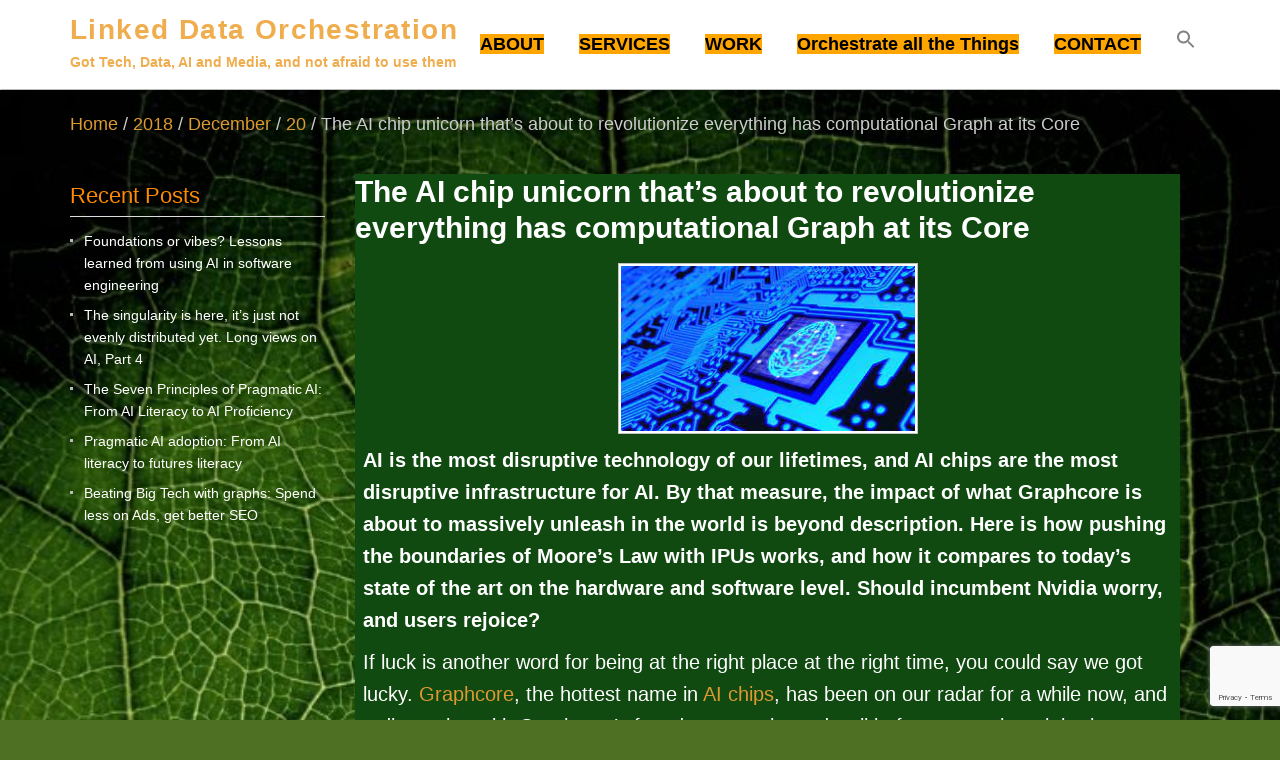

--- FILE ---
content_type: text/html; charset=UTF-8
request_url: https://linkeddataorchestration.com/2018/12/20/the-ai-chip-unicorn-thats-about-to-revolutionize-everything-has-computational-graph-at-its-core/
body_size: 130265
content:
<!doctype html>
<html lang="en-US">
<head>
<meta name="viewport" content="width=device-width, initial-scale=1.0" />
<meta charset="UTF-8" />
<!-- Global site tag (gtag.js) - Google Analytics -->
<script async src="https://www.googletagmanager.com/gtag/js?id=UA-47119816-1"></script>
<script>
  window.dataLayer = window.dataLayer || [];
  function gtag(){dataLayer.push(arguments);}
  gtag('js', new Date());

  gtag('config', 'UA-47119816-1');
</script>
<meta name='robots' content='index, follow, max-image-preview:large, max-snippet:-1, max-video-preview:-1' />

	<!-- This site is optimized with the Yoast SEO plugin v22.3 - https://yoast.com/wordpress/plugins/seo/ -->
	<title>The AI chip unicorn that&#039;s about to revolutionize everything has computational Graph at its Core - AI Chips</title>
	<meta name="description" content="AI is the most disruptive technology of our lifetimes, and AI chips are the most disruptive infrastructure for AI. By that measure, the impact of what Graphcore is about to massively unleash in the world is beyond description. Here is how pushing the boundaries of Moore&amp;apos;s Law with IPUs works, and how it compares to today&amp;apos;s state of the art on the hardware and software level. Should incumbent Nvidia worry, and users rejoice?" />
	<link rel="canonical" href="https://linkeddataorchestration.com/2018/12/20/the-ai-chip-unicorn-thats-about-to-revolutionize-everything-has-computational-graph-at-its-core/" />
	<!-- / Yoast SEO plugin. -->


<link rel="alternate" type="application/rss+xml" title="Linked Data Orchestration &raquo; Feed" href="https://linkeddataorchestration.com/feed/" />
<link rel="alternate" type="application/rss+xml" title="Linked Data Orchestration &raquo; Comments Feed" href="https://linkeddataorchestration.com/comments/feed/" />
<link rel="alternate" type="application/rss+xml" title="Linked Data Orchestration &raquo; The AI chip unicorn that&#8217;s about to revolutionize everything has computational Graph at its Core Comments Feed" href="https://linkeddataorchestration.com/2018/12/20/the-ai-chip-unicorn-thats-about-to-revolutionize-everything-has-computational-graph-at-its-core/feed/" />
<script type="text/javascript">
window._wpemojiSettings = {"baseUrl":"https:\/\/s.w.org\/images\/core\/emoji\/14.0.0\/72x72\/","ext":".png","svgUrl":"https:\/\/s.w.org\/images\/core\/emoji\/14.0.0\/svg\/","svgExt":".svg","source":{"concatemoji":"https:\/\/linkeddataorchestration.com\/wp-includes\/js\/wp-emoji-release.min.js?ver=6.3.7"}};
/*! This file is auto-generated */
!function(i,n){var o,s,e;function c(e){try{var t={supportTests:e,timestamp:(new Date).valueOf()};sessionStorage.setItem(o,JSON.stringify(t))}catch(e){}}function p(e,t,n){e.clearRect(0,0,e.canvas.width,e.canvas.height),e.fillText(t,0,0);var t=new Uint32Array(e.getImageData(0,0,e.canvas.width,e.canvas.height).data),r=(e.clearRect(0,0,e.canvas.width,e.canvas.height),e.fillText(n,0,0),new Uint32Array(e.getImageData(0,0,e.canvas.width,e.canvas.height).data));return t.every(function(e,t){return e===r[t]})}function u(e,t,n){switch(t){case"flag":return n(e,"\ud83c\udff3\ufe0f\u200d\u26a7\ufe0f","\ud83c\udff3\ufe0f\u200b\u26a7\ufe0f")?!1:!n(e,"\ud83c\uddfa\ud83c\uddf3","\ud83c\uddfa\u200b\ud83c\uddf3")&&!n(e,"\ud83c\udff4\udb40\udc67\udb40\udc62\udb40\udc65\udb40\udc6e\udb40\udc67\udb40\udc7f","\ud83c\udff4\u200b\udb40\udc67\u200b\udb40\udc62\u200b\udb40\udc65\u200b\udb40\udc6e\u200b\udb40\udc67\u200b\udb40\udc7f");case"emoji":return!n(e,"\ud83e\udef1\ud83c\udffb\u200d\ud83e\udef2\ud83c\udfff","\ud83e\udef1\ud83c\udffb\u200b\ud83e\udef2\ud83c\udfff")}return!1}function f(e,t,n){var r="undefined"!=typeof WorkerGlobalScope&&self instanceof WorkerGlobalScope?new OffscreenCanvas(300,150):i.createElement("canvas"),a=r.getContext("2d",{willReadFrequently:!0}),o=(a.textBaseline="top",a.font="600 32px Arial",{});return e.forEach(function(e){o[e]=t(a,e,n)}),o}function t(e){var t=i.createElement("script");t.src=e,t.defer=!0,i.head.appendChild(t)}"undefined"!=typeof Promise&&(o="wpEmojiSettingsSupports",s=["flag","emoji"],n.supports={everything:!0,everythingExceptFlag:!0},e=new Promise(function(e){i.addEventListener("DOMContentLoaded",e,{once:!0})}),new Promise(function(t){var n=function(){try{var e=JSON.parse(sessionStorage.getItem(o));if("object"==typeof e&&"number"==typeof e.timestamp&&(new Date).valueOf()<e.timestamp+604800&&"object"==typeof e.supportTests)return e.supportTests}catch(e){}return null}();if(!n){if("undefined"!=typeof Worker&&"undefined"!=typeof OffscreenCanvas&&"undefined"!=typeof URL&&URL.createObjectURL&&"undefined"!=typeof Blob)try{var e="postMessage("+f.toString()+"("+[JSON.stringify(s),u.toString(),p.toString()].join(",")+"));",r=new Blob([e],{type:"text/javascript"}),a=new Worker(URL.createObjectURL(r),{name:"wpTestEmojiSupports"});return void(a.onmessage=function(e){c(n=e.data),a.terminate(),t(n)})}catch(e){}c(n=f(s,u,p))}t(n)}).then(function(e){for(var t in e)n.supports[t]=e[t],n.supports.everything=n.supports.everything&&n.supports[t],"flag"!==t&&(n.supports.everythingExceptFlag=n.supports.everythingExceptFlag&&n.supports[t]);n.supports.everythingExceptFlag=n.supports.everythingExceptFlag&&!n.supports.flag,n.DOMReady=!1,n.readyCallback=function(){n.DOMReady=!0}}).then(function(){return e}).then(function(){var e;n.supports.everything||(n.readyCallback(),(e=n.source||{}).concatemoji?t(e.concatemoji):e.wpemoji&&e.twemoji&&(t(e.twemoji),t(e.wpemoji)))}))}((window,document),window._wpemojiSettings);
</script>
<style type="text/css">
img.wp-smiley,
img.emoji {
	display: inline !important;
	border: none !important;
	box-shadow: none !important;
	height: 1em !important;
	width: 1em !important;
	margin: 0 0.07em !important;
	vertical-align: -0.1em !important;
	background: none !important;
	padding: 0 !important;
}
</style>
	<link rel='stylesheet' id='bootstrap-css' href='https://linkeddataorchestration.com/wp-content/plugins/easy-bootstrap-shortcodes/styles/bootstrap.min.css?ver=6.3.7' type='text/css' media='all' />
<link rel='stylesheet' id='bootstrap-fa-icon-css' href='https://linkeddataorchestration.com/wp-content/plugins/easy-bootstrap-shortcodes/styles/font-awesome.min.css?ver=6.3.7' type='text/css' media='all' />
<link rel='stylesheet' id='dashicons-css' href='https://linkeddataorchestration.com/wp-includes/css/dashicons.min.css?ver=6.3.7' type='text/css' media='all' />
<link rel='stylesheet' id='post-views-counter-frontend-css' href='https://linkeddataorchestration.com/wp-content/plugins/post-views-counter/css/frontend.css?ver=1.7.3' type='text/css' media='all' />
<link rel='stylesheet' id='wp-block-library-css' href='https://linkeddataorchestration.com/wp-includes/css/dist/block-library/style.min.css?ver=6.3.7' type='text/css' media='all' />
<style id='pdfemb-pdf-embedder-viewer-style-inline-css' type='text/css'>
.wp-block-pdfemb-pdf-embedder-viewer{max-width:none}

</style>
<link rel='stylesheet' id='sf4wp-gutenberg-email-optin-block-css' href='https://linkeddataorchestration.com/wp-content/plugins/wp-sendfox/includes/gutenberg/block.min.css?ver=1.3.1' type='text/css' media='all' />
<style id='classic-theme-styles-inline-css' type='text/css'>
/*! This file is auto-generated */
.wp-block-button__link{color:#fff;background-color:#32373c;border-radius:9999px;box-shadow:none;text-decoration:none;padding:calc(.667em + 2px) calc(1.333em + 2px);font-size:1.125em}.wp-block-file__button{background:#32373c;color:#fff;text-decoration:none}
</style>
<style id='global-styles-inline-css' type='text/css'>
body{--wp--preset--color--black: #000000;--wp--preset--color--cyan-bluish-gray: #abb8c3;--wp--preset--color--white: #ffffff;--wp--preset--color--pale-pink: #f78da7;--wp--preset--color--vivid-red: #cf2e2e;--wp--preset--color--luminous-vivid-orange: #ff6900;--wp--preset--color--luminous-vivid-amber: #fcb900;--wp--preset--color--light-green-cyan: #7bdcb5;--wp--preset--color--vivid-green-cyan: #00d084;--wp--preset--color--pale-cyan-blue: #8ed1fc;--wp--preset--color--vivid-cyan-blue: #0693e3;--wp--preset--color--vivid-purple: #9b51e0;--wp--preset--gradient--vivid-cyan-blue-to-vivid-purple: linear-gradient(135deg,rgba(6,147,227,1) 0%,rgb(155,81,224) 100%);--wp--preset--gradient--light-green-cyan-to-vivid-green-cyan: linear-gradient(135deg,rgb(122,220,180) 0%,rgb(0,208,130) 100%);--wp--preset--gradient--luminous-vivid-amber-to-luminous-vivid-orange: linear-gradient(135deg,rgba(252,185,0,1) 0%,rgba(255,105,0,1) 100%);--wp--preset--gradient--luminous-vivid-orange-to-vivid-red: linear-gradient(135deg,rgba(255,105,0,1) 0%,rgb(207,46,46) 100%);--wp--preset--gradient--very-light-gray-to-cyan-bluish-gray: linear-gradient(135deg,rgb(238,238,238) 0%,rgb(169,184,195) 100%);--wp--preset--gradient--cool-to-warm-spectrum: linear-gradient(135deg,rgb(74,234,220) 0%,rgb(151,120,209) 20%,rgb(207,42,186) 40%,rgb(238,44,130) 60%,rgb(251,105,98) 80%,rgb(254,248,76) 100%);--wp--preset--gradient--blush-light-purple: linear-gradient(135deg,rgb(255,206,236) 0%,rgb(152,150,240) 100%);--wp--preset--gradient--blush-bordeaux: linear-gradient(135deg,rgb(254,205,165) 0%,rgb(254,45,45) 50%,rgb(107,0,62) 100%);--wp--preset--gradient--luminous-dusk: linear-gradient(135deg,rgb(255,203,112) 0%,rgb(199,81,192) 50%,rgb(65,88,208) 100%);--wp--preset--gradient--pale-ocean: linear-gradient(135deg,rgb(255,245,203) 0%,rgb(182,227,212) 50%,rgb(51,167,181) 100%);--wp--preset--gradient--electric-grass: linear-gradient(135deg,rgb(202,248,128) 0%,rgb(113,206,126) 100%);--wp--preset--gradient--midnight: linear-gradient(135deg,rgb(2,3,129) 0%,rgb(40,116,252) 100%);--wp--preset--font-size--small: 13px;--wp--preset--font-size--medium: 20px;--wp--preset--font-size--large: 36px;--wp--preset--font-size--x-large: 42px;--wp--preset--spacing--20: 0.44rem;--wp--preset--spacing--30: 0.67rem;--wp--preset--spacing--40: 1rem;--wp--preset--spacing--50: 1.5rem;--wp--preset--spacing--60: 2.25rem;--wp--preset--spacing--70: 3.38rem;--wp--preset--spacing--80: 5.06rem;--wp--preset--shadow--natural: 6px 6px 9px rgba(0, 0, 0, 0.2);--wp--preset--shadow--deep: 12px 12px 50px rgba(0, 0, 0, 0.4);--wp--preset--shadow--sharp: 6px 6px 0px rgba(0, 0, 0, 0.2);--wp--preset--shadow--outlined: 6px 6px 0px -3px rgba(255, 255, 255, 1), 6px 6px rgba(0, 0, 0, 1);--wp--preset--shadow--crisp: 6px 6px 0px rgba(0, 0, 0, 1);}:where(.is-layout-flex){gap: 0.5em;}:where(.is-layout-grid){gap: 0.5em;}body .is-layout-flow > .alignleft{float: left;margin-inline-start: 0;margin-inline-end: 2em;}body .is-layout-flow > .alignright{float: right;margin-inline-start: 2em;margin-inline-end: 0;}body .is-layout-flow > .aligncenter{margin-left: auto !important;margin-right: auto !important;}body .is-layout-constrained > .alignleft{float: left;margin-inline-start: 0;margin-inline-end: 2em;}body .is-layout-constrained > .alignright{float: right;margin-inline-start: 2em;margin-inline-end: 0;}body .is-layout-constrained > .aligncenter{margin-left: auto !important;margin-right: auto !important;}body .is-layout-constrained > :where(:not(.alignleft):not(.alignright):not(.alignfull)){max-width: var(--wp--style--global--content-size);margin-left: auto !important;margin-right: auto !important;}body .is-layout-constrained > .alignwide{max-width: var(--wp--style--global--wide-size);}body .is-layout-flex{display: flex;}body .is-layout-flex{flex-wrap: wrap;align-items: center;}body .is-layout-flex > *{margin: 0;}body .is-layout-grid{display: grid;}body .is-layout-grid > *{margin: 0;}:where(.wp-block-columns.is-layout-flex){gap: 2em;}:where(.wp-block-columns.is-layout-grid){gap: 2em;}:where(.wp-block-post-template.is-layout-flex){gap: 1.25em;}:where(.wp-block-post-template.is-layout-grid){gap: 1.25em;}.has-black-color{color: var(--wp--preset--color--black) !important;}.has-cyan-bluish-gray-color{color: var(--wp--preset--color--cyan-bluish-gray) !important;}.has-white-color{color: var(--wp--preset--color--white) !important;}.has-pale-pink-color{color: var(--wp--preset--color--pale-pink) !important;}.has-vivid-red-color{color: var(--wp--preset--color--vivid-red) !important;}.has-luminous-vivid-orange-color{color: var(--wp--preset--color--luminous-vivid-orange) !important;}.has-luminous-vivid-amber-color{color: var(--wp--preset--color--luminous-vivid-amber) !important;}.has-light-green-cyan-color{color: var(--wp--preset--color--light-green-cyan) !important;}.has-vivid-green-cyan-color{color: var(--wp--preset--color--vivid-green-cyan) !important;}.has-pale-cyan-blue-color{color: var(--wp--preset--color--pale-cyan-blue) !important;}.has-vivid-cyan-blue-color{color: var(--wp--preset--color--vivid-cyan-blue) !important;}.has-vivid-purple-color{color: var(--wp--preset--color--vivid-purple) !important;}.has-black-background-color{background-color: var(--wp--preset--color--black) !important;}.has-cyan-bluish-gray-background-color{background-color: var(--wp--preset--color--cyan-bluish-gray) !important;}.has-white-background-color{background-color: var(--wp--preset--color--white) !important;}.has-pale-pink-background-color{background-color: var(--wp--preset--color--pale-pink) !important;}.has-vivid-red-background-color{background-color: var(--wp--preset--color--vivid-red) !important;}.has-luminous-vivid-orange-background-color{background-color: var(--wp--preset--color--luminous-vivid-orange) !important;}.has-luminous-vivid-amber-background-color{background-color: var(--wp--preset--color--luminous-vivid-amber) !important;}.has-light-green-cyan-background-color{background-color: var(--wp--preset--color--light-green-cyan) !important;}.has-vivid-green-cyan-background-color{background-color: var(--wp--preset--color--vivid-green-cyan) !important;}.has-pale-cyan-blue-background-color{background-color: var(--wp--preset--color--pale-cyan-blue) !important;}.has-vivid-cyan-blue-background-color{background-color: var(--wp--preset--color--vivid-cyan-blue) !important;}.has-vivid-purple-background-color{background-color: var(--wp--preset--color--vivid-purple) !important;}.has-black-border-color{border-color: var(--wp--preset--color--black) !important;}.has-cyan-bluish-gray-border-color{border-color: var(--wp--preset--color--cyan-bluish-gray) !important;}.has-white-border-color{border-color: var(--wp--preset--color--white) !important;}.has-pale-pink-border-color{border-color: var(--wp--preset--color--pale-pink) !important;}.has-vivid-red-border-color{border-color: var(--wp--preset--color--vivid-red) !important;}.has-luminous-vivid-orange-border-color{border-color: var(--wp--preset--color--luminous-vivid-orange) !important;}.has-luminous-vivid-amber-border-color{border-color: var(--wp--preset--color--luminous-vivid-amber) !important;}.has-light-green-cyan-border-color{border-color: var(--wp--preset--color--light-green-cyan) !important;}.has-vivid-green-cyan-border-color{border-color: var(--wp--preset--color--vivid-green-cyan) !important;}.has-pale-cyan-blue-border-color{border-color: var(--wp--preset--color--pale-cyan-blue) !important;}.has-vivid-cyan-blue-border-color{border-color: var(--wp--preset--color--vivid-cyan-blue) !important;}.has-vivid-purple-border-color{border-color: var(--wp--preset--color--vivid-purple) !important;}.has-vivid-cyan-blue-to-vivid-purple-gradient-background{background: var(--wp--preset--gradient--vivid-cyan-blue-to-vivid-purple) !important;}.has-light-green-cyan-to-vivid-green-cyan-gradient-background{background: var(--wp--preset--gradient--light-green-cyan-to-vivid-green-cyan) !important;}.has-luminous-vivid-amber-to-luminous-vivid-orange-gradient-background{background: var(--wp--preset--gradient--luminous-vivid-amber-to-luminous-vivid-orange) !important;}.has-luminous-vivid-orange-to-vivid-red-gradient-background{background: var(--wp--preset--gradient--luminous-vivid-orange-to-vivid-red) !important;}.has-very-light-gray-to-cyan-bluish-gray-gradient-background{background: var(--wp--preset--gradient--very-light-gray-to-cyan-bluish-gray) !important;}.has-cool-to-warm-spectrum-gradient-background{background: var(--wp--preset--gradient--cool-to-warm-spectrum) !important;}.has-blush-light-purple-gradient-background{background: var(--wp--preset--gradient--blush-light-purple) !important;}.has-blush-bordeaux-gradient-background{background: var(--wp--preset--gradient--blush-bordeaux) !important;}.has-luminous-dusk-gradient-background{background: var(--wp--preset--gradient--luminous-dusk) !important;}.has-pale-ocean-gradient-background{background: var(--wp--preset--gradient--pale-ocean) !important;}.has-electric-grass-gradient-background{background: var(--wp--preset--gradient--electric-grass) !important;}.has-midnight-gradient-background{background: var(--wp--preset--gradient--midnight) !important;}.has-small-font-size{font-size: var(--wp--preset--font-size--small) !important;}.has-medium-font-size{font-size: var(--wp--preset--font-size--medium) !important;}.has-large-font-size{font-size: var(--wp--preset--font-size--large) !important;}.has-x-large-font-size{font-size: var(--wp--preset--font-size--x-large) !important;}
.wp-block-navigation a:where(:not(.wp-element-button)){color: inherit;}
:where(.wp-block-post-template.is-layout-flex){gap: 1.25em;}:where(.wp-block-post-template.is-layout-grid){gap: 1.25em;}
:where(.wp-block-columns.is-layout-flex){gap: 2em;}:where(.wp-block-columns.is-layout-grid){gap: 2em;}
.wp-block-pullquote{font-size: 1.5em;line-height: 1.6;}
</style>
<link rel='stylesheet' id='finalTilesGallery_stylesheet-css' href='https://linkeddataorchestration.com/wp-content/plugins/final-tiles-grid-gallery-lite/scripts/ftg.css?ver=3.6.10' type='text/css' media='all' />
<link rel='stylesheet' id='fontawesome_stylesheet-css' href='https://linkeddataorchestration.com/wp-content/plugins/final-tiles-grid-gallery-lite/fonts/font-awesome/css/font-awesome.min.css?ver=6.3.7' type='text/css' media='all' />
<link rel='stylesheet' id='social-widget-css' href='https://linkeddataorchestration.com/wp-content/plugins/social-media-widget/social_widget.css?ver=6.3.7' type='text/css' media='all' />
<style id='wpxpo-global-style-inline-css' type='text/css'>
:root {
			--preset-color1: #037fff;
			--preset-color2: #026fe0;
			--preset-color3: #071323;
			--preset-color4: #132133;
			--preset-color5: #34495e;
			--preset-color6: #787676;
			--preset-color7: #f0f2f3;
			--preset-color8: #f8f9fa;
			--preset-color9: #ffffff;
		}{}
</style>
<style id='ultp-preset-colors-style-inline-css' type='text/css'>
:root { --postx_preset_Base_1_color: #f4f4ff; --postx_preset_Base_2_color: #dddff8; --postx_preset_Base_3_color: #B4B4D6; --postx_preset_Primary_color: #3323f0; --postx_preset_Secondary_color: #4a5fff; --postx_preset_Tertiary_color: #FFFFFF; --postx_preset_Contrast_3_color: #545472; --postx_preset_Contrast_2_color: #262657; --postx_preset_Contrast_1_color: #10102e; --postx_preset_Over_Primary_color: #ffffff;  }
</style>
<style id='ultp-preset-gradient-style-inline-css' type='text/css'>
:root { --postx_preset_Primary_to_Secondary_to_Right_gradient: linear-gradient(90deg, var(--postx_preset_Primary_color) 0%, var(--postx_preset_Secondary_color) 100%); --postx_preset_Primary_to_Secondary_to_Bottom_gradient: linear-gradient(180deg, var(--postx_preset_Primary_color) 0%, var(--postx_preset_Secondary_color) 100%); --postx_preset_Secondary_to_Primary_to_Right_gradient: linear-gradient(90deg, var(--postx_preset_Secondary_color) 0%, var(--postx_preset_Primary_color) 100%); --postx_preset_Secondary_to_Primary_to_Bottom_gradient: linear-gradient(180deg, var(--postx_preset_Secondary_color) 0%, var(--postx_preset_Primary_color) 100%); --postx_preset_Cold_Evening_gradient: linear-gradient(0deg, rgb(12, 52, 131) 0%, rgb(162, 182, 223) 100%, rgb(107, 140, 206) 100%, rgb(162, 182, 223) 100%); --postx_preset_Purple_Division_gradient: linear-gradient(0deg, rgb(112, 40, 228) 0%, rgb(229, 178, 202) 100%); --postx_preset_Over_Sun_gradient: linear-gradient(60deg, rgb(171, 236, 214) 0%, rgb(251, 237, 150) 100%); --postx_preset_Morning_Salad_gradient: linear-gradient(-255deg, rgb(183, 248, 219) 0%, rgb(80, 167, 194) 100%); --postx_preset_Fabled_Sunset_gradient: linear-gradient(-270deg, rgb(35, 21, 87) 0%, rgb(68, 16, 122) 29%, rgb(255, 19, 97) 67%, rgb(255, 248, 0) 100%);  }
</style>
<style id='ultp-preset-typo-style-inline-css' type='text/css'>
@import url('https://fonts.googleapis.com/css?family=Roboto:100,100i,300,300i,400,400i,500,500i,700,700i,900,900i'); :root { --postx_preset_Heading_typo_font_family: Roboto; --postx_preset_Heading_typo_font_family_type: sans-serif; --postx_preset_Heading_typo_font_weight: 600; --postx_preset_Heading_typo_text_transform: capitalize; --postx_preset_Body_and_Others_typo_font_family: Roboto; --postx_preset_Body_and_Others_typo_font_family_type: sans-serif; --postx_preset_Body_and_Others_typo_font_weight: 400; --postx_preset_Body_and_Others_typo_text_transform: lowercase; --postx_preset_body_typo_font_size_lg: 16px; --postx_preset_paragraph_1_typo_font_size_lg: 12px; --postx_preset_paragraph_2_typo_font_size_lg: 12px; --postx_preset_paragraph_3_typo_font_size_lg: 12px; --postx_preset_heading_h1_typo_font_size_lg: 42px; --postx_preset_heading_h2_typo_font_size_lg: 36px; --postx_preset_heading_h3_typo_font_size_lg: 30px; --postx_preset_heading_h4_typo_font_size_lg: 24px; --postx_preset_heading_h5_typo_font_size_lg: 20px; --postx_preset_heading_h6_typo_font_size_lg: 16px; }
</style>
<link rel='stylesheet' id='ivory-search-styles-css' href='https://linkeddataorchestration.com/wp-content/plugins/add-search-to-menu/public/css/ivory-search.min.css?ver=5.5.14' type='text/css' media='all' />
<link rel='stylesheet' id='parent-style-css' href='https://linkeddataorchestration.com/wp-content/themes/singlepage/style.css?ver=6.3.7' type='text/css' media='all' />
<link rel='stylesheet' id='child-style-css' href='https://linkeddataorchestration.com/wp-content/themes/singlepage-child/style.css?ver=1.0.1' type='text/css' media='1769867684' />
<link rel='stylesheet' id='jquery-fullpage-css' href='https://linkeddataorchestration.com/wp-content/themes/singlepage/assets/vendor/fullPage.js/jquery.fullpage.min.css?ver=2.9.7' type='text/css' media='' />
<link rel='stylesheet' id='font-awesome-css' href='https://linkeddataorchestration.com/wp-content/themes/singlepage/assets/vendor/font-awesome/css/font-awesome.min.css?ver=4.2.0' type='text/css' media='' />
<link rel='stylesheet' id='singlepage-main-css' href='https://linkeddataorchestration.com/wp-content/themes/singlepage-child/style.css?ver=1.0.1' type='text/css' media='all' />
<style id='singlepage-main-inline-css' type='text/css'>
body#template-site{}.site-name,.site-tagline{ color:#f0ad4e;}.sub_nav .active{background:url(https://linkeddataorchestration.com/wp-content/themes/singlepage/assets/images/nav_cur0.png) 0 50% no-repeat}.home_section_0,.home_section_0 p,.home_section_0 div,.home_section_0 li{font-size:18px;font-family:Open Sans, sans-serif;color:#ffffff;}section.home_section_0 .section-content,.home_section_0 h1,.home_section_0 h2,.home_section_0 h3,.home_section_0 h4,.home_section_0 h5,.home_section_0 h6{font-family:Open Sans, sans-serif;color:#ffffff;}.home_section_0 i{font-size:18px;color:#ffffff;}.home_section_1,.home_section_1 p,.home_section_1 div,.home_section_1 li{font-size:18px;font-family:Open Sans, sans-serif;color:#ffffff;}section.home_section_1 .section-content,.home_section_1 h1,.home_section_1 h2,.home_section_1 h3,.home_section_1 h4,.home_section_1 h5,.home_section_1 h6{font-family:Open Sans, sans-serif;color:#ffffff;}.home_section_1 i{font-size:18px;color:#ffffff;}.home_section_2,.home_section_2 p,.home_section_2 div,.home_section_2 li{font-size:18px;font-family:Open Sans, sans-serif;color:#ffffff;}section.home_section_2 .section-content,.home_section_2 h1,.home_section_2 h2,.home_section_2 h3,.home_section_2 h4,.home_section_2 h5,.home_section_2 h6{font-family:Open Sans, sans-serif;color:#ffffff;}.home_section_2 i{font-size:18px;color:#ffffff;}.home_section_3,.home_section_3 p,.home_section_3 div,.home_section_3 li{font-size:18px;font-family:Open Sans, sans-serif;color:#ffffff;}section.home_section_3 .section-content,.home_section_3 h1,.home_section_3 h2,.home_section_3 h3,.home_section_3 h4,.home_section_3 h5,.home_section_3 h6{font-family:Open Sans, sans-serif;color:#ffffff;}.home_section_3 i{font-size:18px;color:#ffffff;}.home_section_4,.home_section_4 p,.home_section_4 div,.home_section_4 li{font-size:18px;font-family:Open Sans, sans-serif;color:#ffffff;}section.home_section_4 .section-content,.home_section_4 h1,.home_section_4 h2,.home_section_4 h3,.home_section_4 h4,.home_section_4 h5,.home_section_4 h6{font-family:Open Sans, sans-serif;color:#ffffff;}.home_section_4 i{font-size:18px;color:#ffffff;}a{color:#dd9933;}a:hover,#main #main-content .post .meta a:hover{color:#dd9933;}

	 /* Custom, iPhone Retina */ 
@media only screen and (min-width : 320px) {
   		.sub_nav_style1{ display:none; }
		.sub_nav_style2{ display:none; }
		.sub_nav_style2{ display:block; } 
}
 
/* Extra Small Devices, Phones */ 
@media only screen and (min-width : 480px) {
 
}
 
/* Small Devices, Tablets */
@media only screen and (min-width : 720px) {
	.sub_nav_style1{ display:none; }
	.sub_nav_style2{ display:none; }
	.sub_nav_style1{ display:block; } 
}
 
/* Medium Devices, Desktops */
@media only screen and (min-width : 992px) {
	 
}
 
/* Large Devices, Wide Screens */
@media only screen and (min-width : 1200px) {
	.sub_nav_style1{ display:none; }
	.sub_nav_style2{ display:none; }
	.sub_nav_style1{ display:block; } 
}
	
</style>
<link rel='stylesheet' id='yarpp-thumbnails-css' href='https://linkeddataorchestration.com/wp-content/plugins/yet-another-related-posts-plugin/style/styles_thumbnails.css?ver=5.30.11' type='text/css' media='all' />
<style id='yarpp-thumbnails-inline-css' type='text/css'>
.yarpp-thumbnails-horizontal .yarpp-thumbnail {width: 310px;height: 350px;margin: 5px;margin-left: 0px;}.yarpp-thumbnail > img, .yarpp-thumbnail-default {width: 300px;height: 300px;margin: 5px;}.yarpp-thumbnails-horizontal .yarpp-thumbnail-title {margin: 7px;margin-top: 0px;width: 300px;}.yarpp-thumbnail-default > img {min-height: 300px;min-width: 300px;}
</style>
<link rel='stylesheet' id='ebs_dynamic_css-css' href='https://linkeddataorchestration.com/wp-content/plugins/easy-bootstrap-shortcodes/styles/ebs_dynamic_css.php?ver=6.3.7' type='text/css' media='all' />
<link rel='stylesheet' id='kirki-styles-singlepage-css' href='https://linkeddataorchestration.com/wp-content/themes/singlepage/includes/kirki/assets/css/kirki-styles.css?ver=6.3.7' type='text/css' media='all' />
<style id='kirki-styles-singlepage-inline-css' type='text/css'>
section.home_section_5{background-color:#a8a8a8;background-repeat:repeat;background-position: ;background-attachment:scroll;-webkit-background-size:cover;-moz-background-size:cover;-ms-background-size:cover;-o-background-size:cover;background-size:cover;}section.home_section_0{background-image:url("https://linkeddataorchestration.com/wp-content/uploads/2020/02/isai-sanchez-Hl5ykR0fXw0-unsplash-768x1024-1.jpg");background-repeat:repeat;background-position: ;background-attachment:scroll;-webkit-background-size:cover;-moz-background-size:cover;-ms-background-size:cover;-o-background-size:cover;background-size:cover;}section.home_section_1{background-image:url("https://linkeddataorchestration.com/wp-content/uploads/2020/02/isai-sanchez-Hl5ykR0fXw0-unsplash-768x1024-1.jpg");background-color:#152431;background-repeat:repeat;background-position: ;background-attachment:scroll;-webkit-background-size:cover;-moz-background-size:cover;-ms-background-size:cover;-o-background-size:cover;background-size:cover;}section.home_section_2{background-image:url("https://linkeddataorchestration.com/wp-content/uploads/2020/02/isai-sanchez-Hl5ykR0fXw0-unsplash-768x1024-1.jpg");background-color:#D73E4D;background-repeat:repeat;background-position: ;background-attachment:scroll;-webkit-background-size:cover;-moz-background-size:cover;-ms-background-size:cover;-o-background-size:cover;background-size:cover;}section.home_section_3{background-image:url("https://linkeddataorchestration.com/wp-content/uploads/2020/02/isai-sanchez-Hl5ykR0fXw0-unsplash-768x1024-1.jpg");background-color:#375099;background-repeat:repeat;background-position: ;background-attachment:scroll;-webkit-background-size:cover;-moz-background-size:cover;-ms-background-size:cover;-o-background-size:cover;background-size:cover;}section.home_section_4{background-image:url("https://linkeddataorchestration.com/wp-content/uploads/2020/02/isai-sanchez-Hl5ykR0fXw0-unsplash-768x1024-1.jpg");background-color:#a8a8a8;background-repeat:repeat;background-position: ;background-attachment:scroll;-webkit-background-size:cover;-moz-background-size:cover;-ms-background-size:cover;-o-background-size:cover;background-size:cover;}#page-template .site-nav ul li.current_page_parent a,#page-template .site-nav ul li.current-menu-item a{color:#ed9c28;}body #sub_nav.sub_nav_style1 ul li.active a,body #sub_nav.sub_nav_style2 ul li.active a{color:#23dd91;}#footer #footerwrap span#copyright{color:#ffffff;}#page-template .site-nav ul li a{font-family:Open Sans, sans-serif;font-size:14px;color:#666666;}#sub_nav ul li a{font-family:Open Sans, sans-serif;font-size:14px;color:#ffffff;}.entry-title{font-family:Open Sans, sans-serif;font-size:24px;color:#ffffff;}.entry-content,.post p,.entry-title,.page p{font-family:Open Sans, sans-serif;font-size:14px;color:#ffffff;}
</style>
<script type='text/javascript' src='https://linkeddataorchestration.com/wp-includes/js/jquery/jquery.min.js?ver=3.7.0' id='jquery-core-js'></script>
<script type='text/javascript' src='https://linkeddataorchestration.com/wp-includes/js/jquery/jquery-migrate.min.js?ver=3.4.1' id='jquery-migrate-js'></script>
<script id="post-views-counter-frontend-js-before" type="text/javascript">
var pvcArgsFrontend = {"mode":"js","postID":3221,"requestURL":"https:\/\/linkeddataorchestration.com\/wp-admin\/admin-ajax.php","nonce":"23c9ea94fe","dataStorage":"cookies","multisite":false,"path":"\/","domain":""};
</script>
<script type='text/javascript' src='https://linkeddataorchestration.com/wp-content/plugins/post-views-counter/js/frontend.js?ver=1.7.3' id='post-views-counter-frontend-js'></script>
<script type='text/javascript' src='https://linkeddataorchestration.com/wp-includes/js/jquery/ui/core.min.js?ver=1.13.2' id='jquery-ui-core-js'></script>
<script type='text/javascript' src='https://linkeddataorchestration.com/wp-content/themes/singlepage/assets/vendor/fullPage.js/jquery.fullpage.min.js?ver=2.9.7' id='jquery-fullpage-js'></script>
<script type='text/javascript' src='https://linkeddataorchestration.com/wp-content/themes/singlepage/assets/vendor/respond.min.js?ver=1.4.2' id='respond-js'></script>
<script type='text/javascript' src='https://linkeddataorchestration.com/wp-content/themes/singlepage/assets/vendor/modernizr.custom.js?ver=2.8.2' id='modernizr-custom-js'></script>
<script type='text/javascript' src='https://linkeddataorchestration.com/wp-content/themes/singlepage/assets/vendor/jquery.easing.1.3.js?ver=1.3' id='jquery-easing-js'></script>
<script type='text/javascript' src='https://linkeddataorchestration.com/wp-content/themes/singlepage/assets/vendor/jquery.nav.js?ver=3.0.0' id='jquery-nav-js'></script>
<link rel="https://api.w.org/" href="https://linkeddataorchestration.com/wp-json/" /><link rel="alternate" type="application/json" href="https://linkeddataorchestration.com/wp-json/wp/v2/posts/3221" /><link rel="EditURI" type="application/rsd+xml" title="RSD" href="https://linkeddataorchestration.com/xmlrpc.php?rsd" />
<meta name="generator" content="WordPress 6.3.7" />
<link rel='shortlink' href='https://linkeddataorchestration.com/?p=3221' />
<link rel="alternate" type="application/json+oembed" href="https://linkeddataorchestration.com/wp-json/oembed/1.0/embed?url=https%3A%2F%2Flinkeddataorchestration.com%2F2018%2F12%2F20%2Fthe-ai-chip-unicorn-thats-about-to-revolutionize-everything-has-computational-graph-at-its-core%2F" />
<link rel="alternate" type="text/xml+oembed" href="https://linkeddataorchestration.com/wp-json/oembed/1.0/embed?url=https%3A%2F%2Flinkeddataorchestration.com%2F2018%2F12%2F20%2Fthe-ai-chip-unicorn-thats-about-to-revolutionize-everything-has-computational-graph-at-its-core%2F&#038;format=xml" />
<style>[class$="woocommerce-product-gallery__trigger"] {display:none !important;}</style>

<!-- This site is optimized with the Schema plugin v1.7.9.6 - https://schema.press -->
<script type="application/ld+json">{"@context":"https:\/\/schema.org\/","@type":"BlogPosting","mainEntityOfPage":{"@type":"WebPage","@id":"https:\/\/linkeddataorchestration.com\/2018\/12\/20\/the-ai-chip-unicorn-thats-about-to-revolutionize-everything-has-computational-graph-at-its-core\/"},"url":"https:\/\/linkeddataorchestration.com\/2018\/12\/20\/the-ai-chip-unicorn-thats-about-to-revolutionize-everything-has-computational-graph-at-its-core\/","headline":"The AI chip unicorn that's about to revolutionize everything has computational Graph at its Core","datePublished":"2018-12-20T00:00:00+02:00","dateModified":"2023-04-13T19:36:23+03:00","publisher":{"@type":"Organization","@id":"https:\/\/linkeddataorchestration.com\/#organization","name":"Linked Data Orchestration","logo":{"@type":"ImageObject","url":"","width":600,"height":60}},"image":{"@type":"ImageObject","url":"https:\/\/filedn.com\/lAGFqCrfCf9p4SPhvQtCjAf\/LDO%20WP%20Images\/Article%20Featured%20Images\/GraphcoreUnicorn.jpeg","width":696,"height":168},"articleSection":"AI Chips","description":"AI is the most disruptive technology of our lifetimes, and AI chips are the most disruptive infrastructure for AI. By that measure, the impact of what Graphcore is about to massively unleash in the world is beyond description. Here is how pushing the boundaries of Moore&apos;s Law with IPUs works, and how it compares to today&apos;s state of the art on the hardware and software level. Should incumbent Nvidia worry, and users rejoice?","author":{"@type":"Person","name":"ganadiotis","url":"https:\/\/linkeddataorchestration.com\/author\/ganadiotis\/","image":{"@type":"ImageObject","url":"https:\/\/secure.gravatar.com\/avatar\/3b56b22623a05ed626109ebb884f3521?s=96&d=mm&r=g","height":96,"width":96}}}</script>

<!-- WP Social Preview -->
<meta property="og:locale" content="en_US" />
<meta property="og:url" content="https://linkeddataorchestration.com/2018/12/20/the-ai-chip-unicorn-thats-about-to-revolutionize-everything-has-computational-graph-at-its-core/" />
<meta property="og:title" content="The AI chip unicorn that&#8217;s about to revolutionize everything has computational Graph at its Core" />
<meta name="twitter:title" content="The AI chip unicorn that&#8217;s about to revolutionize everything has computational Graph at its Core" />
<meta property="og:description" content="AI is the most disruptive technology of our lifetimes, and AI chips are the most disruptive infrastructure for AI. By that measure, the impact of what Graphcore is about to massively unleash in the world is beyond description. Here is how pushing the boundaries of Moore&amp;apos;s Law with IPUs works, and how it compares to today&amp;apos;s state of the art on the hardware and software level. Should incumbent Nvidia worry, and users rejoice?" />
<meta name="twitter:description" content="AI is the most disruptive technology of our lifetimes, and AI chips are the most disruptive infrastructure for AI. By that measure, the impact of what Graphcore is about to massively unleash in the world is beyond description. Here is how pushing the boundaries of Moore&amp;apos;s Law with IPUs works, and how it compares to today&amp;apos;s state of the art on the hardware and software level. Should incumbent Nvidia worry, and users rejoice?" />
<meta property="og:type" content="article" />
<meta property="og:article:published_time" content="2018-12-20T00:00:00+02:00" />
<meta property="og:article:modified_time" content="2023-04-13T19:36:23+03:00" />
<meta property="og:updated_time" content="2023-04-13T19:36:23+03:00" />
<meta property="og:image" content="https://filedn.com/lAGFqCrfCf9p4SPhvQtCjAf/LDO%20WP%20Images/Article%20Featured%20Images/GraphcoreUnicorn.jpeg" />
<meta name="twitter:card" content="summary_large_image" />
<meta name="twitter:image" content="https://filedn.com/lAGFqCrfCf9p4SPhvQtCjAf/LDO%20WP%20Images/Article%20Featured%20Images/GraphcoreUnicorn.jpeg" />
<meta property="og:image:width" content="300" />
<meta property="og:image:height" content="168" />
<!-- / WP Social Preview -->

<!-- BEGIN recaptcha, injected by plugin wp-recaptcha-integration  -->

<!-- END recaptcha -->
<style type="text/css" id="custom-background-css">
body.custom-background { background-color: #4d7022; background-image: url("https://linkeddataorchestration.com/wp-content/uploads/2020/02/isai-sanchez-Hl5ykR0fXw0-unsplash-768x1024-1.jpg"); background-position: left top; background-size: cover; background-repeat: no-repeat; background-attachment: fixed; }
</style>
	<link rel="icon" href="https://linkeddataorchestration.com/wp-content/uploads/2023/04/cropped-LDO_Logo_New-32x32.png" sizes="32x32" />
<link rel="icon" href="https://linkeddataorchestration.com/wp-content/uploads/2023/04/cropped-LDO_Logo_New-192x192.png" sizes="192x192" />
<link rel="apple-touch-icon" href="https://linkeddataorchestration.com/wp-content/uploads/2023/04/cropped-LDO_Logo_New-180x180.png" />
<meta name="msapplication-TileImage" content="https://linkeddataorchestration.com/wp-content/uploads/2023/04/cropped-LDO_Logo_New-270x270.png" />

<!-- FIFU:jsonld:begin -->
<script type="application/ld+json">{"@context":"https://schema.org","@graph":[{"@type":"ImageObject","@id":"https://filedn.com/lAGFqCrfCf9p4SPhvQtCjAf/LDO%20WP%20Images/Article%20Featured%20Images/GraphcoreUnicorn.jpeg","url":"https://filedn.com/lAGFqCrfCf9p4SPhvQtCjAf/LDO%20WP%20Images/Article%20Featured%20Images/GraphcoreUnicorn.jpeg","contentUrl":"https://filedn.com/lAGFqCrfCf9p4SPhvQtCjAf/LDO%20WP%20Images/Article%20Featured%20Images/GraphcoreUnicorn.jpeg","mainEntityOfPage":"https://linkeddataorchestration.com/2018/12/20/the-ai-chip-unicorn-thats-about-to-revolutionize-everything-has-computational-graph-at-its-core/"}]}</script>
<!-- FIFU:jsonld:end -->
		<style type="text/css" id="wp-custom-css">
			#drop_mainmenu > li > a {
    color: #190707;
}

.home .site-name,
.home .site-tagline {

    color: #c2d5eb;

}

#page-template:not(.home) .site-nav ul li a {

    color: black;
	font-size: 18px;
}


/* We're working with the body tag, and so with the WHOLE page */
p
{
    background-color: #104a11; /* The page background will be black */
    color: white; /* The page text will be white */
}

.entry-title {
    font-size: 30px;
    font-weight: bold;
}

.entry-content h2 {
	font-weight: bold;
	text-decoration: underline;
	text-align: center;
	font-size: 26px;
}

.entry-content h3 {
	font-weight: bold;
	text-decoration: underline;
	text-align: center;
	font-size: 24px;
}



.single-post .entry-content {
    background: #104a11;
    padding: 5px 8px;
	font-size: 20px;
}

table.linklisttable td {
    padding: 5px 8px;
    vertical-align: top;
}

#navigation ul li a:link, a:visited {
    text-decoration: none;
    color: #dd9933;
}

#menu-main {
 margin-top:28px;
 color:	orange;
}
 
#header .primary-menu li {
 color:	orange;
}

// each navigation item anchor
#header .primary-menu li a {
	color: orange;
} 
  
// unordered list if there is drop down items
#header .primary-menu li ul {
	color: orange;
} 
  
// each drop down navigation item
#header .primary-menu li li {
	color: orange;
} 
  
// each drap down navigation item anchor
#header .primary-menu li li a {
	color:	orange;
} 

// Class for any other current Menu Item
.current-menu-item {
	color: orange;
} 

#menu-item menu-item-type-post_type menu-item-object-page  li.menu-item a {
	color: orange;
	background-color: orange;
}


.menu-item a {
	color: orange;
	background-color: orange;
	font-size: large;
}

.sub-menu a {
	color: orange;
	background-color: orange;
	font-size: large;
}


.primary-menu a {
	color:	orange;
	font-size: large;
} 


.breadcrumbs {
   font-size: large;
}

.breadcrumbs .sep,
.breadcrumbs .trail-end {
   color: #ccc;
}

.ssba {
margin-top: 20px;
}

.blog-header {
margin-top: 20px;
}

.comments-area {
 background: #104a11;
    padding: 5px 8px;
margin-top: 20px;
}

.comments-area .comments-wrapper {
margin: 0
}

#reply-title {
color: #fff;
}

.post-thumbnail {
    display: block;
    margin: 0 auto;
}

.entry-content {
    font-size: medium;
}

/* Make the entire header transparent */
.site-header {
  background-color: transparent;
  border-bottom: none;
}

.site-branding,
.main-navigation {
  background-color: transparent;
}

.nav.navbar-header {
  background-color: transparent;
}

article {
  background: #104a11;
	font-size: medium;
}

.h1.entry-title {
  text-align: center;
}


#page-template.widget {
  color: white;
  font-size: 26px;
}


/* Set default font size to 26 for pages */
#body.page {
  font-size: 26px !important;
}

.entry-header {
  display: block;
  margin-left: auto;
  margin-right: auto;
  text-align: center;
}

//Center feature image
.feature-image-box {
  display: block;
  margin-left: auto;
  margin-right: auto;
  width: 50%;
}

.attachment-post-thumbnail{
  display: block;
  margin-left: auto;
  margin-right: auto;
}

.attachment-full {
  display: block;
  margin-left: auto;
  margin-right: auto;
}


/* test menu */

.navbar-onex {
	color: orange;
	font-size: large;
}


#sidebar-header a {
	color: white;	
} 

.sidebar { 
	color: white;
	font-size: 16px; 
}

input[type=email] {
  padding:10px;
  box-shadow:0 0 15px 4px rgba(0,0,0,0.06);
	border:0; // remove default border
  border-bottom:1px solid #eee; // add only bottom border
	border-radius:10px;
	width:50%;
}

div {
max-width: 100%;
}


/*
Setting meta in category listing to white
*/

#main-content .post .meta ul li a {
	color: white;
}

#main-content .post .meta ul li i {
	color: #fff;
}

#main-content .post .meta ul li {
	color: white;
}

#main-content .post .meta a:visited {
	color: white;
}		</style>
		<link rel="preload" as="image" href="https://filedn.com/lAGFqCrfCf9p4SPhvQtCjAf/LDO%20WP%20Images/Article%20Featured%20Images/GraphcoreUnicorn.jpeg"><link rel="preload" as="image" href="https://filedn.com/lAGFqCrfCf9p4SPhvQtCjAf/LDO%20WP%20Images/Article%20Featured%20Images/habana-chip.webp"><link rel="preload" as="image" href="https://filedn.com/lAGFqCrfCf9p4SPhvQtCjAf/LDO%20WP%20Images/Article%20Featured%20Images/cloud-computing-tech.webp"><link rel="preload" as="image" href="https://filedn.com/lAGFqCrfCf9p4SPhvQtCjAf/LDO%20WP%20Images/Article%20Featured%20Images/istock-933321056.webp"><link rel="preload" as="image" href="https://filedn.com/lAGFqCrfCf9p4SPhvQtCjAf/LDO%20WP%20Images/61e95e54543a7c75fc680245-atlas-full-icons-p-800.webp"></head>





<body data-rsssl=1  id="page-template" class="post-template-default single single-post postid-3221 single-format-standard custom-background postx-page singlepage">
	<header class="navbar navbar-onex">
  <div class="container">
    <div class="nav navbar-header">
      <div class="logo-container text-left">
                 <div class="name-box"> <a href="https://linkeddataorchestration.com/">
          <h1 class="site-name">
            Linked Data Orchestration          </h1>
          </a>
                    <span class="site-tagline">
          Got Tech, Data, AI and Media, and not afraid to use them          </span>
                  </div>
              </div>
      <nav class="site-nav main-menu" id="navbar-collapse" role="navigation">
        <ul id="menu-main" class="main-nav"><li id="menu-item-3685" class="menu-item menu-item-type-post_type menu-item-object-page menu-item-3685"><a href="https://linkeddataorchestration.com/george-anadiotis/"><span>ABOUT</span></a></li>
<li id="menu-item-3676" class="menu-item menu-item-type-post_type menu-item-object-page menu-item-has-children menu-item-3676"><a href="https://linkeddataorchestration.com/services/"><span>SERVICES</span></a>
<ul class="sub-menu">
	<li id="menu-item-3684" class="menu-item menu-item-type-post_type menu-item-object-page menu-item-3684"><a href="https://linkeddataorchestration.com/services/analysis/"><span>ANALYSIS</span></a></li>
	<li id="menu-item-3683" class="menu-item menu-item-type-post_type menu-item-object-page menu-item-3683"><a href="https://linkeddataorchestration.com/services/consulting/"><span>CONSULTING</span></a></li>
	<li id="menu-item-3682" class="menu-item menu-item-type-post_type menu-item-object-page menu-item-3682"><a href="https://linkeddataorchestration.com/services/content-strategy-creation/"><span>CONTENT</span></a></li>
	<li id="menu-item-3681" class="menu-item menu-item-type-post_type menu-item-object-page menu-item-3681"><a href="https://linkeddataorchestration.com/services/data-modeling/"><span>DATA MODELING</span></a></li>
	<li id="menu-item-3680" class="menu-item menu-item-type-post_type menu-item-object-page menu-item-3680"><a href="https://linkeddataorchestration.com/services/event-management-hosting/"><span>EVENTS</span></a></li>
	<li id="menu-item-3677" class="menu-item menu-item-type-post_type menu-item-object-page menu-item-3677"><a href="https://linkeddataorchestration.com/services/product-management/"><span>PRODUCT MGMT</span></a></li>
	<li id="menu-item-3679" class="menu-item menu-item-type-post_type menu-item-object-page menu-item-3679"><a href="https://linkeddataorchestration.com/services/research-development/"><span>R&#038;D</span></a></li>
	<li id="menu-item-3678" class="menu-item menu-item-type-post_type menu-item-object-page menu-item-3678"><a href="https://linkeddataorchestration.com/services/team-leadership/"><span>TEAM LEADERSHIP</span></a></li>
	<li id="menu-item-5299" class="menu-item menu-item-type-post_type menu-item-object-page menu-item-has-children menu-item-5299"><a href="https://linkeddataorchestration.com/services/training/"><span>TRAINING</span></a>
	<ul class="sub-menu">
		<li id="menu-item-5345" class="menu-item menu-item-type-post_type menu-item-object-page menu-item-5345"><a href="https://linkeddataorchestration.com/services/training/pragmatic-ai-training/"><span>Pragmatic AI Training</span></a></li>
	</ul>
</li>
</ul>
</li>
<li id="menu-item-4105" class="menu-item menu-item-type-post_type menu-item-object-page menu-item-has-children menu-item-4105"><a href="https://linkeddataorchestration.com/work/"><span>WORK</span></a>
<ul class="sub-menu">
	<li id="menu-item-4107" class="menu-item menu-item-type-post_type menu-item-object-page menu-item-has-children menu-item-4107"><a href="https://linkeddataorchestration.com/work/articles/"><span>ARTICLES</span></a>
	<ul class="sub-menu">
		<li id="menu-item-4108" class="menu-item menu-item-type-post_type menu-item-object-page menu-item-4108"><a href="https://linkeddataorchestration.com/work/articles/featured-articles/"><span>FEATURED</span></a></li>
		<li id="menu-item-4112" class="menu-item menu-item-type-post_type menu-item-object-page menu-item-4112"><a href="https://linkeddataorchestration.com/work/articles/articles-by-type/"><span>BY TYPE</span></a></li>
		<li id="menu-item-4109" class="menu-item menu-item-type-post_type menu-item-object-page menu-item-4109"><a href="https://linkeddataorchestration.com/work/articles/articles-by-focus/"><span>BY FOCUS</span></a></li>
		<li id="menu-item-4110" class="menu-item menu-item-type-post_type menu-item-object-page menu-item-4110"><a href="https://linkeddataorchestration.com/work/articles/articles-by-topic/"><span>BY TOPIC</span></a></li>
	</ul>
</li>
	<li id="menu-item-4106" class="menu-item menu-item-type-post_type menu-item-object-page menu-item-4106"><a href="https://linkeddataorchestration.com/work/the-personal-knowledge-graphs-book/"><span>BOOK</span></a></li>
	<li id="menu-item-4111" class="menu-item menu-item-type-post_type menu-item-object-page menu-item-4111"><a href="https://linkeddataorchestration.com/orchestrate-all-the-things/podcast/"><span>PODCAST</span></a></li>
	<li id="menu-item-4691" class="menu-item menu-item-type-post_type menu-item-object-page menu-item-4691"><a href="https://linkeddataorchestration.com/work/research-publications/"><span>PUBLICATIONS</span></a></li>
</ul>
</li>
<li id="menu-item-4449" class="menu-item menu-item-type-post_type menu-item-object-page menu-item-has-children menu-item-4449"><a href="https://linkeddataorchestration.com/orchestrate-all-the-things/"><span>Orchestrate all the Things</span></a>
<ul class="sub-menu">
	<li id="menu-item-4467" class="menu-item menu-item-type-post_type menu-item-object-page menu-item-4467"><a href="https://linkeddataorchestration.com/orchestrate-all-the-things/newsletter/"><span>NEWSLETTER</span></a></li>
	<li id="menu-item-4468" class="menu-item menu-item-type-post_type menu-item-object-page menu-item-4468"><a href="https://linkeddataorchestration.com/orchestrate-all-the-things/podcast/"><span>PODCAST</span></a></li>
</ul>
</li>
<li id="menu-item-3364" class="menu-item menu-item-type-post_type menu-item-object-page menu-item-3364"><a href="https://linkeddataorchestration.com/contact/"><span>CONTACT</span></a></li>
<li class=" astm-search-menu is-menu is-dropdown menu-item"><a href="#" role="button" aria-label="Search Icon Link"><svg width="20" height="20" class="search-icon" role="img" viewBox="2 9 20 5" focusable="false" aria-label="Search">
						<path class="search-icon-path" d="M15.5 14h-.79l-.28-.27C15.41 12.59 16 11.11 16 9.5 16 5.91 13.09 3 9.5 3S3 5.91 3 9.5 5.91 16 9.5 16c1.61 0 3.09-.59 4.23-1.57l.27.28v.79l5 4.99L20.49 19l-4.99-5zm-6 0C7.01 14 5 11.99 5 9.5S7.01 5 9.5 5 14 7.01 14 9.5 11.99 14 9.5 14z"></path></svg></a><form  class="is-search-form is-form-style is-form-style-3 is-form-id-0 " action="https://linkeddataorchestration.com/" method="get" role="search" ><label for="is-search-input-0"><span class="is-screen-reader-text">Search for:</span><input  type="search" id="is-search-input-0" name="s" value="" class="is-search-input" placeholder="Search here..." autocomplete=off /></label><button type="submit" class="is-search-submit"><span class="is-screen-reader-text">Search Button</span><span class="is-search-icon"><svg focusable="false" aria-label="Search" xmlns="http://www.w3.org/2000/svg" viewBox="0 0 24 24" width="24px"><path d="M15.5 14h-.79l-.28-.27C15.41 12.59 16 11.11 16 9.5 16 5.91 13.09 3 9.5 3S3 5.91 3 9.5 5.91 16 9.5 16c1.61 0 3.09-.59 4.23-1.57l.27.28v.79l5 4.99L20.49 19l-4.99-5zm-6 0C7.01 14 5 11.99 5 9.5S7.01 5 9.5 5 14 7.01 14 9.5 11.99 14 9.5 14z"></path></svg></span></button></form><div class="search-close"></div></li><li class="nav_focus">focus</li><li class="nav_default cur">default</li></ul>      </nav>
    </div>
  </div>
</header>

<div id="main-content">
  <div class="container">
    <div class="breadcrumb-box">
      
		<div class="breadcrumb-trail breadcrumbs" itemprop="breadcrumb"><span class="trail-begin"><a href="https://linkeddataorchestration.com" title="Linked Data Orchestration" rel="home">Home</a></span>
			 <span class="sep">&#47;</span> <a href="https://linkeddataorchestration.com/2018/">2018</a>
			 <span class="sep">&#47;</span> <a href="https://linkeddataorchestration.com/2018/12/">December</a>
			 <span class="sep">&#47;</span> <a href="https://linkeddataorchestration.com/2018/12/20/">20</a>
			 <span class="sep">&#47;</span> <span class="trail-end">The AI chip unicorn that&#8217;s about to revolutionize everything has computational Graph at its Core</span>
		</div>    </div>
        <div class="row">
      <div class="blog-detail right-aside right col-md-9">
        <section class="blog-main text-center" role="main">
          <article class="post-entry text-left">
            <div class="entry-main">
              <h1 class="entry-title">
                The AI chip unicorn that&#8217;s about to revolutionize everything has computational Graph at its Core              </h1>
              <div class="entry-content">
				<img post-id="3221" fifu-featured="1" width="300" height="168" src="https://filedn.com/lAGFqCrfCf9p4SPhvQtCjAf/LDO%20WP%20Images/Article%20Featured%20Images/GraphcoreUnicorn.jpeg" class="attachment-full size-full wp-post-image" alt="The AI chip unicorn that&#8217;s about to revolutionize everything has computational Graph at its Core" title="The AI chip unicorn that&#8217;s about to revolutionize everything has computational Graph at its Core" title="The AI chip unicorn that&#8217;s about to revolutionize everything has computational Graph at its Core" decoding="async" fetchpriority="high" />                <p><strong>AI is the most disruptive technology of our lifetimes, and AI chips are the most disruptive infrastructure for AI. By that measure, the impact of what Graphcore is about to massively unleash in the world is beyond description. Here is how pushing the boundaries of Moore&#8217;s Law with IPUs works, and how it compares to today&#8217;s state of the art on the hardware and software level. Should incumbent Nvidia worry, and users rejoice?</strong></p>
<p>If luck is another word for being at the right place at the right time, you could say we got lucky. <a href="https://www.graphcore.ai/" target="_blank" rel="noopener noreferrer nofollow">Graphcore</a>, the hottest name in <a href="https://www.zdnet.com/article/ai-chips-for-big-data-and-machine-learning-gpus-fpgas-and-hard-choices-in-the-cloud-and-on-premise/" rel="follow">AI chips</a>, has been on our radar for a while now, and a discussion with Graphcore&#8217;s founders was planned well before news about it broke out this week.</p>
<p><a href="https://www.graphcore.ai/posts/graphcore-adds-200m-from-bmw-microsoft-leading-financial-investors-to-drive-growth" target="_blank" rel="noopener noreferrer nofollow">Graphcore, as you may have heard by now, just secured another $200 million of funding</a> from BMW, Microsoft, and leading financial investors to deliver the world&#8217;s most advanced AI chip at scale. Names include the likes of Atomico, Merian Chrysalis, Investment Company Limited, Sofina, and Sequoia. As <a href="https://www.ft.com/content/ebffe0e2-1def-48d7-932f-c20d14b733c2" target="_blank" rel="noopener noreferrer nofollow">Graphcore CEO and Founder Nigel Toon shared</a>, Graphcore had to turn down investors for this round, including, originally, the iconic Sequoia fund.</p>
<p>Graphcore is now officially a unicorn, with a valuation of $1.7 billion. Graphcore&#8217;s partners such as Dell, the world&#8217;s largest server producer, Bosch, the world&#8217;s largest supplier of electronics for the automotive industry, and Samsung, the world&#8217;s largest consumer electronics company, have access to its chips already. So, here&#8217;s your chance to prepare for, and understand, the revolution you&#8217;re about to see unfolding in the not-so-distant future.</p>
<p><a href="https://www.zdnet.com/article/the-ai-chip-unicorn-that-is-about-to-revolutionize-everything-has-computational-graph-at-its-core/" target="_blank" rel="noopener">Read the full article on ZDNet</a><!-- Simple Share Buttons Adder (8.5.3) simplesharebuttons.com --></p>
<div class="ssba-modern-2 ssba ssbp-wrap aligncenter ssbp--theme-1">
<div style="text-align:center"><span class="ssba-share-text">Share this&#8230;</span></p>
<ul class="ssbp-list">
<li class='ssbp-li--twitter'><a data-site="twitter" class="ssba_twitter_share ssba_share_link ssbp-twitter ssbp-btn" href="https://twitter.com/intent/tweet?text=The AI chip unicorn that&#8217;s about to revolutionize everything has computational Graph at its Core&#038;url=https://linkeddataorchestration.com/2018/12/20/the-ai-chip-unicorn-thats-about-to-revolutionize-everything-has-computational-graph-at-its-core/&#038;via="  target=_blank  style="color:#000000; background-color: #000000; height: 48px; width: 48px; " ><span><svg width="25" height="25" viewBox="0 0 25 25" fill="none" xmlns="http://www.w3.org/2000/svg">
    <rect width="25" height="25" />
    <path d="M14.4821 11.6218L21.0389 4H19.4852L13.7919 10.6179L9.24467 4H4L10.8763 14.0074L4 22H5.55385L11.5661 15.0113L16.3683 22H21.613L14.4821 11.6218ZM6.11371 5.16972H8.50031L19.4859 20.8835H17.0993L6.11371 5.16972Z" fill="white"/>
</svg><br />
</span><span class="color-icon"><svg width="25" height="25" viewBox="0 0 25 25" fill="none" xmlns="http://www.w3.org/2000/svg">
	<rect width="25" height="25" />
	<path d="M14.4821 11.6218L21.0389 4H19.4852L13.7919 10.6179L9.24467 4H4L10.8763 14.0074L4 22H5.55385L11.5661 15.0113L16.3683 22H21.613L14.4821 11.6218ZM6.11371 5.16972H8.50031L19.4859 20.8835H17.0993L6.11371 5.16972Z" fill="#000000"/>
</svg><br />
</span></p>
<div title="Twitter" class="ssbp-text">Twitter</div>
<p></a></li>
<li class='ssbp-li--linkedin'><a data-site="linkedin" class="ssba_linkedin_share ssba_share_link ssbp-linkedin ssbp-btn" href="https://www.linkedin.com/shareArticle?title=The AI chip unicorn that&#8217;s about to revolutionize everything has computational Graph at its Core&#038;url=https://linkeddataorchestration.com/2018/12/20/the-ai-chip-unicorn-thats-about-to-revolutionize-everything-has-computational-graph-at-its-core/"  target=_blank  style="color:#0077b5; background-color: #0077b5; height: 48px; width: 48px; " ><span><svg xmlns="http://www.w3.org/2000/svg" fill="#fff" preserveAspectRatio="xMidYMid meet" height="1em" width="1em" viewBox="0 0 40 40">
  <g>
    <path d="m13.3 31.7h-5v-16.7h5v16.7z m18.4 0h-5v-8.9c0-2.4-0.9-3.5-2.5-3.5-1.3 0-2.1 0.6-2.5 1.9v10.5h-5s0-15 0-16.7h3.9l0.3 3.3h0.1c1-1.6 2.7-2.8 4.9-2.8 1.7 0 3.1 0.5 4.2 1.7 1 1.2 1.6 2.8 1.6 5.1v9.4z m-18.3-20.9c0 1.4-1.1 2.5-2.6 2.5s-2.5-1.1-2.5-2.5 1.1-2.5 2.5-2.5 2.6 1.2 2.6 2.5z"></path>
  </g>
</svg></p>
<p></span><span class="color-icon"><svg xmlns="http://www.w3.org/2000/svg" xmlns:xlink="http://www.w3.org/1999/xlink" width="50px" height="50px" viewBox="0 0 50 50" version="1.1">
<g id="surface97807">
<path style=" stroke:none;fill-rule:nonzero;fill:rgb(0%,46.666667%,70.980392%);fill-opacity:1;" d="M 8 3.007812 C 4.53125 3.007812 2.007812 5.089844 2.007812 7.949219 C 2.007812 10.820312 4.589844 12.988281 8 12.988281 C 11.46875 12.988281 13.988281 10.871094 13.988281 7.890625 C 13.832031 5.019531 11.359375 3.007812 8 3.007812 Z M 3 15 C 2.449219 15 2 15.449219 2 16 L 2 45 C 2 45.550781 2.449219 46 3 46 L 13 46 C 13.550781 46 14 45.550781 14 45 L 14 16 C 14 15.449219 13.550781 15 13 15 Z M 18 15 C 17.449219 15 17 15.449219 17 16 L 17 45 C 17 45.550781 17.449219 46 18 46 L 27 46 C 27.550781 46 28 45.550781 28 45 L 28 29.5 C 28 27.128906 29.820312 25.199219 32.140625 25.019531 C 32.261719 25 32.378906 25 32.5 25 C 32.621094 25 32.738281 25 32.859375 25.019531 C 35.179688 25.199219 37 27.128906 37 29.5 L 37 45 C 37 45.550781 37.449219 46 38 46 L 47 46 C 47.550781 46 48 45.550781 48 45 L 48 28 C 48 21.53125 44.527344 15 36.789062 15 C 33.269531 15 30.609375 16.359375 29 17.488281 L 29 16 C 29 15.449219 28.550781 15 28 15 Z M 18 15 "/>
</g>
</svg><br />
</span></p>
<div title="Linkedin" class="ssbp-text">Linkedin</div>
<p></a></li>
<li class='ssbp-li--email'><a data-site="email" class="ssba_email_share ssba_share_link ssbp-email ssbp-btn" href="mailto:?subject=The AI chip unicorn that&#8217;s about to revolutionize everything has computational Graph at its Core&#038;body=https://linkeddataorchestration.com/2018/12/20/the-ai-chip-unicorn-thats-about-to-revolutionize-everything-has-computational-graph-at-its-core/"  target=_blank  style="color:#7d7d7d; background-color: #7d7d7d; height: 48px; width: 48px; " ><span><svg xmlns="http://www.w3.org/2000/svg" fill="#fff" preserveAspectRatio="xMidYMid meet" height="1em" width="1em" viewBox="0 0 40 40">
  <g>
    <path d="m33.4 13.4v-3.4l-13.4 8.4-13.4-8.4v3.4l13.4 8.2z m0-6.8q1.3 0 2.3 1.1t0.9 2.3v20q0 1.3-0.9 2.3t-2.3 1.1h-26.8q-1.3 0-2.3-1.1t-0.9-2.3v-20q0-1.3 0.9-2.3t2.3-1.1h26.8z"></path>
  </g>
</svg></p>
<p></span><span class="color-icon"><svg xmlns="http://www.w3.org/2000/svg" width="34" height="28" viewBox="0 0 34 28">
  <path fill="#7D7D7D" d="M30.4,7.4 L30.4,4 L17,12.4 L3.6,4 L3.6,7.4 L17,15.6 L30.4,7.4 Z M30.4,0.6 C31.2666667,0.6 32.0333333,0.966666667 32.7,1.7 C33.3666667,2.43333333 33.6666667,3.2 33.6,4 L33.6,24 C33.6,24.8666667 33.3,25.6333333 32.7,26.3 C32.1,26.9666667 31.3333333,27.3333333 30.4,27.4 L3.6,27.4 C2.73333333,27.4 1.96666667,27.0333333 1.3,26.3 C0.633333333,25.5666667 0.333333333,24.8 0.4,24 L0.4,4 C0.4,3.13333333 0.7,2.36666667 1.3,1.7 C1.9,1.03333333 2.66666667,0.666666667 3.6,0.6 L30.4,0.6 Z"/>
</svg><br />
</span></p>
<div title="Email" class="ssbp-text">Email</div>
<p></a></li>
<li class='ssbp-li--facebook'><a data-site="facebook" class="ssba_facebook_share ssba_share_link ssbp-facebook ssbp-btn" href="https://www.facebook.com/sharer.php?t=The AI chip unicorn that&#8217;s about to revolutionize everything has computational Graph at its Core&#038;u=https://linkeddataorchestration.com/2018/12/20/the-ai-chip-unicorn-thats-about-to-revolutionize-everything-has-computational-graph-at-its-core/"  target=_blank  style="color:#4267B2; background-color: #4267B2; height: 48px; width: 48px; " ><span><svg xmlns="http://www.w3.org/2000/svg" fill="#fff" preserveAspectRatio="xMidYMid meet" height="1em" width="1em" viewBox="0 0 40 40">
  <g>
    <path d="m21.7 16.7h5v5h-5v11.6h-5v-11.6h-5v-5h5v-2.1c0-2 0.6-4.5 1.8-5.9 1.3-1.3 2.8-2 4.7-2h3.5v5h-3.5c-0.9 0-1.5 0.6-1.5 1.5v3.5z"></path>
  </g>
</svg></p>
<p></span><span class="color-icon"><svg xmlns="http://www.w3.org/2000/svg" width="16" height="28" viewBox="0 0 16 28">
  <path fill="#3B5998" d="M10.7,10.7 L15.7,10.7 L15.7,15.7 L10.7,15.7 L10.7,27.3 L5.7,27.3 L5.7,15.7 L0.7,15.7 L0.7,10.7 L5.7,10.7 L5.7,8.6 C5.7,6.6 6.3,4.1 7.5,2.7 C8.8,1.4 10.3,0.7 12.2,0.7 L15.7,0.7 L15.7,5.7 L12.2,5.7 C11.3,5.7 10.7,6.3 10.7,7.2 L10.7,10.7 Z"/>
</svg><br />
</span></p>
<div title="Facebook" class="ssbp-text">Facebook</div>
<p></a></li>
<li class='ssbp-li--pinterest'><a data-site="pinterest" class="ssba_pinterest_share ssba_share_link ssbp-pinterest ssbp-btn" href="https://pinterest.com/pin/create/button/?description=The AI chip unicorn that&#8217;s about to revolutionize everything has computational Graph at its Core&#038;media=&#038;url=https://linkeddataorchestration.com/2018/12/20/the-ai-chip-unicorn-thats-about-to-revolutionize-everything-has-computational-graph-at-its-core/"  target=_blank  style="color:#CB2027; background-color: #CB2027; height: 48px; width: 48px; " ><span><svg xmlns="http://www.w3.org/2000/svg" fill="#fff" preserveAspectRatio="xMidYMid meet" height="1em" width="1em" viewBox="0 0 40 40">
  <g>
    <path d="m37.3 20q0 4.7-2.3 8.6t-6.3 6.2-8.6 2.3q-2.4 0-4.8-0.7 1.3-2 1.7-3.6 0.2-0.8 1.2-4.7 0.5 0.8 1.7 1.5t2.5 0.6q2.7 0 4.8-1.5t3.3-4.2 1.2-6.1q0-2.5-1.4-4.7t-3.8-3.7-5.7-1.4q-2.4 0-4.4 0.7t-3.4 1.7-2.5 2.4-1.5 2.9-0.4 3q0 2.4 0.8 4.1t2.7 2.5q0.6 0.3 0.8-0.5 0.1-0.1 0.2-0.6t0.2-0.7q0.1-0.5-0.3-1-1.1-1.3-1.1-3.3 0-3.4 2.3-5.8t6.1-2.5q3.4 0 5.3 1.9t1.9 4.7q0 3.8-1.6 6.5t-3.9 2.6q-1.3 0-2.2-0.9t-0.5-2.4q0.2-0.8 0.6-2.1t0.7-2.3 0.2-1.6q0-1.2-0.6-1.9t-1.7-0.7q-1.4 0-2.3 1.2t-1 3.2q0 1.6 0.6 2.7l-2.2 9.4q-0.4 1.5-0.3 3.9-4.6-2-7.5-6.3t-2.8-9.4q0-4.7 2.3-8.6t6.2-6.2 8.6-2.3 8.6 2.3 6.3 6.2 2.3 8.6z"></path>
  </g>
</svg></p>
<p></span><span class="color-icon"><svg xmlns="http://www.w3.org/2000/svg" width="35" height="36" viewBox="0 0 35 36">
  <path fill="#CB2027" d="M35.3,18 C35.3,21.1333333 34.5333333,24 33,26.6 C31.4666667,29.2 29.3666667,31.2666667 26.7,32.8 C24.0333333,34.3333333 21.1666667,35.1 18.1,35.1 C16.5,35.1 14.9,34.8666667 13.3,34.4 C14.1666667,33.0666667 14.7333333,31.8666667 15,30.8 C15.1333333,30.2666667 15.5333333,28.7 16.2,26.1 C16.5333333,26.6333333 17.1,27.1333333 17.9,27.6 C18.7,28.0666667 19.5333333,28.2666667 20.4,28.2 C22.2,28.2 23.8,27.7 25.2,26.7 C26.6,25.7 27.7,24.3 28.5,22.5 C29.3,20.7 29.7,18.6666667 29.7,16.4 C29.7,14.7333333 29.2333333,13.1666667 28.3,11.7 C27.3666667,10.2333333 26.1,9 24.5,8 C22.9,7 21,6.53333333 18.8,6.6 C17.2,6.6 15.7333333,6.83333333 14.4,7.3 C13.0666667,7.76666667 11.9333333,8.33333333 11,9 C10.0666667,9.66666667 9.23333333,10.4666667 8.5,11.4 C7.76666667,12.3333333 7.26666667,13.3 7,14.3 C6.73333333,15.3 6.6,16.3 6.6,17.3 C6.6,18.9 6.86666667,20.2666667 7.4,21.4 C7.93333333,22.5333333 8.83333333,23.3666667 10.1,23.9 C10.5,24.1 10.7666667,23.9333333 10.9,23.4 C10.9666667,23.3333333 11.0333333,23.1333333 11.1,22.8 C11.1666667,22.4666667 11.2333333,22.2333333 11.3,22.1 C11.3666667,21.7666667 11.2666667,21.4333333 11,21.1 C10.2666667,20.2333333 9.9,19.1333333 9.9,17.8 C9.9,15.5333333 10.6666667,13.6 12.2,12 C13.7333333,10.4 15.7666667,9.56666667 18.3,9.5 C20.5666667,9.5 22.3333333,10.1333333 23.6,11.4 C24.8666667,12.6666667 25.5,14.2333333 25.5,16.1 C25.5,18.6333333 24.9666667,20.8 23.9,22.6 C22.8333333,24.4 21.5333333,25.2666667 20,25.2 C19.1333333,25.2 18.4,24.9 17.8,24.3 C17.2,23.7 17.0333333,22.9 17.3,21.9 C17.4333333,21.3666667 17.6333333,20.6666667 17.9,19.8 C18.1666667,18.9333333 18.4,18.1666667 18.6,17.5 C18.8,16.8333333 18.8666667,16.3 18.8,15.9 C18.8,15.1 18.6,14.4666667 18.2,14 C17.8,13.5333333 17.2333333,13.3 16.5,13.3 C15.5666667,13.3 14.8,13.7 14.2,14.5 C13.6,15.3 13.2666667,16.3666667 13.2,17.7 C13.2,18.7666667 13.4,19.6666667 13.8,20.4 L11.6,29.8 C11.3333333,30.8 11.2333333,32.1 11.3,33.7 C8.23333333,32.3666667 5.73333333,30.2666667 3.8,27.4 C1.86666667,24.5333333 0.933333333,21.4 1,18 C1,14.8666667 1.76666667,12 3.3,9.4 C4.83333333,6.8 6.9,4.73333333 9.5,3.2 C12.1,1.66666667 14.9666667,0.9 18.1,0.9 C21.2333333,0.9 24.1,1.66666667 26.7,3.2 C29.3,4.73333333 31.4,6.8 33,9.4 C34.6,12 35.3666667,14.8666667 35.3,18 Z" transform="translate(-1)"/>
</svg><br />
</span></p>
<div title="Pinterest" class="ssbp-text">Pinterest</div>
<p></a></li>
<li class='ssbp-li--reddit'><a data-site="reddit" class="ssba_reddit_share ssba_share_link ssbp-reddit ssbp-btn" href="https://reddit.com/submit?title=The AI chip unicorn that&#8217;s about to revolutionize everything has computational Graph at its Core&#038;url=https://linkeddataorchestration.com/2018/12/20/the-ai-chip-unicorn-thats-about-to-revolutionize-everything-has-computational-graph-at-its-core/"  target=_blank  style="color:#ff4500; background-color: #ff4500; height: 48px; width: 48px; " ><span><svg xmlns="http://www.w3.org/2000/svg" fill="#fff" preserveAspectRatio="xMidYMid meet" height="1em" width="1em" viewBox="0 0 40 40">
  <g>
    <path d="m40 18.9q0 1.3-0.7 2.3t-1.7 1.7q0.2 1 0.2 2.1 0 3.5-2.3 6.4t-6.5 4.7-9 1.7-8.9-1.7-6.4-4.7-2.4-6.4q0-1.1 0.2-2.1-1.1-0.6-1.8-1.6t-0.7-2.4q0-1.8 1.3-3.2t3.1-1.3q1.9 0 3.3 1.4 4.8-3.3 11.5-3.6l2.6-11.6q0-0.3 0.3-0.5t0.6-0.1l8.2 1.8q0.4-0.8 1.2-1.3t1.8-0.5q1.4 0 2.4 1t0.9 2.3-0.9 2.4-2.4 1-2.4-1-0.9-2.4l-7.5-1.6-2.3 10.5q6.7 0.2 11.6 3.6 1.3-1.4 3.2-1.4 1.8 0 3.1 1.3t1.3 3.2z m-30.7 4.4q0 1.4 1 2.4t2.4 1 2.3-1 1-2.4-1-2.3-2.3-1q-1.4 0-2.4 1t-1 2.3z m18.1 8q0.3-0.3 0.3-0.6t-0.3-0.6q-0.2-0.2-0.5-0.2t-0.6 0.2q-0.9 0.9-2.7 1.4t-3.6 0.4-3.6-0.4-2.7-1.4q-0.2-0.2-0.5-0.2t-0.6 0.2q-0.3 0.2-0.3 0.6t0.3 0.6q1 0.9 2.6 1.5t2.8 0.6 2 0.1 2-0.1 2.8-0.6 2.6-1.6z m-0.1-4.6q1.4 0 2.4-1t1-2.4q0-1.3-1-2.3t-2.4-1q-1.3 0-2.3 1t-1 2.3 1 2.4 2.3 1z"></path>
  </g>
</svg></p>
<p></span><span class="color-icon"><svg xmlns="http://www.w3.org/2000/svg" xmlns:xlink="http://www.w3.org/1999/xlink" width="40" height="38" viewBox="0 0 40 38">
  <defs>
    <path id="reddit-white-a" d="M40,19.9 C40,20.7666667 39.7666667,21.5333333 39.3,22.2 C38.8333333,22.8666667 38.2666667,23.4333333 37.6,23.9 C37.7333333,24.5666667 37.8,25.2666667 37.8,26 C37.8,28.3333333 37.0333333,30.4666667 35.5,32.4 C33.9666667,34.3333333 31.8,35.9 29,37.1 C26.2,38.3 23.2,38.8666667 20,38.8 C16.8,38.7333333 13.8333333,38.1666667 11.1,37.1 C8.36666667,36.0333333 6.23333333,34.4666667 4.7,32.4 C3.16666667,30.3333333 2.36666667,28.2 2.3,26 C2.3,25.2666667 2.36666667,24.5666667 2.5,23.9 C1.76666667,23.5 1.16666667,22.9666667 0.7,22.3 C0.233333333,21.6333333 -4.4408921e-16,20.8333333 -4.4408921e-16,19.9 C-4.4408921e-16,18.7 0.433333333,17.6333333 1.3,16.7 C2.16666667,15.7666667 3.2,15.3333333 4.4,15.4 C5.66666667,15.4 6.76666667,15.8666667 7.7,16.8 C10.9,14.6 14.7333333,13.4 19.2,13.2 L21.8,1.6 C21.8,1.4 21.9,1.23333333 22.1,1.1 C22.3,0.966666667 22.5,0.933333333 22.7,1 L30.9,2.8 C31.1666667,2.26666667 31.5666667,1.83333333 32.1,1.5 C32.6333333,1.16666667 33.2333333,1 33.9,1 C34.8333333,1 35.6333333,1.33333333 36.3,2 C36.9666667,2.66666667 37.2666667,3.43333333 37.2,4.3 C37.1333333,5.16666667 36.8333333,5.96666667 36.3,6.7 C35.7666667,7.43333333 34.9666667,7.76666667 33.9,7.7 C32.8333333,7.63333333 32.0333333,7.3 31.5,6.7 C30.9666667,6.1 30.6666667,5.3 30.6,4.3 L23.1,2.7 L20.8,13.2 C25.2666667,13.3333333 29.1333333,14.5333333 32.4,16.8 C33.2666667,15.8666667 34.3333333,15.4 35.6,15.4 C36.8,15.4 37.8333333,15.8333333 38.7,16.7 C39.5666667,17.5666667 40,18.6333333 40,19.9 Z M9.3,24.3 C9.3,25.2333333 9.63333333,26.0333333 10.3,26.7 C10.9666667,27.3666667 11.7666667,27.7 12.7,27.7 C13.6333333,27.7 14.4,27.3666667 15,26.7 C15.6,26.0333333 15.9333333,25.2333333 16,24.3 C16.0666667,23.3666667 15.7333333,22.6 15,22 C14.2666667,21.4 13.5,21.0666667 12.7,21 C11.7666667,21 10.9666667,21.3333333 10.3,22 C9.63333333,22.6666667 9.3,23.4333333 9.3,24.3 Z M27.4,32.3 C27.6,32.1 27.7,31.9 27.7,31.7 C27.7,31.5 27.6,31.3 27.4,31.1 C27.2666667,30.9666667 27.1,30.9 26.9,30.9 C26.7,30.9 26.5,30.9666667 26.3,31.1 C25.7,31.7 24.8,32.1666667 23.6,32.5 C22.4,32.8333333 21.2,32.9666667 20,32.9 C18.8,32.8333333 17.6,32.7 16.4,32.5 C15.2,32.3 14.3,31.8333333 13.7,31.1 C13.5666667,30.9666667 13.4,30.9 13.2,30.9 C13,30.9 12.8,30.9666667 12.6,31.1 C12.4,31.2333333 12.3,31.4333333 12.3,31.7 C12.3,31.9666667 12.4,32.1666667 12.6,32.3 C13.2666667,32.9 14.1333333,33.4 15.2,33.8 C16.2666667,34.2 17.2,34.4 18,34.4 C18.8,34.4 19.4666667,34.4333333 20,34.5 C20.5333333,34.5666667 21.2,34.5333333 22,34.4 C22.8,34.2666667 23.7333333,34.0666667 24.8,33.8 C25.8666667,33.5333333 26.7333333,33 27.4,32.2 L27.4,32.3 Z M27.3,27.7 C28.2333333,27.7 29.0333333,27.3666667 29.7,26.7 C30.3666667,26.0333333 30.7,25.2333333 30.7,24.3 C30.7,23.4333333 30.3666667,22.6666667 29.7,22 C29.0333333,21.3333333 28.2333333,21 27.3,21 C26.4333333,21 25.6666667,21.3333333 25,22 C24.3333333,22.6666667 24,23.4333333 24,24.3 C24,25.1666667 24.3333333,25.9666667 25,26.7 C25.6666667,27.4333333 26.4333333,27.7666667 27.3,27.7 Z"/>
  </defs>
  <g fill="none" transform="translate(0 -1)">
    <use fill="#FFF" fill-rule="evenodd" xlink:href="#reddit-white-a"/>
    <use fill="#FF4500" fill-rule="evenodd" xlink:href="#reddit-white-a"/>
  </g>
</svg><br />
</span></p>
<div title="Reddit" class="ssbp-text">Reddit</div>
<p></a></li>
<li class='ssbp-li--messenger'><a data-site="messenger" class="ssba_messenger_share ssba_share_link ssbp-messenger ssbp-btn" href="https://www.facebook.com/dialog/send?link=https://linkeddataorchestration.com/2018/12/20/the-ai-chip-unicorn-thats-about-to-revolutionize-everything-has-computational-graph-at-its-core/&#038;app_id=291494419107518&#038;redirect_uri=https://www.sharethis.com"  target=_blank  style="color:#448AFF; background-color: #448AFF; height: 48px; width: 48px; " ><span><svg xmlns="http://www.w3.org/2000/svg" fill="#fff" preserveAspectRatio="xMidYMid meet" height="1em" width="1em" viewBox="0 0 50 50">
  <g>
    <path d="M25,2C12.3,2,2,11.6,2,23.5c0,6.3,2.9,12.2,8,16.3v8.8l8.6-4.5c2.1,0.6,4.2,0.8,6.4,0.8c12.7,0,23-9.6,23-21.5 C48,11.6,37.7,2,25,2z M27.3,30.6l-5.8-6.2l-10.8,6.1l12-12.7l5.9,5.9l10.5-5.9L27.3,30.6z"></path>
  </g>
</svg></p>
<p></span><span class="color-icon"><svg xmlns="http://www.w3.org/2000/svg" width="46" height="47" viewBox="0 0 46 47">
  <path fill="#448AFF" d="M23,0 C10.3,0 0,9.6 0,21.5 C0,27.8 2.9,33.7 8,37.8 L8,46.6 L16.6,42.1 C18.7,42.7 20.8,42.9 23,42.9 C35.7,42.9 46,33.3 46,21.4 C46,9.6 35.7,0 23,0 Z M25.3,28.6 L19.5,22.4 L8.7,28.5 L20.7,15.8 L26.6,21.7 L37.1,15.8 L25.3,28.6 Z"/>
</svg><br />
</span></p>
<div title="Messenger" class="ssbp-text">Messenger</div>
<p></a></li>
<li class='ssbp-li--whatsapp'><a data-site="whatsapp" class="ssba_whatsapp_share ssba_share_link ssbp-whatsapp ssbp-btn" href="https://web.whatsapp.com/send?text=https://linkeddataorchestration.com/2018/12/20/the-ai-chip-unicorn-thats-about-to-revolutionize-everything-has-computational-graph-at-its-core/"  target=_blank  style="color:#25d366; background-color: #25d366; height: 48px; width: 48px; " ><span><svg xmlns="http://www.w3.org/2000/svg" fill="#fff" preserveAspectRatio="xMidYMid meet" height="1em" width="1em" viewBox="0 0 40 40">
  <g>
    <path d="m25 21.7q0.3 0 2.2 1t2 1.2q0 0.1 0 0.3 0 0.8-0.4 1.7-0.3 0.9-1.6 1.5t-2.2 0.6q-1.3 0-4.3-1.4-2.2-1-3.8-2.6t-3.3-4.2q-1.6-2.3-1.6-4.3v-0.2q0.1-2 1.7-3.5 0.5-0.5 1.2-0.5 0.1 0 0.4 0t0.4 0.1q0.4 0 0.6 0.1t0.3 0.6q0.2 0.5 0.8 2t0.5 1.7q0 0.5-0.8 1.3t-0.7 1q0 0.2 0.1 0.3 0.7 1.7 2.3 3.1 1.2 1.2 3.3 2.2 0.3 0.2 0.5 0.2 0.4 0 1.2-1.1t1.2-1.1z m-4.5 11.9q2.8 0 5.4-1.1t4.5-3 3-4.5 1.1-5.4-1.1-5.5-3-4.5-4.5-2.9-5.4-1.2-5.5 1.2-4.5 2.9-2.9 4.5-1.2 5.5q0 4.5 2.7 8.2l-1.7 5.2 5.4-1.8q3.5 2.4 7.7 2.4z m0-30.9q3.4 0 6.5 1.4t5.4 3.6 3.5 5.3 1.4 6.6-1.4 6.5-3.5 5.3-5.4 3.6-6.5 1.4q-4.4 0-8.2-2.1l-9.3 3 3-9.1q-2.4-3.9-2.4-8.6 0-3.5 1.4-6.6t3.6-5.3 5.3-3.6 6.6-1.4z"></path>
  </g>
</svg></p>
<p></span><span class="color-icon"><svg xmlns="http://www.w3.org/2000/svg" width="35" height="36" viewBox="0 0 35 36">
  <path fill="#25D366" d="M22,19.7 C22.2,19.7 22.9333333,20.0333333 24.2,20.7 C25.4666667,21.3666667 26.1333333,21.7666667 26.2,21.9 C26.2,21.9666667 26.2,22.0666667 26.2,22.2 C26.2,22.7333333 26.0666667,23.3 25.8,23.9 C25.6,24.5 25.0666667,25 24.2,25.4 C23.3333333,25.8 22.6,26 22,26 C21.1333333,26 19.7,25.5333333 17.7,24.6 C16.2333333,23.9333333 14.9666667,23.0666667 13.9,22 C12.8333333,20.9333333 11.7333333,19.5333333 10.6,17.8 C9.53333333,16.2666667 9,14.8333333 9,13.5 L9,13.3 C9.06666667,11.9666667 9.63333333,10.8 10.7,9.8 C11.0333333,9.46666667 11.4333333,9.3 11.9,9.3 C11.9666667,9.3 12.1,9.3 12.3,9.3 C12.5,9.3 12.6333333,9.33333333 12.7,9.4 C12.9666667,9.4 13.1666667,9.43333333 13.3,9.5 C13.4333333,9.56666667 13.5333333,9.76666667 13.6,10.1 C13.7333333,10.4333333 14,11.1 14.4,12.1 C14.8,13.1 14.9666667,13.6666667 14.9,13.8 C14.9,14.1333333 14.6333333,14.5666667 14.1,15.1 C13.5666667,15.6333333 13.3333333,15.9666667 13.4,16.1 C13.4,16.2333333 13.4333333,16.3333333 13.5,16.4 C13.9666667,17.5333333 14.7333333,18.5666667 15.8,19.5 C16.6,20.3 17.7,21.0333333 19.1,21.7 C19.3,21.8333333 19.4666667,21.9 19.6,21.9 C19.8666667,21.9 20.2666667,21.5333333 20.8,20.8 C21.3333333,20.0666667 21.7333333,19.7 22,19.7 Z M17.5,31.6 C19.3666667,31.6 21.1666667,31.2333333 22.9,30.5 C24.6333333,29.7666667 26.1333333,28.7666667 27.4,27.5 C28.6666667,26.2333333 29.6666667,24.7333333 30.4,23 C31.1333333,21.2666667 31.5,19.4666667 31.5,17.6 C31.5,15.7333333 31.1333333,13.9 30.4,12.1 C29.6666667,10.3 28.6666667,8.8 27.4,7.6 C26.1333333,6.4 24.6333333,5.43333333 22.9,4.7 C21.1666667,3.96666667 19.3666667,3.56666667 17.5,3.5 C15.6333333,3.43333333 13.8,3.83333333 12,4.7 C10.2,5.56666667 8.7,6.53333333 7.5,7.6 C6.3,8.66666667 5.33333333,10.1666667 4.6,12.1 C3.86666667,14.0333333 3.46666667,15.8666667 3.4,17.6 C3.4,20.6 4.3,23.3333333 6.1,25.8 L4.4,31 L9.8,29.2 C12.1333333,30.8 14.7,31.6 17.5,31.6 Z M17.5,0.7 C19.7666667,0.7 21.9333333,1.16666667 24,2.1 C26.0666667,3.03333333 27.8666667,4.23333333 29.4,5.7 C30.9333333,7.16666667 32.1,8.93333333 32.9,11 C33.7,13.0666667 34.1666667,15.2666667 34.3,17.6 C34.4333333,19.9333333 33.9666667,22.1 32.9,24.1 C31.8333333,26.1 30.6666667,27.8666667 29.4,29.4 C28.1333333,30.9333333 26.3333333,32.1333333 24,33 C21.6666667,33.8666667 19.5,34.3333333 17.5,34.4 C14.5666667,34.4 11.8333333,33.7 9.3,32.3 L0,35.3 L3,26.2 C1.4,23.6 0.6,20.7333333 0.6,17.6 C0.6,15.2666667 1.06666667,13.0666667 2,11 C2.93333333,8.93333333 4.13333333,7.16666667 5.6,5.7 C7.06666667,4.23333333 8.83333333,3.03333333 10.9,2.1 C12.9666667,1.16666667 15.1666667,0.7 17.5,0.7 Z"/>
</svg><br />
</span></p>
<div title="Whatsapp" class="ssbp-text">Whatsapp</div>
<p></a></li>
<li class='ssbp-li--telegram'><a data-site="telegram" class="ssba_telegram_share ssba_share_link ssbp-telegram ssbp-btn" href="https://t.me/share/url?url=https://linkeddataorchestration.com/2018/12/20/the-ai-chip-unicorn-thats-about-to-revolutionize-everything-has-computational-graph-at-its-core/&#038;text=The AI chip unicorn that&#8217;s about to revolutionize everything has computational Graph at its Core&#038;to="  target=_blank  style="color:#0088cc; background-color: #0088cc; height: 48px; width: 48px; " ><span><svg version="1.1" id="Warstwa_1" xmlns="http://www.w3.org/2000/svg" xmlns:xlink="http://www.w3.org/1999/xlink" x="0px" y="0px"
	 viewBox="0 0 47 47" style="enable-background:new 0 0 47 47;" xml:space="preserve">
<style type="text/css">
	.st0{fill:#FFFFFF;}
</style>
<path class="st0" d="M23.5,0.6C10.8,0.6,0.6,10.8,0.6,23.5s10.3,22.9,22.9,22.9s22.9-10.3,22.9-22.9S36.2,0.6,23.5,0.6z M34.9,13.2
	l-4.3,21.9c0,0-0.2,1-1.4,1c-0.7,0-1-0.3-1-0.3L22.4,31l-3.9,3.9c0,0-0.2,0.1-0.4,0.1c-0.1,0-0.2,0-0.3,0l1.1-6.8l0,0l11.3-10.4
	c0.3-0.2,0.3-0.5,0.1-0.8h0c-0.2-0.3-0.6-0.3-0.8-0.1l-15.1,9l0,0l-5.8-1.6c0,0-1-0.3-1-1.2c0-0.7,1.1-1.1,1.1-1.1L33,12.3
	c0,0,0.7-0.3,1.3-0.3c0.3,0,0.7,0.1,0.7,0.6C35,12.9,34.9,13.2,34.9,13.2z"/>
</svg><br />
</span><span class="color-icon"><svg xmlns="http://www.w3.org/2000/svg" xmlns:xlink="http://www.w3.org/1999/xlink" version="1.1" viewBox="0 0 172 172" width="48px" height="48px"><g fill="none" fill-rule="nonzero" stroke="none" stroke-width="1" stroke-linecap="butt" stroke-linejoin="miter" stroke-miterlimit="10" stroke-dasharray="" stroke-dashoffset="0" font-family="none" font-weight="none" font-size="none" text-anchor="none" style="mix-blend-mode: normal"><path d="M0,172v-172h172v172z" fill="none"/><g id="Layer_1"><circle cx="24" cy="24" transform="scale(3.58333,3.58333)" r="20" fill="#29b6f6"/><path d="M121.65417,53.75l-13.42317,68.53483c0,0 -0.57692,3.13183 -4.46125,3.13183c-2.064,0 -3.12825,-0.98183 -3.12825,-0.98183l-29.07517,-24.12658l-14.22583,-7.17025l-18.25708,-4.85542c0,0 -3.25008,-0.93883 -3.25008,-3.62633c0,-2.23958 3.34325,-3.30742 3.34325,-3.30742l76.38233,-30.34367c-0.00358,-0.00358 2.33275,-0.84208 4.03483,-0.8385c1.04633,0 2.23958,0.44792 2.23958,1.79167c0,0.89583 -0.17917,1.79167 -0.17917,1.79167z" fill="#ffffff"/><path d="M82.41667,109.30958l-12.2765,12.09017c0,0 -0.53392,0.41208 -1.247,0.43c-0.24725,0.00717 -0.51242,-0.03225 -0.78475,-0.15408l3.45433,-21.37458z" fill="#b0bec5"/><path d="M107.13092,65.20233c-0.60558,-0.78833 -1.72358,-0.93167 -2.51192,-0.33325l-47.28567,28.29758c0,0 7.5465,21.113 8.69675,24.768c1.15383,3.65858 2.07833,3.74458 2.07833,3.74458l3.45433,-21.37458l35.23133,-32.594c0.78833,-0.59842 0.93525,-1.72 0.33683,-2.50833z" fill="#cfd8dc"/></g></g></svg><br />
</span></p>
<div title="Telegram" class="ssbp-text">Telegram</div>
<p></a></li>
<li class='ssbp-li--wechat'><a data-site="wechat" class="ssba_wechat_share ssba_share_link ssbp-wechat ssbp-btn" href="https://api.qrserver.com/v1/create-qr-code/?data=https://linkeddataorchestration.com/2018/12/20/the-ai-chip-unicorn-thats-about-to-revolutionize-everything-has-computational-graph-at-its-core/&#038;size=154x154"  target=_blank  style="color:#4EC034; background-color: #4EC034; height: 48px; width: 48px; " ><span><svg xmlns="http://www.w3.org/2000/svg" fill="#fff" preserveAspectRatio="xMidYMid meet" height="1em" width="1em" viewBox="0 0 40 40">
  <g>
    <path d="M27.7561832,11.4320611 C24.059542,11.6251908 20.8450382,12.7458015 18.2352672,15.2775573 C15.5984733,17.8354198 14.3948092,20.969771 14.7238168,24.8552672 C13.2789313,24.6763359 11.9629008,24.4793893 10.6393893,24.3679389 C10.1822901,24.3294656 9.63984733,24.3841221 9.25267176,24.6025954 C7.96748092,25.3277863 6.73541985,26.1465649 5.2751145,27.0593893 C5.54305344,25.8474809 5.71648855,24.7862595 6.02351145,23.7654962 C6.24931298,23.0152672 6.14473282,22.5977099 5.45358779,22.1091603 C1.01603053,18.9761832 -0.854503817,14.2874809 0.545343511,9.46030534 C1.84045802,4.99465649 5.02091603,2.28641221 9.34244275,0.874656489 C15.240916,-1.05206107 21.869771,0.913282443 25.4564885,5.59633588 C26.7519084,7.28793893 27.5462595,9.18656489 27.7561832,11.4320611 Z M10.7429008,9.92793893 C10.7769466,9.04503817 10.0119084,8.24961832 9.10320611,8.22305344 C8.17282443,8.19572519 7.40763359,8.90671756 7.38045802,9.82351145 C7.3529771,10.7526718 8.06366412,11.4972519 9.00076336,11.5210687 C9.92977099,11.5445802 10.7085496,10.8326718 10.7429008,9.92793893 Z M19.6193893,8.22244275 C18.7073282,8.23923664 17.9366412,9.01603053 17.9528244,9.90244275 C17.9694656,10.8212214 18.7254962,11.54 19.6633588,11.5287023 C20.6036641,11.5174046 21.3167939,10.7909924 21.3079389,9.85282443 C21.3001527,8.9319084 20.5474809,8.20549618 19.6193893,8.22244275 Z M36.0612214,34.4778626 C34.890687,33.9566412 33.8169466,33.1746565 32.6737405,33.0552672 C31.5349618,32.9363359 30.3378626,33.5932824 29.1464122,33.7151145 C25.5172519,34.0864122 22.2659542,33.0749618 19.5850382,30.5957252 C14.4862595,25.8796947 15.2148092,18.6485496 21.1138931,14.7838168 C26.3567939,11.3490076 34.0458015,12.4940458 37.7422901,17.26 C40.9680916,21.4187786 40.5890076,26.9393893 36.6509924,30.4331298 C35.5114504,31.4442748 35.101374,32.2763359 35.8325191,33.609313 C35.9674809,33.8554198 35.9829008,34.1670229 36.0612214,34.4778626 L36.0612214,34.4778626 Z M22.7369466,21.5772519 C23.4821374,21.5780153 24.0957252,20.9948092 24.1239695,20.2587786 C24.1537405,19.479542 23.5270229,18.8259542 22.7467176,18.8227481 C21.9741985,18.8192366 21.3270229,19.4819847 21.3538931,20.2496183 C21.3792366,20.9830534 21.9970992,21.5763359 22.7369466,21.5772519 Z M31.3264122,18.8258015 C30.6033588,18.8207634 29.9890076,19.4126718 29.959542,20.1432061 C29.9282443,20.9244275 30.5354198,21.5659542 31.3085496,21.5679389 C32.0563359,21.5703817 32.6471756,21.0048855 32.6743511,20.2607634 C32.7033588,19.4777099 32.0958779,18.831145 31.3264122,18.8258015 L31.3264122,18.8258015 Z"></path>
  </g>
</svg></p>
<p></span><span class="color-icon"><svg xmlns="http://www.w3.org/2000/svg" width="40" height="35" viewBox="0 0 40 35">
  <path fill="#4EC034" d="M27.7561832,11.4320611 C24.059542,11.6251908 20.8450382,12.7458015 18.2352672,15.2775573 C15.5984733,17.8354198 14.3948092,20.969771 14.7238168,24.8552672 C13.2789313,24.6763359 11.9629008,24.4793893 10.6393893,24.3679389 C10.1822901,24.3294656 9.63984733,24.3841221 9.25267176,24.6025954 C7.96748092,25.3277863 6.73541985,26.1465649 5.2751145,27.0593893 C5.54305344,25.8474809 5.71648855,24.7862595 6.02351145,23.7654962 C6.24931298,23.0152672 6.14473282,22.5977099 5.45358779,22.1091603 C1.01603053,18.9761832 -0.854503817,14.2874809 0.545343511,9.46030534 C1.84045802,4.99465649 5.02091603,2.28641221 9.34244275,0.874656489 C15.240916,-1.05206107 21.869771,0.913282443 25.4564885,5.59633588 C26.7519084,7.28793893 27.5462595,9.18656489 27.7561832,11.4320611 Z M10.7429008,9.92793893 C10.7769466,9.04503817 10.0119084,8.24961832 9.10320611,8.22305344 C8.17282443,8.19572519 7.40763359,8.90671756 7.38045802,9.82351145 C7.3529771,10.7526718 8.06366412,11.4972519 9.00076336,11.5210687 C9.92977099,11.5445802 10.7085496,10.8326718 10.7429008,9.92793893 Z M19.6193893,8.22244275 C18.7073282,8.23923664 17.9366412,9.01603053 17.9528244,9.90244275 C17.9694656,10.8212214 18.7254962,11.54 19.6633588,11.5287023 C20.6036641,11.5174046 21.3167939,10.7909924 21.3079389,9.85282443 C21.3001527,8.9319084 20.5474809,8.20549618 19.6193893,8.22244275 Z M36.0612214,34.4778626 C34.890687,33.9566412 33.8169466,33.1746565 32.6737405,33.0552672 C31.5349618,32.9363359 30.3378626,33.5932824 29.1464122,33.7151145 C25.5172519,34.0864122 22.2659542,33.0749618 19.5850382,30.5957252 C14.4862595,25.8796947 15.2148092,18.6485496 21.1138931,14.7838168 C26.3567939,11.3490076 34.0458015,12.4940458 37.7422901,17.26 C40.9680916,21.4187786 40.5890076,26.9393893 36.6509924,30.4331298 C35.5114504,31.4442748 35.101374,32.2763359 35.8325191,33.609313 C35.9674809,33.8554198 35.9829008,34.1670229 36.0612214,34.4778626 Z M22.7369466,21.5772519 C23.4821374,21.5780153 24.0957252,20.9948092 24.1239695,20.2587786 C24.1537405,19.479542 23.5270229,18.8259542 22.7467176,18.8227481 C21.9741985,18.8192366 21.3270229,19.4819847 21.3538931,20.2496183 C21.3792366,20.9830534 21.9970992,21.5763359 22.7369466,21.5772519 Z M31.3264122,18.8258015 C30.6033588,18.8207634 29.9890076,19.4126718 29.959542,20.1432061 C29.9282443,20.9244275 30.5354198,21.5659542 31.3085496,21.5679389 C32.0563359,21.5703817 32.6471756,21.0048855 32.6743511,20.2607634 C32.7033588,19.4777099 32.0958779,18.831145 31.3264122,18.8258015 Z"/>
</svg><br />
</span></p>
<div title="Wechat" class="ssbp-text">Wechat</div>
<p></a></li>
<li class='ssbp-li--viber'><a data-site="viber" class="ssba_viber_share ssba_share_link ssbp-viber ssbp-btn" href="viber://forward?text=https://linkeddataorchestration.com/2018/12/20/the-ai-chip-unicorn-thats-about-to-revolutionize-everything-has-computational-graph-at-its-core/&#038;url="  target=_blank  style="color:#645EA4; background-color: #645EA4; height: 48px; width: 48px; " ><span><svg width="20" height="20" viewBox="0 0 20 20" fill="none" xmlns="http://www.w3.org/2000/svg"><path d="M12.7853 10.7284C12.3211 10.429 11.9232 10.4956 11.5916 10.928C10.4974 13.0238 6.02094 8.18354 7.96073 7.43505C8.3918 7.10238 8.50785 6.73645 8.3089 6.33726L7.06544 4.59077C6.76702 4.12504 6.40227 4.04187 5.9712 4.34127C5.14223 4.807 4.72775 5.37253 4.72775 6.03786C5.12565 7.90078 6.137 9.63063 7.76178 11.2274C9.38656 12.8242 11.0777 13.8222 12.8351 14.2214C13.2661 14.3212 13.7304 14.0717 14.2277 13.4729C14.7251 12.8741 14.8412 12.4084 14.5759 12.0757L12.7853 10.7284Z" fill="white"/><path d="M9.85556 4.14145C10.4933 4.12657 11.1271 4.24561 11.7163 4.49092C12.3054 4.73623 12.8369 5.10238 13.2767 5.56586C13.7165 6.02934 14.0548 6.57991 14.27 7.18224C14.4851 7.78456 14.5724 8.42534 14.5262 9.06348C14.5163 9.20091 14.6191 9.32043 14.7559 9.33042C14.8926 9.34042 15.0116 9.23711 15.0215 9.09968C15.0728 8.39206 14.976 7.68152 14.7374 7.01365C14.4988 6.34579 14.1237 5.73536 13.6361 5.22154C13.1486 4.70772 12.5594 4.30184 11.9064 4.02994C11.2533 3.75803 10.5509 3.6261 9.84403 3.64259C9.70693 3.64578 9.59837 3.76005 9.60155 3.89781C9.60473 4.03556 9.71846 4.14465 9.85556 4.14145Z" fill="white"/><path d="M10.2977 5.43891C10.695 5.43847 11.0883 5.51896 11.4537 5.6755C11.8191 5.83204 12.149 6.06136 12.4234 6.34955C12.6977 6.63774 12.9109 6.97879 13.05 7.35203C13.1891 7.72527 13.2513 8.12295 13.2326 8.52097C13.2262 8.65861 13.332 8.77544 13.469 8.78191C13.606 8.78838 13.7223 8.68204 13.7287 8.5444C13.7505 8.0788 13.6778 7.61361 13.5151 7.17704C13.3524 6.74046 13.1031 6.3416 12.7822 6.0046C12.4613 5.66761 12.0756 5.39949 11.6485 5.21649C11.2213 5.03349 10.7616 4.9394 10.2972 4.93991C10.16 4.94006 10.049 5.05189 10.0491 5.18968C10.0493 5.32748 10.1606 5.43906 10.2977 5.43891Z" fill="white"/><path d="M10.654 6.78605C10.8244 6.78025 10.9942 6.80965 11.1528 6.87241C11.3114 6.93518 11.4554 7.02996 11.5759 7.15085C11.6964 7.27175 11.7908 7.41618 11.8533 7.57517C11.9158 7.73415 11.9451 7.90432 11.9393 8.07512C11.9347 8.21283 12.042 8.32826 12.1791 8.33294C12.3161 8.33762 12.431 8.22978 12.4357 8.09206C12.4438 7.85282 12.4027 7.61447 12.3152 7.39181C12.2276 7.16915 12.0954 6.96695 11.9268 6.79774C11.7581 6.62853 11.5566 6.49593 11.3348 6.40813C11.1129 6.32034 10.8755 6.27923 10.6372 6.28734C10.5001 6.29201 10.3928 6.40743 10.3974 6.54515C10.4021 6.68286 10.517 6.79072 10.654 6.78605Z" fill="white"/><path fill-rule="evenodd" clip-rule="evenodd" d="M10 0C3.2356 0 0.5 2.54488 0.5 8.83224C0.5 13.8721 2.24084 15.419 3.18586 16.0677C4.13089 16.6665 4.82723 16.9659 5.12565 16.9659V19.0617C5.12565 20.2593 6.17016 20.1096 6.51832 19.7104L8.40838 17.5647C9.10471 17.6645 9.50262 17.6645 10 17.6645C16.7644 17.6645 19.5 15.1196 19.5 8.83224C19.5 2.54488 16.7644 0 10 0ZM10 1.49699C2.8377 1.49699 1.99215 4.29137 1.99215 8.83224C1.99215 12.7244 2.68848 13.5727 3.78272 14.7204C4.13089 15.0697 5.37435 15.6685 5.67277 15.6685V19.1116C5.67277 19.3112 5.87173 19.4609 6.07068 19.2613L8.70681 16.1176L10 16.1675C17.1623 16.1675 18.0079 13.3731 18.0079 8.83224C18.0079 4.29137 17.1623 1.49699 10 1.49699Z" fill="white"/></svg><br />
</span><span class="color-icon"><svg width="20" height="20" viewBox="0 0 20 20" fill="none" xmlns="http://www.w3.org/2000/svg">
<path d="M12.7853 10.7284C12.3211 10.429 11.9232 10.4956 11.5916 10.928C10.4974 13.0238 6.02094 8.18354 7.96073 7.43505C8.3918 7.10238 8.50785 6.73645 8.3089 6.33726L7.06544 4.59077C6.76702 4.12504 6.40227 4.04187 5.9712 4.34127C5.14223 4.807 4.72775 5.37253 4.72775 6.03786C5.12565 7.90078 6.137 9.63063 7.76178 11.2274C9.38656 12.8242 11.0777 13.8222 12.8351 14.2214C13.2661 14.3212 13.7304 14.0717 14.2277 13.4729C14.7251 12.8741 14.8412 12.4084 14.5759 12.0757L12.7853 10.7284Z" fill="#645EA4"/>
<path d="M9.85556 4.14145C10.4933 4.12657 11.1271 4.24561 11.7163 4.49092C12.3054 4.73623 12.8369 5.10238 13.2767 5.56586C13.7165 6.02934 14.0548 6.57991 14.27 7.18224C14.4851 7.78456 14.5724 8.42534 14.5262 9.06348C14.5163 9.20091 14.6191 9.32043 14.7559 9.33042C14.8926 9.34042 15.0116 9.23711 15.0215 9.09968C15.0728 8.39206 14.976 7.68152 14.7374 7.01365C14.4988 6.34579 14.1237 5.73536 13.6361 5.22154C13.1486 4.70772 12.5594 4.30184 11.9064 4.02994C11.2533 3.75803 10.5509 3.6261 9.84403 3.64259C9.70693 3.64578 9.59837 3.76005 9.60155 3.89781C9.60473 4.03556 9.71846 4.14465 9.85556 4.14145Z" fill="#645EA4"/>
<path d="M10.2977 5.43891C10.695 5.43847 11.0883 5.51896 11.4537 5.6755C11.8191 5.83204 12.149 6.06136 12.4234 6.34955C12.6977 6.63774 12.9109 6.97879 13.05 7.35203C13.1891 7.72527 13.2513 8.12295 13.2326 8.52097C13.2262 8.65861 13.332 8.77544 13.469 8.78191C13.606 8.78838 13.7223 8.68204 13.7287 8.5444C13.7505 8.0788 13.6778 7.61361 13.5151 7.17704C13.3524 6.74046 13.1031 6.3416 12.7822 6.0046C12.4613 5.66761 12.0756 5.39949 11.6485 5.21649C11.2213 5.03349 10.7616 4.9394 10.2972 4.93991C10.16 4.94006 10.049 5.05189 10.0491 5.18968C10.0493 5.32748 10.1606 5.43906 10.2977 5.43891Z" fill="#645EA4"/>
<path d="M10.654 6.78605C10.8244 6.78025 10.9942 6.80965 11.1528 6.87241C11.3114 6.93518 11.4554 7.02996 11.5759 7.15085C11.6964 7.27175 11.7908 7.41618 11.8533 7.57517C11.9158 7.73415 11.9451 7.90432 11.9393 8.07512C11.9347 8.21283 12.042 8.32826 12.1791 8.33294C12.3161 8.33762 12.431 8.22978 12.4357 8.09206C12.4438 7.85282 12.4027 7.61447 12.3152 7.39181C12.2276 7.16915 12.0954 6.96695 11.9268 6.79774C11.7581 6.62853 11.5566 6.49593 11.3348 6.40813C11.1129 6.32034 10.8755 6.27923 10.6372 6.28734C10.5001 6.29201 10.3928 6.40743 10.3974 6.54515C10.4021 6.68286 10.517 6.79072 10.654 6.78605Z" fill="#645EA4"/>
<path fill-rule="evenodd" clip-rule="evenodd" d="M10 0C3.2356 0 0.5 2.54488 0.5 8.83224C0.5 13.8721 2.24084 15.419 3.18586 16.0677C4.13089 16.6665 4.82723 16.9659 5.12565 16.9659V19.0617C5.12565 20.2593 6.17016 20.1096 6.51832 19.7104L8.40838 17.5647C9.10471 17.6645 9.50262 17.6645 10 17.6645C16.7644 17.6645 19.5 15.1196 19.5 8.83224C19.5 2.54488 16.7644 0 10 0ZM10 1.49699C2.8377 1.49699 1.99215 4.29137 1.99215 8.83224C1.99215 12.7244 2.68848 13.5727 3.78272 14.7204C4.13089 15.0697 5.37435 15.6685 5.67277 15.6685V19.1116C5.67277 19.3112 5.87173 19.4609 6.07068 19.2613L8.70681 16.1176L10 16.1675C17.1623 16.1675 18.0079 13.3731 18.0079 8.83224C18.0079 4.29137 17.1623 1.49699 10 1.49699Z" fill="#645EA4"/>
</svg><br />
</span></p>
<div title="Viber" class="ssbp-text">Viber</div>
<p></a></li>
<li class='ssbp-li--evernote'><a data-site="evernote" class="ssba_evernote_share ssba_share_link ssbp-evernote ssbp-btn" href="http://www.evernote.com/clip.action?title=The AI chip unicorn that&#8217;s about to revolutionize everything has computational Graph at its Core&#038;url=https://linkeddataorchestration.com/2018/12/20/the-ai-chip-unicorn-thats-about-to-revolutionize-everything-has-computational-graph-at-its-core/"  target=_blank  style="color:#5BA525; background-color: #5BA525; height: 48px; width: 48px; " ><span><svg xmlns="http://www.w3.org/2000/svg" xmlns:xlink="http://www.w3.org/1999/xlink" version="1.1" viewBox="0 0 172 172" width="50px" height="50px"><g fill="none" fill-rule="nonzero" stroke="none" stroke-width="1" stroke-linecap="butt" stroke-linejoin="miter" stroke-miterlimit="10" stroke-dasharray="" stroke-dashoffset="0" font-family="none" font-weight="none" font-size="none" text-anchor="none" style="mix-blend-mode: normal"><path d="M0,172v-172h172v172z" fill="none"/><g fill="#ffffff"><g id="surface1"><path d="M68.8,6.88c-9.48687,0 -17.2,7.71313 -17.2,17.2v17.2c0,1.89469 -1.54531,3.44 -3.44,3.44h-17.2c-7.43094,0 -13.545,5.99313 -13.62562,13.37031c-0.16125,15.14406 1.49156,29.73719 4.38062,39.0225c3.31906,10.57531 9.93031,17.42844 18.5975,19.29625l24.32188,5.53625c3.73562,0.79281 7.53844,0.04031 10.68281,-2.12313c3.14438,-2.16344 5.21375,-5.42875 5.83188,-9.51375l0.55094,-8.03562c3.95063,4.945 10.49469,7.80719 18.06,7.80719h10.32c7.59219,0 13.76,6.16781 13.76,13.76v10.32c0,5.68406 -4.63594,10.32 -10.32,10.32h-9.95719c-1.84094,0 -3.50719,-1.23625 -3.74906,-2.83531c-0.17469,-1.04812 0.09406,-2.0425 0.7525,-2.82187c0.65844,-0.77938 1.62594,-1.22281 2.63375,-1.22281h6.88c1.90813,0 3.44,-1.54531 3.44,-3.44v-13.76c0,-1.89469 -1.53187,-3.44 -3.44,-3.44h-10.32c-11.38156,0 -20.64,9.25844 -20.64,20.64v6.88c0,11.38156 9.25844,20.64 20.64,20.64h17.2c34.4,0 34.4,-48.79156 34.4,-72.24c0,-23.7575 -0.56437,-39.30469 -3.5475,-53.4275c-2.365,-11.15312 -9.09719,-17.71062 -20.18312,-19.48437c-0.90031,-0.09406 -20.51906,-2.08281 -31.86031,-2.66063c-1.90813,-5.6975 -8.42531,-10.4275 -15.25156,-10.4275zM46.27875,15.64125l-24.295,24.295c2.71438,-1.33031 5.76469,-2.09625 8.97625,-2.09625h13.76v-13.76c0,-2.96969 0.56438,-5.805 1.55875,-8.43875zM118.68,68.8c4.75688,0 8.6,3.85656 8.6,8.6c0,2.0425 -0.73906,3.88344 -1.92156,5.36156c-2.60687,-2.16344 -7.67281,-3.64156 -13.55844,-3.64156c-0.52406,0 -1.02125,0.04031 -1.51844,0.06719c-0.13438,-0.57781 -0.20156,-1.16906 -0.20156,-1.78719c0,-4.75687 3.84313,-8.6 8.6,-8.6z"/></g></g></g></svg><br />
</span><span class="color-icon"><svg xmlns="http://www.w3.org/2000/svg" xmlns:xlink="http://www.w3.org/1999/xlink" version="1.1" viewBox="0 0 172 172" width="50px" height="50px"><g fill="none" fill-rule="nonzero" stroke="none" stroke-width="1" stroke-linecap="butt" stroke-linejoin="miter" stroke-miterlimit="10" stroke-dasharray="" stroke-dashoffset="0" font-family="none" font-weight="none" font-size="none" text-anchor="none" style="mix-blend-mode: normal"><path d="M0,172v-172h172v172z" fill="none"/><g fill="#5ba525"><g id="surface1"><path d="M68.8,6.88c-9.48687,0 -17.2,7.71313 -17.2,17.2v17.2c0,1.89469 -1.54531,3.44 -3.44,3.44h-17.2c-7.43094,0 -13.545,5.99313 -13.62562,13.37031c-0.16125,15.14406 1.49156,29.73719 4.38062,39.0225c3.31906,10.57531 9.93031,17.42844 18.5975,19.29625l24.32188,5.53625c3.73562,0.79281 7.53844,0.04031 10.68281,-2.12313c3.14438,-2.16344 5.21375,-5.42875 5.83188,-9.51375l0.55094,-8.03562c3.95063,4.945 10.49469,7.80719 18.06,7.80719h10.32c7.59219,0 13.76,6.16781 13.76,13.76v10.32c0,5.68406 -4.63594,10.32 -10.32,10.32h-9.95719c-1.84094,0 -3.50719,-1.23625 -3.74906,-2.83531c-0.17469,-1.04812 0.09406,-2.0425 0.7525,-2.82187c0.65844,-0.77938 1.62594,-1.22281 2.63375,-1.22281h6.88c1.90813,0 3.44,-1.54531 3.44,-3.44v-13.76c0,-1.89469 -1.53187,-3.44 -3.44,-3.44h-10.32c-11.38156,0 -20.64,9.25844 -20.64,20.64v6.88c0,11.38156 9.25844,20.64 20.64,20.64h17.2c34.4,0 34.4,-48.79156 34.4,-72.24c0,-23.7575 -0.56437,-39.30469 -3.5475,-53.4275c-2.365,-11.15312 -9.09719,-17.71062 -20.18312,-19.48437c-0.90031,-0.09406 -20.51906,-2.08281 -31.86031,-2.66063c-1.90813,-5.6975 -8.42531,-10.4275 -15.25156,-10.4275zM46.27875,15.64125l-24.295,24.295c2.71438,-1.33031 5.76469,-2.09625 8.97625,-2.09625h13.76v-13.76c0,-2.96969 0.56438,-5.805 1.55875,-8.43875zM118.68,68.8c4.75688,0 8.6,3.85656 8.6,8.6c0,2.0425 -0.73906,3.88344 -1.92156,5.36156c-2.60687,-2.16344 -7.67281,-3.64156 -13.55844,-3.64156c-0.52406,0 -1.02125,0.04031 -1.51844,0.06719c-0.13438,-0.57781 -0.20156,-1.16906 -0.20156,-1.78719c0,-4.75687 3.84313,-8.6 8.6,-8.6z"/></g></g></g></svg><br />
</span></p>
<div title="Evernote" class="ssbp-text">Evernote</div>
<p></a></li>
<li class='ssbp-li--hackernews'><a data-site="hackernews" class="ssba_hackernews_share ssba_share_link ssbp-hackernews ssbp-btn" href="https://news.ycombinator.com/submitlink?u=https://linkeddataorchestration.com/2018/12/20/the-ai-chip-unicorn-thats-about-to-revolutionize-everything-has-computational-graph-at-its-core/&#038;t=The AI chip unicorn that&#8217;s about to revolutionize everything has computational Graph at its Core"  target=_blank  style="color:#ff4000; background-color: #ff4000; height: 48px; width: 48px; " ><span><svg xmlns="http://www.w3.org/2000/svg" width="48" height="48" viewBox="0 0 48 48">
  <g fill="none" fill-rule="evenodd">
    <polygon points="0 48 0 0 48 0 48 48"/>
    <path fill="#FFF" fill-rule="nonzero" d="M0.212093023,0.212093023 L0.212093023,40.532093 L40.532093,40.532093 L40.532093,0.212093023 L0.212093023,0.212093023 Z M38.612093,38.612093 L2.13209302,38.612093 L2.13209302,2.13209302 L38.612093,2.13209302 L38.612093,38.612093 Z M36.692093,4.05209302 L4.05209302,4.05209302 L4.05209302,36.692093 L36.692093,36.692093 L36.692093,4.05209302 Z M22.292093,23.252093 L22.292093,30.932093 L18.452093,30.932093 L18.452093,23.252093 L11.732093,10.772093 L14.784893,10.772093 L20.372093,20.554493 L25.959293,10.772093 L29.012093,10.772093 L22.292093,23.252093 Z" transform="translate(3.628 3.628)"/>
  </g>
</svg><br />
</span><span class="color-icon"><svg xmlns="http://www.w3.org/2000/svg" xmlns:xlink="http://www.w3.org/1999/xlink" viewBox="0 0 48 48" version="1.1" width="48px" height="48px">
<g id="surface1">
<path style=" fill:#FF6D00;" d="M 42 42 L 6 42 L 6 6 L 42 6 Z "/>
<path style=" fill:#FFFFFF;" d="M 8 8 L 8 40 L 40 40 L 40 8 Z M 38 38 L 10 38 L 10 10 L 38 10 Z "/>
<path style=" fill:#FFFFFF;" d="M 23 32 L 25 32 L 25 26 L 30.5 16 L 28.398438 16 L 24 24.101563 L 19.601563 16 L 17.5 16 L 23 26 Z "/>
</g>
</svg><br />
</span></p>
<div title="Hackernews" class="ssbp-text">Hackernews</div>
<p></a></li>
</ul>
</div>
</div>
<div class="widget_text awac-wrapper"><div class="widget_text awac widget custom_html-5"><div class="textwidget custom-html-widget"><hr style="color:white;"/>
<h2 class="wp-block-gb-sf4wp-gutenberg-email-optin" style="text-align: center; color: white; font-family: calibri; font-size: 36px;">Join the Orchestrate all the Things Newsletter</h2>
<p class="wp-block-gb-sf4wp-gutenberg-email-optin" style="text-align: center; font-family: calibri; font-size: 30px;">Stories about how Technology, Data, AI and Media flow into each other shaping our lives.</p>
<p class="wp-block-gb-sf4wp-gutenberg-email-optin" style="text-align: center; font-family: calibri; font-size: 30px;">Analysis, Essays, Interviews and News. Mid-to-long form, 1-3 times per month.</p>
<form id="m8q4jr" class="sendfox-form" action="https://sendfox.com/form/3oykom/m8q4jr" method="post" data-async="true" data-recaptcha="true">
<p class="wp-block-gb-sf4wp-gutenberg-email-optin" style="text-align: center; font-family: calibri; font-size: 30px;"><label for="sendfox_form_email">Email : </label><input id="sendfox_form_email" style="color: #104a11;" name="email" required="" type="email" placeholder="Email" /></p>
<p class="wp-block-gb-sf4wp-gutenberg-email-optin" style="text-align: center; font-family: calibri; font-size: 30px;"><label><input name="gdpr" required="" type="checkbox" value="1" /> I agree to receive email updates and promotions.</label></p>
<!-- no botz please -->
<div style="position: absolute; left: -5000px;" aria-hidden="true"><input tabindex="-1" autocomplete="off" name="a_password" type="text" value="" /></div>
<p style="text-align: center; font-family: calibri; font-size: 30px;"><button style="background-color: #b46512; color: #ffffff; padding: 15px; border: 1px hidden #000; cursor: pointer; border-radius: 0px; width: 100%;" type="submit">Subscribe</button></p>
</form>
<p><script src="https://cdn.sendfox.com/js/form.js" charset="utf-8"></script></p>
<hr style="color:white;"/></div></div></div><div class='yarpp yarpp-related yarpp-related-website yarpp-template-thumbnails'>
<!-- YARPP Thumbnails -->
<h3>Related posts:</h3>
<div class="yarpp-thumbnails-horizontal">
<a class='yarpp-thumbnail' rel='norewrite' href='https://linkeddataorchestration.com/2019/01/30/habana-the-ai-chip-innovator-promises-top-performance-and-efficiency/' title='Habana, the AI chip innovator, promises top performance and efficiency'>
<img post-id="3215" fifu-featured="1" width="300" height="169" src="https://filedn.com/lAGFqCrfCf9p4SPhvQtCjAf/LDO%20WP%20Images/Article%20Featured%20Images/habana-chip.webp" class="attachment-medium size-medium wp-post-image" alt="Habana, the AI chip innovator, promises top performance and efficiency" title="Habana, the AI chip innovator, promises top performance and efficiency" title="Habana, the AI chip innovator, promises top performance and efficiency" decoding="async" data-pin-nopin="true" /><span class="yarpp-thumbnail-title">Habana, the AI chip innovator, promises top performance and efficiency</span></a>
<a class='yarpp-thumbnail' rel='norewrite' href='https://linkeddataorchestration.com/2022/01/26/minio-becomes-a-unicorn-after-a-103-million-series-b-round-funding/' title='MinIO becomes a unicorn after a $103 Million Series B round funding'>
<img post-id="3089" fifu-featured="1" width="300" height="200" src="https://filedn.com/lAGFqCrfCf9p4SPhvQtCjAf/LDO%20WP%20Images/Article%20Featured%20Images/cloud-computing-tech.webp" class="attachment-medium size-medium wp-post-image" alt="MinIO becomes a unicorn after a 3 Million Series B round funding" title="MinIO becomes a unicorn after a 3 Million Series B round funding" title="MinIO becomes a unicorn after a 3 Million Series B round funding" decoding="async" data-pin-nopin="true" /><span class="yarpp-thumbnail-title">MinIO becomes a unicorn after a $103 Million Series B round funding</span></a>
<a class='yarpp-thumbnail' rel='norewrite' href='https://linkeddataorchestration.com/2020/06/16/streamlit-wants-to-revolutionize-building-machine-learning-and-data-science-applications-scores-21-million-series-a-funding/' title='Streamlit wants to revolutionize building machine learning and data science applications, scores $21 million Series A funding'>
<img post-id="3149" fifu-featured="1" width="300" height="200" src="https://filedn.com/lAGFqCrfCf9p4SPhvQtCjAf/LDO%20WP%20Images/Article%20Featured%20Images/istock-933321056.webp" class="attachment-medium size-medium wp-post-image" alt="Streamlit wants to revolutionize building machine learning and data science applications, scores  million Series A funding" title="Streamlit wants to revolutionize building machine learning and data science applications, scores  million Series A funding" title="Streamlit wants to revolutionize building machine learning and data science applications, scores  million Series A funding" decoding="async" data-pin-nopin="true" /><span class="yarpp-thumbnail-title">Streamlit wants to revolutionize building machine learning and data science applications, scores $21 million Series A funding</span></a>
<a class='yarpp-thumbnail' rel='norewrite' href='https://linkeddataorchestration.com/2022/03/15/running-ai-workloads-is-coming-to-a-virtual-machine-near-you-powered-by-gpus-and-kubernetes/' title='Running AI workloads is coming to a virtual machine near you, powered by GPUs and Kubernetes'>
<img post-id="2867" fifu-featured="1" width="300" height="300" src="https://filedn.com/lAGFqCrfCf9p4SPhvQtCjAf/LDO%20WP%20Images/61e95e54543a7c75fc680245-atlas-full-icons-p-800.webp" class="attachment-medium size-medium wp-post-image" alt="Running AI workloads is coming to a virtual machine near you, powered by GPUs and Kubernetes" title="Running AI workloads is coming to a virtual machine near you, powered by GPUs and Kubernetes" title="Running AI workloads is coming to a virtual machine near you, powered by GPUs and Kubernetes" decoding="async" data-pin-nopin="true" /><span class="yarpp-thumbnail-title">Running AI workloads is coming to a virtual machine near you, powered by GPUs and Kubernetes</span></a>
</div>
</div>
                              </div>
            </div>

			  <div class="blog-header">
				<div class="entry-author"><i class="fa fa-user"></i>ganadiotis</div>
				<div class="entry-category"><i class="fa fa-file-o"></i>
				  <a href="https://linkeddataorchestration.com/category/topics/ai-machine-learning/ai-chips/" rel="category tag">AI Chips</a>, <a href="https://linkeddataorchestration.com/category/characterization/business/" rel="category tag">Business</a>, <a href="https://linkeddataorchestration.com/category/featured/" rel="category tag">Featured</a>, <a href="https://linkeddataorchestration.com/category/topics/graph/" rel="category tag">Graph</a>, <a href="https://linkeddataorchestration.com/category/articles/interview/" rel="category tag">Interview</a>, <a href="https://linkeddataorchestration.com/category/articles/news/" rel="category tag">News</a>, <a href="https://linkeddataorchestration.com/category/characterization/technical/" rel="category tag">Technical</a>				</div>
				<div class="entry-comments"><i class="fa fa-comment"></i>
				  <a href="https://linkeddataorchestration.com/2018/12/20/the-ai-chip-unicorn-thats-about-to-revolutionize-everything-has-computational-graph-at-its-core/#respond" class="comments-link" >No comments yet</a>				</div>
								<div class="clear"></div>
			  </div>
			
          </article>
          <div class="comments-area text-left">
            <div class="comment-wrapper">

			<!-- If comments are open, but there are no comments. -->

	 


<div id="respond" class="respondbg">

	<div id="respond" class="comment-respond">
		<h3 id="reply-title" class="comment-reply-title">Write a Reply or Comment <small><a rel="nofollow" id="cancel-comment-reply-link" href="/2018/12/20/the-ai-chip-unicorn-thats-about-to-revolutionize-everything-has-computational-graph-at-its-core/#respond" style="display:none;">Cancel reply</a></small></h3><form action="https://linkeddataorchestration.com/wp-comments-post.php" method="post" id="commentform" class="comment-form"><p class="comment-notes">Your email address will not be published.</p><div class="clear"></div>
<section class="comment-form-comment"><div id="comment-textarea"><textarea id="comment" name="comment" placeholder="Message" cols="45" rows="8"  class="textarea-comment" aria-required="true">Message *</textarea></div></section><section class="comment-form-author"><input id="author" class="input-name" name="author" placeholder="Name" type="text" value="Name *" size="30" aria-required='true' /></section>
<section class="comment-form-email"><input id="email" class="input-name" name="email" placeholder="Email" type="text" value="Email *" size="30" aria-required='true' /></section>
<section class="comment-form-url"><input id="url" class="input-name" name="url" placeholder="Website" type="text" value="Website" size="30" /></section>
<p class="comment-form-cookies-consent"><input id="wp-comment-cookies-consent" name="wp-comment-cookies-consent" type="checkbox" value="yes" /> <label for="wp-comment-cookies-consent">Save my name, email, and website in this browser for the next time I comment.</label></p>
<p class="form-submit"><input name="submit" type="submit" id="submit" class="submitss" value="Post Comment" /> <input type='hidden' name='comment_post_ID' value='3221' id='comment_post_ID' />
<input type='hidden' name='comment_parent' id='comment_parent' value='0' />
</p><p style="display: none;"><input type="hidden" id="akismet_comment_nonce" name="akismet_comment_nonce" value="b0184ebaa1" /></p><p style="display: none !important;" class="akismet-fields-container" data-prefix="ak_"><label>&#916;<textarea name="ak_hp_textarea" cols="45" rows="8" maxlength="100"></textarea></label><input type="hidden" id="ak_js_1" name="ak_js" value="202"/><script>document.getElementById( "ak_js_1" ).setAttribute( "value", ( new Date() ).getTime() );</script></p></form>	</div><!-- #respond -->
	
</div>

</div>          </div>
        </section>
      </div>
                  <side class="left col-md-3">
        <div id="sidebar-widgets">
           
		<div id="recent-posts-3" class="widget widget-box widget_recent_entries">
		<h2 class="widget-title">Recent Posts</h2>
		<ul>
											<li>
					<a href="https://linkeddataorchestration.com/2026/01/29/foundations-or-vibes-lessons-learned-from-using-ai-in-software-engineering/">Foundations or vibes? Lessons learned from using AI in software engineering</a>
									</li>
											<li>
					<a href="https://linkeddataorchestration.com/2026/01/20/the-singularity-is-here-its-just-not-evenly-distributed-yet-long-views-on-ai-part-4/">The singularity is here, it&#8217;s just not evenly distributed yet. Long views on AI, Part 4</a>
									</li>
											<li>
					<a href="https://linkeddataorchestration.com/2025/11/03/the-seven-principles-of-pragmatic-ai-from-ai-literacy-to-ai-proficiency/">The Seven Principles of Pragmatic AI: From AI Literacy to AI Proficiency</a>
									</li>
											<li>
					<a href="https://linkeddataorchestration.com/2025/10/02/pragmatic-ai-adoption-from-futurism-to-futuring/">Pragmatic AI adoption: From AI literacy to futures literacy</a>
									</li>
											<li>
					<a href="https://linkeddataorchestration.com/2025/09/01/beating-big-tech-with-graphs-spend-less-on-ads-get-better-seo/">Beating Big Tech with graphs: Spend less on Ads, get better SEO</a>
									</li>
					</ul>

		<span class="seperator extralight-border"></span></div>          
        </div><!--END sidebar-widgets-->

      </side>
    </div>
  </div>
</div>
<!--END main-content-->
<div id="footer">
        	<div id="footerwrap" class="container">
            <div class="row">
            <div class="footer-widgets">
            	<div class="footerwidgets col-md-3">
                	<div id="custom_html-2" class="widget_text widget widget-box widget_custom_html"><div class="textwidget custom-html-widget"><div class="powr-social-media-icons" id="51b1f1e2_1681367793"></div><script src="https://www.powr.io/powr.js?platform=html"></script>

</div><span class="seperator extralight-border"></span></div>                    </div>
                    
                    <div class="footerwidgets col-md-3">
                 <div id="custom_html-3" class="widget_text widget widget-box widget_custom_html"><div class="textwidget custom-html-widget"><div class="powr-social-media-icons" id="16ae5915_1681835451"></div><script src="https://www.powr.io/powr.js?platform=html"></script></div><span class="seperator extralight-border"></span></div>                    </div>
                    
                    <div class="footerwidgets col-md-3">
                    <div id="custom_html-4" class="widget_text widget widget-box widget_custom_html"><div class="textwidget custom-html-widget"><div class="powr-social-media-icons" id="daff41b5_1681894588"></div><script src="https://www.powr.io/powr.js?platform=html"></script></div><span class="seperator extralight-border"></span></div>                    </div>
                    
                    <div class="footerwidgets col-md-3">
                    	                    </div>
                <div class="clear"></div>
                </div>
           
           <div class="footer-copyright">
                <div id="footer-navigation">
                	<ul>
                                        </ul>
                </div>
                
                <div>
                	<span id="copyright"> Designed by <a href="http://www.hoothemes.com/">HooThemes</a>.</span>
                </div>
                </div>
                
                </div>
            </div><!--END footerwrap-->
            <div class="clear"></div>
        </div>
       
<!-- BEGIN recaptcha, injected by plugin wp-recaptcha-integration  -->
<script type="text/javascript">
				function get_form_submits(el){
					var form,current=el,ui,type,slice = Array.prototype.slice,self=this;
					this.submits=[];
					this.form=false;

					this.setEnabled=function(e){
						for ( var s=0;s<self.submits.length;s++ ) {
							if (e) self.submits[s].removeAttribute('disabled');
							else  self.submits[s].setAttribute('disabled','disabled');
						}
						return this;
					};
					while ( current && current.nodeName != 'BODY' && current.nodeName != 'FORM' ) {
						current = current.parentNode;
					}
					if ( !current || current.nodeName != 'FORM' )
						return false;
					this.form=current;
					ui=slice.call(this.form.getElementsByTagName('input')).concat(slice.call(this.form.getElementsByTagName('button')));
					for (var i = 0; i < ui.length; i++) if ( (type=ui[i].getAttribute('TYPE')) && type=='submit' ) this.submits.push(ui[i]);
					return this;
				}
				</script><script type="text/javascript">
		var recaptcha_widgets={};
		function wp_recaptchaLoadCallback(){
			try {
				grecaptcha;
			} catch(err){
				return;
			}
			var e = document.querySelectorAll ? document.querySelectorAll('.g-recaptcha:not(.wpcf7-form-control)') : document.getElementsByClassName('g-recaptcha'),
				form_submits;

			for (var i=0;i<e.length;i++) {
				(function(el){
					var form_submits = get_form_submits(el).setEnabled(false), wid;
					// check if captcha element is unrendered
					if ( ! el.childNodes.length) {
						wid = grecaptcha.render(el,{
							'sitekey':'6LfroBgUAAAAAI4-lG0xNgDsEtrlZbNszbD7JaDo',
							'theme':el.getAttribute('data-theme') || 'light'
							,
							'callback' : function(r){ get_form_submits(el).setEnabled(true); /* enable submit buttons */ }
						});
						el.setAttribute('data-widget-id',wid);
					} else {
						wid = el.getAttribute('data-widget-id');
						grecaptcha.reset(wid);
					}
				})(e[i]);
			}
		}

		// if jquery present re-render jquery/ajax loaded captcha elements
		if ( typeof jQuery !== 'undefined' )
			jQuery(document).ajaxComplete( function(evt,xhr,set){
				if( xhr.responseText && xhr.responseText.indexOf('6LfroBgUAAAAAI4-lG0xNgDsEtrlZbNszbD7JaDo') !== -1)
					wp_recaptchaLoadCallback();
			} );

		</script><script src="https://www.google.com/recaptcha/api.js?onload=wp_recaptchaLoadCallback&#038;render=explicit" async defer></script>
<!-- END recaptcha -->
<link rel='stylesheet' id='simple-share-buttons-adder-ssba-css' href='https://linkeddataorchestration.com/wp-content/plugins/simple-share-buttons-adder/css/ssba.css?ver=1768815883' type='text/css' media='all' />
<style id='simple-share-buttons-adder-ssba-inline-css' type='text/css'>
.ssba img
								{border:  0;
									box-shadow: none !important;
									display: inline !important;
									vertical-align: middle;
									box-sizing: unset;
								}

								.ssba-classic-2 .ssbp-text {
									display: none!important;
								}
					.ssbp-list li a {height: 48px!important; width: 48px!important; 
					}
					.ssbp-list li a:hover {
					}

					.ssbp-list li a svg, .ssbp-list li a.ssbp-douban span:not(.color-icon) svg, .ssbp-list li a svg path, .ssbp-list li a.ssbp-surfingbird span:not(.color-icon) svg polygon {line-height: 48px!important;; font-size: 18px;}
					.ssbp-list li a:hover svg, .ssbp-list li a:hover span:not(.color-icon) svg, .ssbp-list li a.ssbp-douban:hover span:not(.color-icon) svg path, .ssbp-list li a.ssbp-surfingbird:hover svg polygon {}
					.ssbp-list li {
					margin-left: 12px!important;
					}

					.ssba-share-text {
					font-size: 12px;  font-weight: normal; font-family: inherit;
						}

			   #ssba-bar-2 .ssbp-bar-list {
					max-width: 48px !important;;
			   }
			   #ssba-bar-2 .ssbp-bar-list li a {height: 48px !important; width: 48px !important; 
				}
				#ssba-bar-2 .ssbp-bar-list li a:hover {
				}

				#ssba-bar-2 .ssbp-bar-list li a svg,
				 #ssba-bar-2 .ssbp-bar-list li a svg path, .ssbp-bar-list li a.ssbp-surfingbird span:not(.color-icon) svg polygon {line-height: 48px !important;; font-size: 18px;}
				#ssba-bar-2 .ssbp-bar-list li a:hover svg,
				 #ssba-bar-2 .ssbp-bar-list li a:hover svg path, .ssbp-bar-list li a.ssbp-surfingbird span:not(.color-icon) svg polygon {}
				#ssba-bar-2 .ssbp-bar-list li {
				margin: 0px 0!important;
				}@media only screen and ( max-width: 750px ) {
				#ssba-bar-2 {
				display: block;
				}
			}
</style>
<link rel='stylesheet' id='yarppRelatedCss-css' href='https://linkeddataorchestration.com/wp-content/plugins/yet-another-related-posts-plugin/style/related.css?ver=5.30.11' type='text/css' media='all' />
<script type='text/javascript' src='https://linkeddataorchestration.com/wp-content/plugins/easy-bootstrap-shortcodes/js/bootstrap.min.js?ver=6.3.7' id='bootstrap-js'></script>
<script type='text/javascript' src='https://linkeddataorchestration.com/wp-includes/js/dist/vendor/wp-polyfill-inert.min.js?ver=3.1.2' id='wp-polyfill-inert-js'></script>
<script type='text/javascript' src='https://linkeddataorchestration.com/wp-includes/js/dist/vendor/regenerator-runtime.min.js?ver=0.13.11' id='regenerator-runtime-js'></script>
<script type='text/javascript' src='https://linkeddataorchestration.com/wp-includes/js/dist/vendor/wp-polyfill.min.js?ver=3.15.0' id='wp-polyfill-js'></script>
<script type='text/javascript' src='https://linkeddataorchestration.com/wp-includes/js/dist/autop.min.js?ver=dacd785d109317df2707' id='wp-autop-js'></script>
<script type='text/javascript' src='https://linkeddataorchestration.com/wp-includes/js/dist/blob.min.js?ver=10a1c5c0acdef3d15657' id='wp-blob-js'></script>
<script type='text/javascript' src='https://linkeddataorchestration.com/wp-includes/js/dist/block-serialization-default-parser.min.js?ver=30ffd7e7e199f10b2a6d' id='wp-block-serialization-default-parser-js'></script>
<script type='text/javascript' src='https://linkeddataorchestration.com/wp-includes/js/dist/vendor/react.min.js?ver=18.2.0' id='react-js'></script>
<script type='text/javascript' src='https://linkeddataorchestration.com/wp-includes/js/dist/hooks.min.js?ver=c6aec9a8d4e5a5d543a1' id='wp-hooks-js'></script>
<script type='text/javascript' src='https://linkeddataorchestration.com/wp-includes/js/dist/deprecated.min.js?ver=73ad3591e7bc95f4777a' id='wp-deprecated-js'></script>
<script type='text/javascript' src='https://linkeddataorchestration.com/wp-includes/js/dist/dom.min.js?ver=845eabf47b55af03adfa' id='wp-dom-js'></script>
<script type='text/javascript' src='https://linkeddataorchestration.com/wp-includes/js/dist/vendor/react-dom.min.js?ver=18.2.0' id='react-dom-js'></script>
<script type='text/javascript' src='https://linkeddataorchestration.com/wp-includes/js/dist/escape-html.min.js?ver=03e27a7b6ae14f7afaa6' id='wp-escape-html-js'></script>
<script type='text/javascript' src='https://linkeddataorchestration.com/wp-includes/js/dist/element.min.js?ver=ed1c7604880e8b574b40' id='wp-element-js'></script>
<script type='text/javascript' src='https://linkeddataorchestration.com/wp-includes/js/dist/is-shallow-equal.min.js?ver=20c2b06ecf04afb14fee' id='wp-is-shallow-equal-js'></script>
<script type='text/javascript' src='https://linkeddataorchestration.com/wp-includes/js/dist/i18n.min.js?ver=7701b0c3857f914212ef' id='wp-i18n-js'></script>
<script id="wp-i18n-js-after" type="text/javascript">
wp.i18n.setLocaleData( { 'text direction\u0004ltr': [ 'ltr' ] } );
</script>
<script type='text/javascript' src='https://linkeddataorchestration.com/wp-includes/js/dist/keycodes.min.js?ver=3460bd0fac9859d6886c' id='wp-keycodes-js'></script>
<script type='text/javascript' src='https://linkeddataorchestration.com/wp-includes/js/dist/priority-queue.min.js?ver=422e19e9d48b269c5219' id='wp-priority-queue-js'></script>
<script type='text/javascript' src='https://linkeddataorchestration.com/wp-includes/js/dist/compose.min.js?ver=9424edf50a26435105c0' id='wp-compose-js'></script>
<script type='text/javascript' src='https://linkeddataorchestration.com/wp-includes/js/dist/private-apis.min.js?ver=c7aedd57ea3c9b334e7d' id='wp-private-apis-js'></script>
<script type='text/javascript' src='https://linkeddataorchestration.com/wp-includes/js/dist/redux-routine.min.js?ver=e59a2c0a2214767f9a9d' id='wp-redux-routine-js'></script>
<script type='text/javascript' src='https://linkeddataorchestration.com/wp-includes/js/dist/data.min.js?ver=c7551cbaae1d9b86af82' id='wp-data-js'></script>
<script id="wp-data-js-after" type="text/javascript">
( function() {
	var userId = 0;
	var storageKey = "WP_DATA_USER_" + userId;
	wp.data
		.use( wp.data.plugins.persistence, { storageKey: storageKey } );
} )();
</script>
<script type='text/javascript' src='https://linkeddataorchestration.com/wp-includes/js/dist/html-entities.min.js?ver=36a4a255da7dd2e1bf8e' id='wp-html-entities-js'></script>
<script type='text/javascript' src='https://linkeddataorchestration.com/wp-includes/js/dist/shortcode.min.js?ver=c128a3008a96e820aa86' id='wp-shortcode-js'></script>
<script type='text/javascript' src='https://linkeddataorchestration.com/wp-includes/js/dist/blocks.min.js?ver=b5d3b99262dfb659bd26' id='wp-blocks-js'></script>
<script type='text/javascript' src='https://linkeddataorchestration.com/wp-includes/js/dist/dom-ready.min.js?ver=392bdd43726760d1f3ca' id='wp-dom-ready-js'></script>
<script type='text/javascript' src='https://linkeddataorchestration.com/wp-includes/js/dist/a11y.min.js?ver=7032343a947cfccf5608' id='wp-a11y-js'></script>
<script type='text/javascript' src='https://linkeddataorchestration.com/wp-includes/js/dist/url.min.js?ver=8814d23f2d64864d280d' id='wp-url-js'></script>
<script type='text/javascript' src='https://linkeddataorchestration.com/wp-includes/js/dist/api-fetch.min.js?ver=0fa4dabf8bf2c7adf21a' id='wp-api-fetch-js'></script>
<script id="wp-api-fetch-js-after" type="text/javascript">
wp.apiFetch.use( wp.apiFetch.createRootURLMiddleware( "https://linkeddataorchestration.com/wp-json/" ) );
wp.apiFetch.nonceMiddleware = wp.apiFetch.createNonceMiddleware( "d939aee738" );
wp.apiFetch.use( wp.apiFetch.nonceMiddleware );
wp.apiFetch.use( wp.apiFetch.mediaUploadMiddleware );
wp.apiFetch.nonceEndpoint = "https://linkeddataorchestration.com/wp-admin/admin-ajax.php?action=rest-nonce";
</script>
<script type='text/javascript' src='https://linkeddataorchestration.com/wp-includes/js/dist/vendor/lodash.min.js?ver=4.17.19' id='lodash-js'></script>
<script id="lodash-js-after" type="text/javascript">
window.lodash = _.noConflict();
</script>
<script type='text/javascript' src='https://linkeddataorchestration.com/wp-includes/js/dist/vendor/moment.min.js?ver=2.29.4' id='moment-js'></script>
<script id="moment-js-after" type="text/javascript">
moment.updateLocale( 'en_US', {"months":["January","February","March","April","May","June","July","August","September","October","November","December"],"monthsShort":["Jan","Feb","Mar","Apr","May","Jun","Jul","Aug","Sep","Oct","Nov","Dec"],"weekdays":["Sunday","Monday","Tuesday","Wednesday","Thursday","Friday","Saturday"],"weekdaysShort":["Sun","Mon","Tue","Wed","Thu","Fri","Sat"],"week":{"dow":1},"longDateFormat":{"LT":"g:i a","LTS":null,"L":null,"LL":"F j, Y","LLL":"F j, Y g:i a","LLLL":null}} );
</script>
<script type='text/javascript' src='https://linkeddataorchestration.com/wp-includes/js/dist/date.min.js?ver=3d34bfc9ee4ff8794fdc' id='wp-date-js'></script>
<script id="wp-date-js-after" type="text/javascript">
wp.date.setSettings( {"l10n":{"locale":"en_US","months":["January","February","March","April","May","June","July","August","September","October","November","December"],"monthsShort":["Jan","Feb","Mar","Apr","May","Jun","Jul","Aug","Sep","Oct","Nov","Dec"],"weekdays":["Sunday","Monday","Tuesday","Wednesday","Thursday","Friday","Saturday"],"weekdaysShort":["Sun","Mon","Tue","Wed","Thu","Fri","Sat"],"meridiem":{"am":"am","pm":"pm","AM":"AM","PM":"PM"},"relative":{"future":"%s from now","past":"%s ago"},"startOfWeek":1},"formats":{"time":"g:i a","date":"F j, Y","datetime":"F j, Y g:i a","datetimeAbbreviated":"M j, Y g:i a"},"timezone":{"offset":2,"string":"Europe\/Athens","abbr":"EET"}} );
</script>
<script type='text/javascript' src='https://linkeddataorchestration.com/wp-includes/js/dist/primitives.min.js?ver=73bfd06bdf73e8cf879a' id='wp-primitives-js'></script>
<script type='text/javascript' src='https://linkeddataorchestration.com/wp-includes/js/dist/rich-text.min.js?ver=477e6aed00daeb0e4ab6' id='wp-rich-text-js'></script>
<script type='text/javascript' src='https://linkeddataorchestration.com/wp-includes/js/dist/warning.min.js?ver=4acee5fc2fd9a24cefc2' id='wp-warning-js'></script>
<script type='text/javascript' src='https://linkeddataorchestration.com/wp-includes/js/dist/components.min.js?ver=23dc8a806ade5de20b37' id='wp-components-js'></script>
<script type='text/javascript' src='https://linkeddataorchestration.com/wp-includes/js/dist/keyboard-shortcuts.min.js?ver=99e2d63033ed57d7783f' id='wp-keyboard-shortcuts-js'></script>
<script type='text/javascript' src='https://linkeddataorchestration.com/wp-includes/js/dist/notices.min.js?ver=38e88f4b627cf873edd0' id='wp-notices-js'></script>
<script type='text/javascript' src='https://linkeddataorchestration.com/wp-includes/js/dist/preferences-persistence.min.js?ver=6c6b220422eb35541489' id='wp-preferences-persistence-js'></script>
<script type='text/javascript' src='https://linkeddataorchestration.com/wp-includes/js/dist/preferences.min.js?ver=ca088ba0a612bff77aa3' id='wp-preferences-js'></script>
<script id="wp-preferences-js-after" type="text/javascript">
( function() {
				var serverData = false;
				var userId = "0";
				var persistenceLayer = wp.preferencesPersistence.__unstableCreatePersistenceLayer( serverData, userId );
				var preferencesStore = wp.preferences.store;
				wp.data.dispatch( preferencesStore ).setPersistenceLayer( persistenceLayer );
			} ) ();
</script>
<script type='text/javascript' src='https://linkeddataorchestration.com/wp-includes/js/dist/style-engine.min.js?ver=8947445e1a2533882c21' id='wp-style-engine-js'></script>
<script type='text/javascript' src='https://linkeddataorchestration.com/wp-includes/js/dist/token-list.min.js?ver=199103fc7cec3b9eef5a' id='wp-token-list-js'></script>
<script type='text/javascript' src='https://linkeddataorchestration.com/wp-includes/js/dist/wordcount.min.js?ver=5a74890fd7c610679e34' id='wp-wordcount-js'></script>
<script type='text/javascript' src='https://linkeddataorchestration.com/wp-includes/js/dist/block-editor.min.js?ver=5b3c5b2d1d1dc8892128' id='wp-block-editor-js'></script>
<script type='text/javascript' src='https://linkeddataorchestration.com/wp-includes/js/dist/core-data.min.js?ver=b19b1b1045a3d2c45c69' id='wp-core-data-js'></script>
<script type='text/javascript' src='https://linkeddataorchestration.com/wp-includes/js/dist/media-utils.min.js?ver=bcd60e7a2fb568f38015' id='wp-media-utils-js'></script>
<script type='text/javascript' src='https://linkeddataorchestration.com/wp-includes/js/dist/reusable-blocks.min.js?ver=ba0edecdf1360ec259cd' id='wp-reusable-blocks-js'></script>
<script type='text/javascript' src='https://linkeddataorchestration.com/wp-includes/js/dist/server-side-render.min.js?ver=81299db67c0fa2c65479' id='wp-server-side-render-js'></script>
<script type='text/javascript' src='https://linkeddataorchestration.com/wp-includes/js/dist/editor.min.js?ver=235f671dae61a6fd3deb' id='wp-editor-js'></script>
<script id="wp-editor-js-after" type="text/javascript">
Object.assign( window.wp.editor, window.wp.oldEditor );
</script>
<script type='text/javascript' id='sf4wp-gutenberg-email-optin-front-js-extra'>
/* <![CDATA[ */
var sf4wp_gutenberg = {"url":"https:\/\/linkeddataorchestration.com\/wp-admin\/admin-ajax.php","fields_required":"All fields are required.","invalid_email":"You have entered an invalid email address.","request_error":"Unable to process request. Please, contact support.","msg_thanks":"Thanks for subscribing!"};
/* ]]> */
</script>
<script type='text/javascript' src='https://linkeddataorchestration.com/wp-content/plugins/wp-sendfox/includes/gutenberg/front.min.js?ver=1.3.1' id='sf4wp-gutenberg-email-optin-front-js'></script>
<script type='text/javascript' src='https://linkeddataorchestration.com/wp-content/plugins/final-tiles-grid-gallery-lite/scripts/jquery.finalTilesGallery.js?ver=3.6.10' id='finalTilesGallery-js'></script>
<script type='text/javascript' src='https://linkeddataorchestration.com/wp-content/plugins/simple-share-buttons-adder/js/ssba.js?ver=1768815883' id='simple-share-buttons-adder-ssba-js'></script>
<script id="simple-share-buttons-adder-ssba-js-after" type="text/javascript">
Main.boot( [] );
</script>
<script type='text/javascript' src='https://linkeddataorchestration.com/wp-content/themes/singlepage/assets/vendor/device.js?ver=1.0.1' id='device-js'></script>
<script type='text/javascript' id='singlepage-main-js-extra'>
/* <![CDATA[ */
var singlepage_params = {"ajaxurl":"https:\/\/linkeddataorchestration.com\/wp-admin\/admin-ajax.php","themeurl":"https:\/\/linkeddataorchestration.com\/wp-content\/themes\/singlepage","scrolldelay":"700","is_mobile":"0","section_height_mode":"1","section_height_mode_mobile":"2","padding":{"mobile":"30%","tablet":"21%","desktop":"21%"},"sectionIDs":["About","services","Work","Orchestration","PRAGMATIC AI","section-footer"]};
/* ]]> */
</script>
<script type='text/javascript' src='https://linkeddataorchestration.com/wp-content/themes/singlepage/assets/js/common.js?ver=1.0.1' id='singlepage-main-js'></script>
<script type='text/javascript' src='https://linkeddataorchestration.com/wp-includes/js/comment-reply.min.js?ver=6.3.7' id='comment-reply-js'></script>
<script type='text/javascript' src='https://linkeddataorchestration.com/wp-content/plugins/add-search-to-menu/public/js/ivory-search.min.js?ver=5.5.14' id='ivory-search-scripts-js'></script>
<script type='text/javascript' src='https://ajax.googleapis.com/ajax/libs/webfont/1.6.26/webfont.js?ver=6.3.7' id='webfont-loader-js'></script>
<script defer type='text/javascript' src='https://linkeddataorchestration.com/wp-content/plugins/akismet/_inc/akismet-frontend.js?ver=1768815842' id='akismet-frontend-js'></script>
</body>
</html>

--- FILE ---
content_type: text/html; charset=UTF-8
request_url: https://linkeddataorchestration.com/wp-admin/admin-ajax.php
body_size: -251
content:
{"post_id":3221,"counted":true,"storage":{"name":["pvc_visits[0]"],"value":["1769874889b3221"],"expiry":[1769874889]},"type":"post"}

--- FILE ---
content_type: text/html; charset=utf-8
request_url: https://www.google.com/recaptcha/api2/anchor?ar=1&k=6Lemwu0UAAAAAJghn3RQZjwkYxnCTuYDCAcrJJ7S&co=aHR0cHM6Ly9saW5rZWRkYXRhb3JjaGVzdHJhdGlvbi5jb206NDQz&hl=en&v=N67nZn4AqZkNcbeMu4prBgzg&size=invisible&anchor-ms=20000&execute-ms=30000&cb=ucwil5vdhqih
body_size: 48895
content:
<!DOCTYPE HTML><html dir="ltr" lang="en"><head><meta http-equiv="Content-Type" content="text/html; charset=UTF-8">
<meta http-equiv="X-UA-Compatible" content="IE=edge">
<title>reCAPTCHA</title>
<style type="text/css">
/* cyrillic-ext */
@font-face {
  font-family: 'Roboto';
  font-style: normal;
  font-weight: 400;
  font-stretch: 100%;
  src: url(//fonts.gstatic.com/s/roboto/v48/KFO7CnqEu92Fr1ME7kSn66aGLdTylUAMa3GUBHMdazTgWw.woff2) format('woff2');
  unicode-range: U+0460-052F, U+1C80-1C8A, U+20B4, U+2DE0-2DFF, U+A640-A69F, U+FE2E-FE2F;
}
/* cyrillic */
@font-face {
  font-family: 'Roboto';
  font-style: normal;
  font-weight: 400;
  font-stretch: 100%;
  src: url(//fonts.gstatic.com/s/roboto/v48/KFO7CnqEu92Fr1ME7kSn66aGLdTylUAMa3iUBHMdazTgWw.woff2) format('woff2');
  unicode-range: U+0301, U+0400-045F, U+0490-0491, U+04B0-04B1, U+2116;
}
/* greek-ext */
@font-face {
  font-family: 'Roboto';
  font-style: normal;
  font-weight: 400;
  font-stretch: 100%;
  src: url(//fonts.gstatic.com/s/roboto/v48/KFO7CnqEu92Fr1ME7kSn66aGLdTylUAMa3CUBHMdazTgWw.woff2) format('woff2');
  unicode-range: U+1F00-1FFF;
}
/* greek */
@font-face {
  font-family: 'Roboto';
  font-style: normal;
  font-weight: 400;
  font-stretch: 100%;
  src: url(//fonts.gstatic.com/s/roboto/v48/KFO7CnqEu92Fr1ME7kSn66aGLdTylUAMa3-UBHMdazTgWw.woff2) format('woff2');
  unicode-range: U+0370-0377, U+037A-037F, U+0384-038A, U+038C, U+038E-03A1, U+03A3-03FF;
}
/* math */
@font-face {
  font-family: 'Roboto';
  font-style: normal;
  font-weight: 400;
  font-stretch: 100%;
  src: url(//fonts.gstatic.com/s/roboto/v48/KFO7CnqEu92Fr1ME7kSn66aGLdTylUAMawCUBHMdazTgWw.woff2) format('woff2');
  unicode-range: U+0302-0303, U+0305, U+0307-0308, U+0310, U+0312, U+0315, U+031A, U+0326-0327, U+032C, U+032F-0330, U+0332-0333, U+0338, U+033A, U+0346, U+034D, U+0391-03A1, U+03A3-03A9, U+03B1-03C9, U+03D1, U+03D5-03D6, U+03F0-03F1, U+03F4-03F5, U+2016-2017, U+2034-2038, U+203C, U+2040, U+2043, U+2047, U+2050, U+2057, U+205F, U+2070-2071, U+2074-208E, U+2090-209C, U+20D0-20DC, U+20E1, U+20E5-20EF, U+2100-2112, U+2114-2115, U+2117-2121, U+2123-214F, U+2190, U+2192, U+2194-21AE, U+21B0-21E5, U+21F1-21F2, U+21F4-2211, U+2213-2214, U+2216-22FF, U+2308-230B, U+2310, U+2319, U+231C-2321, U+2336-237A, U+237C, U+2395, U+239B-23B7, U+23D0, U+23DC-23E1, U+2474-2475, U+25AF, U+25B3, U+25B7, U+25BD, U+25C1, U+25CA, U+25CC, U+25FB, U+266D-266F, U+27C0-27FF, U+2900-2AFF, U+2B0E-2B11, U+2B30-2B4C, U+2BFE, U+3030, U+FF5B, U+FF5D, U+1D400-1D7FF, U+1EE00-1EEFF;
}
/* symbols */
@font-face {
  font-family: 'Roboto';
  font-style: normal;
  font-weight: 400;
  font-stretch: 100%;
  src: url(//fonts.gstatic.com/s/roboto/v48/KFO7CnqEu92Fr1ME7kSn66aGLdTylUAMaxKUBHMdazTgWw.woff2) format('woff2');
  unicode-range: U+0001-000C, U+000E-001F, U+007F-009F, U+20DD-20E0, U+20E2-20E4, U+2150-218F, U+2190, U+2192, U+2194-2199, U+21AF, U+21E6-21F0, U+21F3, U+2218-2219, U+2299, U+22C4-22C6, U+2300-243F, U+2440-244A, U+2460-24FF, U+25A0-27BF, U+2800-28FF, U+2921-2922, U+2981, U+29BF, U+29EB, U+2B00-2BFF, U+4DC0-4DFF, U+FFF9-FFFB, U+10140-1018E, U+10190-1019C, U+101A0, U+101D0-101FD, U+102E0-102FB, U+10E60-10E7E, U+1D2C0-1D2D3, U+1D2E0-1D37F, U+1F000-1F0FF, U+1F100-1F1AD, U+1F1E6-1F1FF, U+1F30D-1F30F, U+1F315, U+1F31C, U+1F31E, U+1F320-1F32C, U+1F336, U+1F378, U+1F37D, U+1F382, U+1F393-1F39F, U+1F3A7-1F3A8, U+1F3AC-1F3AF, U+1F3C2, U+1F3C4-1F3C6, U+1F3CA-1F3CE, U+1F3D4-1F3E0, U+1F3ED, U+1F3F1-1F3F3, U+1F3F5-1F3F7, U+1F408, U+1F415, U+1F41F, U+1F426, U+1F43F, U+1F441-1F442, U+1F444, U+1F446-1F449, U+1F44C-1F44E, U+1F453, U+1F46A, U+1F47D, U+1F4A3, U+1F4B0, U+1F4B3, U+1F4B9, U+1F4BB, U+1F4BF, U+1F4C8-1F4CB, U+1F4D6, U+1F4DA, U+1F4DF, U+1F4E3-1F4E6, U+1F4EA-1F4ED, U+1F4F7, U+1F4F9-1F4FB, U+1F4FD-1F4FE, U+1F503, U+1F507-1F50B, U+1F50D, U+1F512-1F513, U+1F53E-1F54A, U+1F54F-1F5FA, U+1F610, U+1F650-1F67F, U+1F687, U+1F68D, U+1F691, U+1F694, U+1F698, U+1F6AD, U+1F6B2, U+1F6B9-1F6BA, U+1F6BC, U+1F6C6-1F6CF, U+1F6D3-1F6D7, U+1F6E0-1F6EA, U+1F6F0-1F6F3, U+1F6F7-1F6FC, U+1F700-1F7FF, U+1F800-1F80B, U+1F810-1F847, U+1F850-1F859, U+1F860-1F887, U+1F890-1F8AD, U+1F8B0-1F8BB, U+1F8C0-1F8C1, U+1F900-1F90B, U+1F93B, U+1F946, U+1F984, U+1F996, U+1F9E9, U+1FA00-1FA6F, U+1FA70-1FA7C, U+1FA80-1FA89, U+1FA8F-1FAC6, U+1FACE-1FADC, U+1FADF-1FAE9, U+1FAF0-1FAF8, U+1FB00-1FBFF;
}
/* vietnamese */
@font-face {
  font-family: 'Roboto';
  font-style: normal;
  font-weight: 400;
  font-stretch: 100%;
  src: url(//fonts.gstatic.com/s/roboto/v48/KFO7CnqEu92Fr1ME7kSn66aGLdTylUAMa3OUBHMdazTgWw.woff2) format('woff2');
  unicode-range: U+0102-0103, U+0110-0111, U+0128-0129, U+0168-0169, U+01A0-01A1, U+01AF-01B0, U+0300-0301, U+0303-0304, U+0308-0309, U+0323, U+0329, U+1EA0-1EF9, U+20AB;
}
/* latin-ext */
@font-face {
  font-family: 'Roboto';
  font-style: normal;
  font-weight: 400;
  font-stretch: 100%;
  src: url(//fonts.gstatic.com/s/roboto/v48/KFO7CnqEu92Fr1ME7kSn66aGLdTylUAMa3KUBHMdazTgWw.woff2) format('woff2');
  unicode-range: U+0100-02BA, U+02BD-02C5, U+02C7-02CC, U+02CE-02D7, U+02DD-02FF, U+0304, U+0308, U+0329, U+1D00-1DBF, U+1E00-1E9F, U+1EF2-1EFF, U+2020, U+20A0-20AB, U+20AD-20C0, U+2113, U+2C60-2C7F, U+A720-A7FF;
}
/* latin */
@font-face {
  font-family: 'Roboto';
  font-style: normal;
  font-weight: 400;
  font-stretch: 100%;
  src: url(//fonts.gstatic.com/s/roboto/v48/KFO7CnqEu92Fr1ME7kSn66aGLdTylUAMa3yUBHMdazQ.woff2) format('woff2');
  unicode-range: U+0000-00FF, U+0131, U+0152-0153, U+02BB-02BC, U+02C6, U+02DA, U+02DC, U+0304, U+0308, U+0329, U+2000-206F, U+20AC, U+2122, U+2191, U+2193, U+2212, U+2215, U+FEFF, U+FFFD;
}
/* cyrillic-ext */
@font-face {
  font-family: 'Roboto';
  font-style: normal;
  font-weight: 500;
  font-stretch: 100%;
  src: url(//fonts.gstatic.com/s/roboto/v48/KFO7CnqEu92Fr1ME7kSn66aGLdTylUAMa3GUBHMdazTgWw.woff2) format('woff2');
  unicode-range: U+0460-052F, U+1C80-1C8A, U+20B4, U+2DE0-2DFF, U+A640-A69F, U+FE2E-FE2F;
}
/* cyrillic */
@font-face {
  font-family: 'Roboto';
  font-style: normal;
  font-weight: 500;
  font-stretch: 100%;
  src: url(//fonts.gstatic.com/s/roboto/v48/KFO7CnqEu92Fr1ME7kSn66aGLdTylUAMa3iUBHMdazTgWw.woff2) format('woff2');
  unicode-range: U+0301, U+0400-045F, U+0490-0491, U+04B0-04B1, U+2116;
}
/* greek-ext */
@font-face {
  font-family: 'Roboto';
  font-style: normal;
  font-weight: 500;
  font-stretch: 100%;
  src: url(//fonts.gstatic.com/s/roboto/v48/KFO7CnqEu92Fr1ME7kSn66aGLdTylUAMa3CUBHMdazTgWw.woff2) format('woff2');
  unicode-range: U+1F00-1FFF;
}
/* greek */
@font-face {
  font-family: 'Roboto';
  font-style: normal;
  font-weight: 500;
  font-stretch: 100%;
  src: url(//fonts.gstatic.com/s/roboto/v48/KFO7CnqEu92Fr1ME7kSn66aGLdTylUAMa3-UBHMdazTgWw.woff2) format('woff2');
  unicode-range: U+0370-0377, U+037A-037F, U+0384-038A, U+038C, U+038E-03A1, U+03A3-03FF;
}
/* math */
@font-face {
  font-family: 'Roboto';
  font-style: normal;
  font-weight: 500;
  font-stretch: 100%;
  src: url(//fonts.gstatic.com/s/roboto/v48/KFO7CnqEu92Fr1ME7kSn66aGLdTylUAMawCUBHMdazTgWw.woff2) format('woff2');
  unicode-range: U+0302-0303, U+0305, U+0307-0308, U+0310, U+0312, U+0315, U+031A, U+0326-0327, U+032C, U+032F-0330, U+0332-0333, U+0338, U+033A, U+0346, U+034D, U+0391-03A1, U+03A3-03A9, U+03B1-03C9, U+03D1, U+03D5-03D6, U+03F0-03F1, U+03F4-03F5, U+2016-2017, U+2034-2038, U+203C, U+2040, U+2043, U+2047, U+2050, U+2057, U+205F, U+2070-2071, U+2074-208E, U+2090-209C, U+20D0-20DC, U+20E1, U+20E5-20EF, U+2100-2112, U+2114-2115, U+2117-2121, U+2123-214F, U+2190, U+2192, U+2194-21AE, U+21B0-21E5, U+21F1-21F2, U+21F4-2211, U+2213-2214, U+2216-22FF, U+2308-230B, U+2310, U+2319, U+231C-2321, U+2336-237A, U+237C, U+2395, U+239B-23B7, U+23D0, U+23DC-23E1, U+2474-2475, U+25AF, U+25B3, U+25B7, U+25BD, U+25C1, U+25CA, U+25CC, U+25FB, U+266D-266F, U+27C0-27FF, U+2900-2AFF, U+2B0E-2B11, U+2B30-2B4C, U+2BFE, U+3030, U+FF5B, U+FF5D, U+1D400-1D7FF, U+1EE00-1EEFF;
}
/* symbols */
@font-face {
  font-family: 'Roboto';
  font-style: normal;
  font-weight: 500;
  font-stretch: 100%;
  src: url(//fonts.gstatic.com/s/roboto/v48/KFO7CnqEu92Fr1ME7kSn66aGLdTylUAMaxKUBHMdazTgWw.woff2) format('woff2');
  unicode-range: U+0001-000C, U+000E-001F, U+007F-009F, U+20DD-20E0, U+20E2-20E4, U+2150-218F, U+2190, U+2192, U+2194-2199, U+21AF, U+21E6-21F0, U+21F3, U+2218-2219, U+2299, U+22C4-22C6, U+2300-243F, U+2440-244A, U+2460-24FF, U+25A0-27BF, U+2800-28FF, U+2921-2922, U+2981, U+29BF, U+29EB, U+2B00-2BFF, U+4DC0-4DFF, U+FFF9-FFFB, U+10140-1018E, U+10190-1019C, U+101A0, U+101D0-101FD, U+102E0-102FB, U+10E60-10E7E, U+1D2C0-1D2D3, U+1D2E0-1D37F, U+1F000-1F0FF, U+1F100-1F1AD, U+1F1E6-1F1FF, U+1F30D-1F30F, U+1F315, U+1F31C, U+1F31E, U+1F320-1F32C, U+1F336, U+1F378, U+1F37D, U+1F382, U+1F393-1F39F, U+1F3A7-1F3A8, U+1F3AC-1F3AF, U+1F3C2, U+1F3C4-1F3C6, U+1F3CA-1F3CE, U+1F3D4-1F3E0, U+1F3ED, U+1F3F1-1F3F3, U+1F3F5-1F3F7, U+1F408, U+1F415, U+1F41F, U+1F426, U+1F43F, U+1F441-1F442, U+1F444, U+1F446-1F449, U+1F44C-1F44E, U+1F453, U+1F46A, U+1F47D, U+1F4A3, U+1F4B0, U+1F4B3, U+1F4B9, U+1F4BB, U+1F4BF, U+1F4C8-1F4CB, U+1F4D6, U+1F4DA, U+1F4DF, U+1F4E3-1F4E6, U+1F4EA-1F4ED, U+1F4F7, U+1F4F9-1F4FB, U+1F4FD-1F4FE, U+1F503, U+1F507-1F50B, U+1F50D, U+1F512-1F513, U+1F53E-1F54A, U+1F54F-1F5FA, U+1F610, U+1F650-1F67F, U+1F687, U+1F68D, U+1F691, U+1F694, U+1F698, U+1F6AD, U+1F6B2, U+1F6B9-1F6BA, U+1F6BC, U+1F6C6-1F6CF, U+1F6D3-1F6D7, U+1F6E0-1F6EA, U+1F6F0-1F6F3, U+1F6F7-1F6FC, U+1F700-1F7FF, U+1F800-1F80B, U+1F810-1F847, U+1F850-1F859, U+1F860-1F887, U+1F890-1F8AD, U+1F8B0-1F8BB, U+1F8C0-1F8C1, U+1F900-1F90B, U+1F93B, U+1F946, U+1F984, U+1F996, U+1F9E9, U+1FA00-1FA6F, U+1FA70-1FA7C, U+1FA80-1FA89, U+1FA8F-1FAC6, U+1FACE-1FADC, U+1FADF-1FAE9, U+1FAF0-1FAF8, U+1FB00-1FBFF;
}
/* vietnamese */
@font-face {
  font-family: 'Roboto';
  font-style: normal;
  font-weight: 500;
  font-stretch: 100%;
  src: url(//fonts.gstatic.com/s/roboto/v48/KFO7CnqEu92Fr1ME7kSn66aGLdTylUAMa3OUBHMdazTgWw.woff2) format('woff2');
  unicode-range: U+0102-0103, U+0110-0111, U+0128-0129, U+0168-0169, U+01A0-01A1, U+01AF-01B0, U+0300-0301, U+0303-0304, U+0308-0309, U+0323, U+0329, U+1EA0-1EF9, U+20AB;
}
/* latin-ext */
@font-face {
  font-family: 'Roboto';
  font-style: normal;
  font-weight: 500;
  font-stretch: 100%;
  src: url(//fonts.gstatic.com/s/roboto/v48/KFO7CnqEu92Fr1ME7kSn66aGLdTylUAMa3KUBHMdazTgWw.woff2) format('woff2');
  unicode-range: U+0100-02BA, U+02BD-02C5, U+02C7-02CC, U+02CE-02D7, U+02DD-02FF, U+0304, U+0308, U+0329, U+1D00-1DBF, U+1E00-1E9F, U+1EF2-1EFF, U+2020, U+20A0-20AB, U+20AD-20C0, U+2113, U+2C60-2C7F, U+A720-A7FF;
}
/* latin */
@font-face {
  font-family: 'Roboto';
  font-style: normal;
  font-weight: 500;
  font-stretch: 100%;
  src: url(//fonts.gstatic.com/s/roboto/v48/KFO7CnqEu92Fr1ME7kSn66aGLdTylUAMa3yUBHMdazQ.woff2) format('woff2');
  unicode-range: U+0000-00FF, U+0131, U+0152-0153, U+02BB-02BC, U+02C6, U+02DA, U+02DC, U+0304, U+0308, U+0329, U+2000-206F, U+20AC, U+2122, U+2191, U+2193, U+2212, U+2215, U+FEFF, U+FFFD;
}
/* cyrillic-ext */
@font-face {
  font-family: 'Roboto';
  font-style: normal;
  font-weight: 900;
  font-stretch: 100%;
  src: url(//fonts.gstatic.com/s/roboto/v48/KFO7CnqEu92Fr1ME7kSn66aGLdTylUAMa3GUBHMdazTgWw.woff2) format('woff2');
  unicode-range: U+0460-052F, U+1C80-1C8A, U+20B4, U+2DE0-2DFF, U+A640-A69F, U+FE2E-FE2F;
}
/* cyrillic */
@font-face {
  font-family: 'Roboto';
  font-style: normal;
  font-weight: 900;
  font-stretch: 100%;
  src: url(//fonts.gstatic.com/s/roboto/v48/KFO7CnqEu92Fr1ME7kSn66aGLdTylUAMa3iUBHMdazTgWw.woff2) format('woff2');
  unicode-range: U+0301, U+0400-045F, U+0490-0491, U+04B0-04B1, U+2116;
}
/* greek-ext */
@font-face {
  font-family: 'Roboto';
  font-style: normal;
  font-weight: 900;
  font-stretch: 100%;
  src: url(//fonts.gstatic.com/s/roboto/v48/KFO7CnqEu92Fr1ME7kSn66aGLdTylUAMa3CUBHMdazTgWw.woff2) format('woff2');
  unicode-range: U+1F00-1FFF;
}
/* greek */
@font-face {
  font-family: 'Roboto';
  font-style: normal;
  font-weight: 900;
  font-stretch: 100%;
  src: url(//fonts.gstatic.com/s/roboto/v48/KFO7CnqEu92Fr1ME7kSn66aGLdTylUAMa3-UBHMdazTgWw.woff2) format('woff2');
  unicode-range: U+0370-0377, U+037A-037F, U+0384-038A, U+038C, U+038E-03A1, U+03A3-03FF;
}
/* math */
@font-face {
  font-family: 'Roboto';
  font-style: normal;
  font-weight: 900;
  font-stretch: 100%;
  src: url(//fonts.gstatic.com/s/roboto/v48/KFO7CnqEu92Fr1ME7kSn66aGLdTylUAMawCUBHMdazTgWw.woff2) format('woff2');
  unicode-range: U+0302-0303, U+0305, U+0307-0308, U+0310, U+0312, U+0315, U+031A, U+0326-0327, U+032C, U+032F-0330, U+0332-0333, U+0338, U+033A, U+0346, U+034D, U+0391-03A1, U+03A3-03A9, U+03B1-03C9, U+03D1, U+03D5-03D6, U+03F0-03F1, U+03F4-03F5, U+2016-2017, U+2034-2038, U+203C, U+2040, U+2043, U+2047, U+2050, U+2057, U+205F, U+2070-2071, U+2074-208E, U+2090-209C, U+20D0-20DC, U+20E1, U+20E5-20EF, U+2100-2112, U+2114-2115, U+2117-2121, U+2123-214F, U+2190, U+2192, U+2194-21AE, U+21B0-21E5, U+21F1-21F2, U+21F4-2211, U+2213-2214, U+2216-22FF, U+2308-230B, U+2310, U+2319, U+231C-2321, U+2336-237A, U+237C, U+2395, U+239B-23B7, U+23D0, U+23DC-23E1, U+2474-2475, U+25AF, U+25B3, U+25B7, U+25BD, U+25C1, U+25CA, U+25CC, U+25FB, U+266D-266F, U+27C0-27FF, U+2900-2AFF, U+2B0E-2B11, U+2B30-2B4C, U+2BFE, U+3030, U+FF5B, U+FF5D, U+1D400-1D7FF, U+1EE00-1EEFF;
}
/* symbols */
@font-face {
  font-family: 'Roboto';
  font-style: normal;
  font-weight: 900;
  font-stretch: 100%;
  src: url(//fonts.gstatic.com/s/roboto/v48/KFO7CnqEu92Fr1ME7kSn66aGLdTylUAMaxKUBHMdazTgWw.woff2) format('woff2');
  unicode-range: U+0001-000C, U+000E-001F, U+007F-009F, U+20DD-20E0, U+20E2-20E4, U+2150-218F, U+2190, U+2192, U+2194-2199, U+21AF, U+21E6-21F0, U+21F3, U+2218-2219, U+2299, U+22C4-22C6, U+2300-243F, U+2440-244A, U+2460-24FF, U+25A0-27BF, U+2800-28FF, U+2921-2922, U+2981, U+29BF, U+29EB, U+2B00-2BFF, U+4DC0-4DFF, U+FFF9-FFFB, U+10140-1018E, U+10190-1019C, U+101A0, U+101D0-101FD, U+102E0-102FB, U+10E60-10E7E, U+1D2C0-1D2D3, U+1D2E0-1D37F, U+1F000-1F0FF, U+1F100-1F1AD, U+1F1E6-1F1FF, U+1F30D-1F30F, U+1F315, U+1F31C, U+1F31E, U+1F320-1F32C, U+1F336, U+1F378, U+1F37D, U+1F382, U+1F393-1F39F, U+1F3A7-1F3A8, U+1F3AC-1F3AF, U+1F3C2, U+1F3C4-1F3C6, U+1F3CA-1F3CE, U+1F3D4-1F3E0, U+1F3ED, U+1F3F1-1F3F3, U+1F3F5-1F3F7, U+1F408, U+1F415, U+1F41F, U+1F426, U+1F43F, U+1F441-1F442, U+1F444, U+1F446-1F449, U+1F44C-1F44E, U+1F453, U+1F46A, U+1F47D, U+1F4A3, U+1F4B0, U+1F4B3, U+1F4B9, U+1F4BB, U+1F4BF, U+1F4C8-1F4CB, U+1F4D6, U+1F4DA, U+1F4DF, U+1F4E3-1F4E6, U+1F4EA-1F4ED, U+1F4F7, U+1F4F9-1F4FB, U+1F4FD-1F4FE, U+1F503, U+1F507-1F50B, U+1F50D, U+1F512-1F513, U+1F53E-1F54A, U+1F54F-1F5FA, U+1F610, U+1F650-1F67F, U+1F687, U+1F68D, U+1F691, U+1F694, U+1F698, U+1F6AD, U+1F6B2, U+1F6B9-1F6BA, U+1F6BC, U+1F6C6-1F6CF, U+1F6D3-1F6D7, U+1F6E0-1F6EA, U+1F6F0-1F6F3, U+1F6F7-1F6FC, U+1F700-1F7FF, U+1F800-1F80B, U+1F810-1F847, U+1F850-1F859, U+1F860-1F887, U+1F890-1F8AD, U+1F8B0-1F8BB, U+1F8C0-1F8C1, U+1F900-1F90B, U+1F93B, U+1F946, U+1F984, U+1F996, U+1F9E9, U+1FA00-1FA6F, U+1FA70-1FA7C, U+1FA80-1FA89, U+1FA8F-1FAC6, U+1FACE-1FADC, U+1FADF-1FAE9, U+1FAF0-1FAF8, U+1FB00-1FBFF;
}
/* vietnamese */
@font-face {
  font-family: 'Roboto';
  font-style: normal;
  font-weight: 900;
  font-stretch: 100%;
  src: url(//fonts.gstatic.com/s/roboto/v48/KFO7CnqEu92Fr1ME7kSn66aGLdTylUAMa3OUBHMdazTgWw.woff2) format('woff2');
  unicode-range: U+0102-0103, U+0110-0111, U+0128-0129, U+0168-0169, U+01A0-01A1, U+01AF-01B0, U+0300-0301, U+0303-0304, U+0308-0309, U+0323, U+0329, U+1EA0-1EF9, U+20AB;
}
/* latin-ext */
@font-face {
  font-family: 'Roboto';
  font-style: normal;
  font-weight: 900;
  font-stretch: 100%;
  src: url(//fonts.gstatic.com/s/roboto/v48/KFO7CnqEu92Fr1ME7kSn66aGLdTylUAMa3KUBHMdazTgWw.woff2) format('woff2');
  unicode-range: U+0100-02BA, U+02BD-02C5, U+02C7-02CC, U+02CE-02D7, U+02DD-02FF, U+0304, U+0308, U+0329, U+1D00-1DBF, U+1E00-1E9F, U+1EF2-1EFF, U+2020, U+20A0-20AB, U+20AD-20C0, U+2113, U+2C60-2C7F, U+A720-A7FF;
}
/* latin */
@font-face {
  font-family: 'Roboto';
  font-style: normal;
  font-weight: 900;
  font-stretch: 100%;
  src: url(//fonts.gstatic.com/s/roboto/v48/KFO7CnqEu92Fr1ME7kSn66aGLdTylUAMa3yUBHMdazQ.woff2) format('woff2');
  unicode-range: U+0000-00FF, U+0131, U+0152-0153, U+02BB-02BC, U+02C6, U+02DA, U+02DC, U+0304, U+0308, U+0329, U+2000-206F, U+20AC, U+2122, U+2191, U+2193, U+2212, U+2215, U+FEFF, U+FFFD;
}

</style>
<link rel="stylesheet" type="text/css" href="https://www.gstatic.com/recaptcha/releases/N67nZn4AqZkNcbeMu4prBgzg/styles__ltr.css">
<script nonce="S5Gybo3bD_GlZTaMuVNBhg" type="text/javascript">window['__recaptcha_api'] = 'https://www.google.com/recaptcha/api2/';</script>
<script type="text/javascript" src="https://www.gstatic.com/recaptcha/releases/N67nZn4AqZkNcbeMu4prBgzg/recaptcha__en.js" nonce="S5Gybo3bD_GlZTaMuVNBhg">
      
    </script></head>
<body><div id="rc-anchor-alert" class="rc-anchor-alert"></div>
<input type="hidden" id="recaptcha-token" value="[base64]">
<script type="text/javascript" nonce="S5Gybo3bD_GlZTaMuVNBhg">
      recaptcha.anchor.Main.init("[\x22ainput\x22,[\x22bgdata\x22,\x22\x22,\[base64]/[base64]/MjU1Ong/[base64]/[base64]/[base64]/[base64]/[base64]/[base64]/[base64]/[base64]/[base64]/[base64]/[base64]/[base64]/[base64]/[base64]/[base64]\\u003d\x22,\[base64]\x22,\[base64]/DtMK7wox5M8OpTF7DhgwCwpBhw5pBBVIGwqrDkMOBw7ggDG9LDjHCrMKQNcK7SsO9w7ZlCCcfwoI8w4zCjksdw4DDs8K2CMOGEcKGC8KHXFDCk3pyU03DmMK0wr1XNsO/w6DDisK/cH3CsxzDl8OKN8KzwpAFwqHClsODwo/DpcK7ZcORw43Cv3EXX8ORwp/Ck8OpMk/DnHYNA8OKA2x0w4DDr8OkQ1LDrnQ5X8O0woltbENXZAjDn8K6w7FVfsOjMXPClzDDpcKdw7NTwpIgwqPDi0rDpUIdwqfCusK4wqRXAsK0acO1ERbCuMKFMHItwqdGL34jQnDChcKlwqUtUExUHMKqwrXCgF7DvsKew61bw61YwqTDtMKmHkkNScOzKDPCmi/DksObw4JGOkXCiMKDR1DDpsKxw64sw7ttwotqBG3DvsO1DsKNV8KZRW5XwpbDhEh3Jz/[base64]/CvwPCjH3DuUjDjcKWwo3Cu37Dn8KOwpzDvl7DsMOIw5zCjQsrw4w2w5BBw6U/VFUzPcKmw6MdworDlcOCwpDDpsKYfwzCpsKdXTsodMKmccO0fsKDw7tRCsKDwq04JyfDlcKow7HCh3FawqHDvS7DrlvCrxsZDmJBwofCmm7CpsKlc8Orwo4zVMK/[base64]/DjyLCqsOkwpc9eSLCgGdaBV7CsERkw6jCo0stw7zCh8KNb2bCl8OAw4TDqjNfLWUjwphKbUXCnF8owofDqcKQw5XDlhzDtMKcT23ClFXCqw1KE0IYw5UKBcOFEMKdw4XDuSDDg0rCl1whUSc+w6Z8D8KOw7pMw7cCHkgcCMOBJ1PCvMOIfmAFwovDvD/CvlXDhQPCjEdbcGMfwqZBw4XDgVjChmXDrcONwpM/[base64]/w4bDrMKnaBYjw7HDqcO+w5Ued33DrcK3dMOsY8OOM8KSwrlAIkITw4FMw4DDpk/[base64]/DrE95eSDDh2fCs8O9woZdwrPCny7DicO1woTCpcOzRjUGwp/CqMO5c8OYw4fDgE/[base64]/CjcKLwqFiejjCvUTCsF3DuxTDqAALw5Fbw5LCvnrCvi5kacOYTS8iw6bCmsK/MUvCuyHCocOVw406wqUOw5deQw3CkinCjsKNw6Rbwpk+Y1Aow4g/GsOgVMKrZsOowrVNw7fDpjIiw7jDlsKuAjzCtcKow4JEwovCvMKQO8OCfnPCgCvCgR3CsUvDqjzCoHQVwq1ywozCpsORw7cTw7YcM8O4VCx2wr3DssO2w53DlTFuw6olwp/CisOAwp8scQTCvsK7b8Oyw6cDw4PCjcKcNMK/B3Rmw5MAIl8mw6HDvlLDmAXCjcKpw4sdJmLDsMK2AsOOwoZaNFfDkMK2YcKtw57Ct8OTQ8ODMmEIC8OqCTUqwpfCjcKUD8OPw4wQdsKKRxA+EX0LwqtEPcOnw6PCsmPDmxXCuQpZwr/[base64]/DmcKVERI9HsOPP2UZwoA6dXEKJh01aS4uEsK1acOJecOUHyXCgQrDq1V4wpIRSBF2wrDDusKpw4nDk8KVUHfDqUBvwrJ3w6dvUsKbT1zDjU18bMOQLsKlw5jDhMKlb3FRHMOdaGd+w5/ClmgzNUxZYFJmOEc8WcKFa8KUwo4iMMOCJsKRG8KLLsOiCcKHFMOlKcKZw4AKwptdZsO1w5gSVxNDKn5UYMKofxoUBll0w5/DnMOtw4dOw7ZOw7YSwqJ/DSlxR3rDicKSw70/QX/CiMOzRsKDw5nDnMOvcMK9QxrDt2PCnw0SwoXCgMO0XS/CscO+asKqwoEzw43CqiAPwodXJn8pw7rDpWbChcOEEMOdw6/Dn8OkwrHCkTfDnMK1fcOpwr8Xwq/Ds8K8w5DClsKCasKmUU13T8OzBQnDrgrDkcKKLsO0wpnDvMK/[base64]/BsKDDcOXf8O5dMO4ccKYMWonG8KPwrQDw6rCiMKpw65SOSTCqMOOw7XChz9OJQ0ZwqDCpkw6w5HDtUjDsMKMwqsxJgPCp8KaCB3DqsO3e1PDiS/[base64]/DuQPCoHbChRjChsOxwpTDrGbCqFBtb8KMwq/CvBjCq3rDukM3w70WwrzCuMK1w4/DryEjWcO3w6jDjMKnY8KIwoTDoMKXw7rCmwl7w7VmwoBGw5JaworCjD1xw5J2JwTDm8ObDGnDtl/DscOzMMOCw7Nxw780HcOgwq3DtMOFE1jCnDUWND/DkDZUwqIgw6rDm2kvLFXCr2o7CMKAZ0JvwoRzKhQtwo/[base64]/AcK6HH3CisODwobDp8KuOlnDlCMzJcKtwqV4amTCuMOxwpgMPhIpPcKrwpvCghLDtcKpwrEwf0bCkBtBwrB0wrZbWcOwcT3Cq0XDqsOHw6MKwptyRAvDt8KYOkzDt8O4wqfCmsOkSXZoBcKlw7PClWA/[base64]/bsKQe3TDgMKkA8Kyw7HCjsOQPsKow6fCt3fCpFPDhSDCtzINHMOvEsKgZ2bCgsKhC3Q+w6/[base64]/[base64]/[base64]/[base64]/DlHcGZ8OfwqbCgG5QeFsNwoXDhBZUw5Vob3zDmDrCr2YZAcKrw5LDjcKZw6MoBUDDlcOnwrvCucOmIsOcTsOhWcKBwpzDpXLDmRfDqMOSPcKGCSPCvx9pM8OdwogzBcKiwrAzE8Kqw4VewoFPSMOwwqnDncKNfBEWw5HDkcKPDy3DmXHCqsOkUz/DohhMJHpRw7vCj1PDshHDmxMPdX/DohjCmmdWQBAxwq7DgMOff1zDoX1MMDBsbsO+woPDrk94w6Nzwqg3woALw6HCqcKVCnDDssKHwq1pwq3Dq2xXw6ZzEA8+a1jDuWHDuFlnw5UDQsOlXy4qw7/ClMOVwqbDihosH8Ozw5pLa20nwrnCu8KxwozDvcOAw4DCksOgw5HDpMKdDkNswqnCux5XAyPDqsOvOsODw5LCisO3w71bwpfCkcKMwqfDnMOOKlTDngt5w5zDtGPCqGnChcOCw5lQFsOSEMOEd0/CkhVMw4nCu8OzwpZFw4nDq8Kdwp/DtgswKMOdwr3CkcKww75gVcO9Un3CkcK9KiLDk8OVfsK5VwZHWnlHw70+WjpRTMOiP8Ovw7jCrMKuwoILSsK2ecK9EGFaKsKXw7HDmlrDk3rCt3fCqW1hGcKXW8KKw55fw4t5wr1xJR7CmcK/UgLDg8KwK8KBw4NIw4RtLMKmw6TCm8KMwqLDlz/Dj8Krw6rClcK4an3CmDIwaMOjwqjDjMKXwrwoEQoXDQbDswFKwpTCgWwEw4nCuMOJw5vCocOKwofDikzDrMOaw7rDvyvClw/CjsOJJBNRwq1BUWzCnMOBw4jCrwfDg1XDocOAJQ9ewpMFw5IpZwwmWU8JLxR2DcOzOcO+BcKhwojCsgrCnsOJwqBnbQdWOl3Cj1Ytw63CtMK2w5/CuXd2wrvDvCg8w6jDnRhow59tbcKIwoVZI8Oww5s/[base64]/DmMORRcK7w4ZYw7zCpCwcOsKFw48sw4DChXvCjW/DoRw6wo57RF7Cr3LDjCYewqPDgcOUNRdYw6tYDmHChMOzw6bDhBHDnhXDiR/CkMOLwophw74Qw73CjTLCjcKMYsKBw7kgeX9sw6EVwrJ+SFRZTcKKw5hAwozDvSsfwrzCm2fCh3zDsnNpwqnCn8K9w5HCgggnw45Ew4NtGMOtw7/Cj8O6wrDCpsK7bG8twpHCnMKGWBnDjMOJw48sw7zDgMKxw49UXkLDlMOLFx/CucKowpIia1Jzw7xOMsOXw73CkMO0J3wywrItKcO+wrFdByRMw5Z5dVPDgMKMSS/CgUYEc8OlwrTCi8Obw63CvMOiw69Qw6jDjsK6wrxVw4vDs8OPwoPCusKrehY6woLCpMKhw5fDinkWYSdlw7TDjcOINCnDqnPDnMKnVmXChcO7fcK+wovDp8OKw5/CsMK8wq9ew7UMwodfw7rDuH/Ci0DDoXTDv8Kxw7DDlAhVwqBYdcKfIMKSB8OWwrzCl8KBWcK5wqtNGVtWBMKBGsOiw7UbwrhNYcKVwpIGbgkNw5d/[base64]/CvTXDhh3Dg20Uw4HDkMKTDCIIwrAmY8O0wqscfsO5YEd5UcOVPsOVXcKuwo3CvX/DrngPCMKwHSfCu8OQwpDCvzY7wppgOMOAEcO5w7vDuTJ6w6XDiFB2wrPCscK4wp7CvsKiwqPDm3rDsgRhw5XCnTPCtcKrAmYEworCs8K/DSXCrMKhw4hFAn7DrSfCjcKjwp/DiBoPwpHDqRfCvMO8wo0vwoIBw6HCjRAAB8O7w5vDu39nN8OxdMOrDR7DnMKwbhfClcOZw4M5wp8CEyLCmcOvwoEKZcOCwqYKS8ODFsOuH8OOASpZw7c1woVHw73Dp0bDtlXCmsOuwo/CscKTH8Klw4zCojzDucOHUcOZfVMXNTk9JsKyw57CmzgIw6/Dm1TCrxLCoihxwqPDnMKfw6lzb0wgw4/Cnw7DucKlHWg9w4N/Z8K/w5k4wqd+w4XDtlTDjldEw4EWwpEow6HDgMOgwpTDj8Kzw4omOMKCw7PDhw3DisOUT1bCu3TCrsOCHwbCm8KGZHfCisOWwpMoLy8YwqjDmHU/VsOje8O3wqvCnQHCsMKWWMOcwpHDsS9bHgvDnSPDg8KAw7N6wozCisK6wobDlGfDq8Kew6fDqkgHwrvDpxLDo8KuKzE/[base64]/Dv3cWw5TDg8Otw4TDhgoYSTLCn2hGwrcNF8ORwr/CjyfDusKNw7cJwpg3w7llw7AYwqrCuMOTwqrCu8OkA8Kew4hDw6fDpTgmW8OlBsKTw5LDgMK+w4PDssKEZcKFw57CvStBw7lew4hLIxDCrkfDmgI/[base64]/DrXTCuMKGw7AAekV4w6zChsO4wpETw4XDpCHDoBfDn2UVw4TDt8OEw7/Cl8KEwr/CpzNRwrIPbsOFIS7CvGXDhk4Cw50zDFgNAcKCwrxhO38PSUXCqD3CosKnBMKfYlDCtz82w5p1w6nCnWpew74IazvCiMKbwqFQw7DCosOCSUMbwrDDgMKvw5x7BMOXw5pew7LDpsOzw7IEw6VVw5DCpsOvdB3Dqi/[base64]/CjXJsw77CtcK2FS/DiMONw4FkMsKcEGsRIsKQVcOGw4PDqnNxOMOJZcOHw43ChkXCgsO5VMO2CF/[base64]/DsMOsw5TDnGkzScKSC8KWDcKHw4UVJ8ODGcKxwqjCiFzCi8OZw5dTwoHCgWI/EGvDlMOXw5g+RVQfw7siw4MPEcK/w6LCs1wMw6I0OCDDtMKAw4oSwoDDjMODUMKRZAZZCAsmTcOywqPCtMKvZzBBw68nw7zDhcOAw7Uvw53DmC19w4/Cmh3CoUHCr8KEwoU2wqTCscOvwpkaw6PDs8Ocw7LDscOYZsOZDX7DmGQpwo/Cm8KlwpNMw67DnsODw5IjGHrDg8OTw50vwoMkwpHDtitDw78Xw4/[base64]/ClcO3w5IUUAvDtlozTHc4w4EUw6pXwqnCi3rDkEk8ICXDr8OGaVfCoDHDgcKsEV/Ct8Knw7bCq8KAA0J8ACB0LMK3w40KCDPCiX9dw6XDrWtxw4MEwrTDrsOSIcOYw5PDi8KTHnvCqsO7BcKcwpVIwqvDh8KoRHjCgUU0w4LDr3QQFsKhR28ww47Cu8Kvw4HDscKrCmvDohMqKMOpI8KfRsO/[base64]/w6/CmC3DqsOxw6PDpsKZw63CoMKoA8K/WC8rfFfDlsKPw6UJP8Ojw7bCl37DgsOMwp/[base64]/BsOiwpIKw7zDj8OzwqfCq3ZeL8KCacOTGRXDi3XCscOEwqDDjMK3wpLDl8O7GlZkwrRfZCZtSMOJXDnCl8ORUsKzCMKvw6LCs3DDqTwuwrBWw69uwpvDrUBsEcO4wqrDpk98wqMEFsKwwobDucKjwqxuTcKhFFgzwpbDr8K/dcKZXsK8DcKEw5o9w43DlVgCwoNTEiFtw5LDi8OEw5vCqHhRIsOqw7zCrcKVWMOjJcO4YWMxw4VLw7vCosOlw5PCoMOIcMOvwoUBw7ksQcOKw4PCkgllf8KaPMOtwoxsKW3DgU/[base64]/DvhvDt2PDlAnDtsOVw5E/dRXChjNkLsOAwrUhwrrDqcKdwrQew6U1LcKfGsKcwqEaHMKOwrnCqsKHw4xew4Ikw7shw4VJXsOpw4FBOzHDsEIzw7LCt1/[base64]/[base64]/DqcOhw6PDncOqWgM6Wj/DucOtQ8KCbS8ZW3hxwpjCijhrw6TDqMOwHg0qw6DCjMKowr5Lw5sew5XCrFdvw7AtUi1ww4DDkMKrwqvDvk/DtRBLcMKUKsOHwqHDtcOxw5EOEXddYh0PZcOvU8OIH8OIE1bCqMOUZsK0AsOAwoTDpTDCsywSa2UQw4jDucOkNRbCtcKPc1vCisK3EA/DnzjCgmnDszPDocO5w4UDwrnCtlZZLXrDlcOmJ8KSwpxOaR7CiMK5Ghw8woAqPyUbCRtqw5bCpsOSw5Z9wpnCk8OcHMOECcKWJjXCjMKqIcOGH8O8w5N8BX/CqsO/[base64]/Cj3LDhTXDihTDvsO/[base64]/DgDTDlUnDmMOdN2XDj8KhKMOWw7LDoErDhMObwpB1XcO/w5wfHsKabsKPwqgHc8K/[base64]/[base64]/DpzfCpjXDtsOUw4tnwp1twrofYcK5QcOmw7glKWMXJn7DvVAXQsOOwo57wp/CncOgEMK9w5zCn8ODwqvCmMOwPMKpw7JWTsOpwp7CvcOywpjDisO7w50UIsKsUsOmw6zDpcKfw41BwrjDksOXRQk+Px9dwqxbEWcdw5oyw5soYVvCssKjw7pswqV5ZjrCh8Kaaz/CgREIwrPCrMKdXxfDugwIwqfDm8Knw6LDnMORw4wuwqMOA3Q8c8Oaw4PDqg/ClzdOXXDCvsOqZMKDw6rDkcKpw5nCn8KGw4vCnzNZwp59EsK0RMO/w7jChmE4wrsIZMKRA8OBw7nDh8OSwp99OcKawqwPL8KOTRRGw6zCkcOiwqnDtjUkRXtOVsKOwqDCvDYYw5MoUMKswodXWMKJw5nDnHtEwq0Nwq5xwq4LwozCtmPCiMK5RCvCgUfCscO9UkPDpsKeIADCusOAUmwqw5/CnFTDvsKBVsK9TT/Dp8KRwqXDlsK0wp3CvnQxbjx6YMKwCnVowrpvUsOfwoBHCyZjw5nChTsTKj5Zwq/Ds8O5N8OUw5Nkw6Vuw5EfwrTDsGBHHGllYAYpM3HDuMOzXXcNLQ3Dm27DkUbDi8OWM31QEWYST8KDwqvDg15QGB4Tw43CocK+YsO2w6NWd8OmOUAcOEnCkcKROjPChxs9R8Oiw5PDhMKwQMKEP8KQN0fDkcKBwp/[base64]/DisKDbkfCiwU+ZsKRUQfDrcOQwrvDrWA2d8KyS8OrwoNRwo/[base64]/Ch0RKw67CgsKCw47Ct8KSTsKDXhwQBAgTRynDisOLG2NFPMKaeFzCt8K/w7zDrVlJw6LClcOEYyEZwqtHGMK6QMKxEBvCmMKcwrETFHHDhsOOK8KHw5M4w4zDlSvCu1nDsAtSw6Mzwr/DlsK2wrBKKDPDsMOywpbDtDAvw7zDg8K3LMKZwpzDhh7DlMO6wrLCscKnwr7Dq8OywqzDlXnDjcO3w71AaD9pwp7CkcOQw6DDsTE2JR/CjlRma8KRAMOlw7LDlsKBwqF3wrlPScO0ZC3CsCXDjAPCjsOSNsK1w4xPNcK6csO4wqPCmcOcNMO0W8Kmw5bCqW42LsKUMCrDrXjCqCXDiEM3w7Y/[base64]/[base64]/CtH1HN8OCwpAeDwgIHcK2wrhWw4TCpcOMw5daw6LDiTsWwoPCo0PCocO0w6teb3/CsA/CgXjCoyTDgMO4wphawrPCj3JYOMK0dA3DuBRsBg7CmAXDgMOHw4bCksOOwpjDgCnCkF4RXcOEwrrCiMOvQcKJw7BiwoLDicKwwoVzwpk2w4RTIMO/wp5HWsOewq5Ww7lRf8KPw5RWw5nDsHtTwpvDtcKDYnPDsxR6NjrCuMONf8Odw6vCmMOqwqsfK1/DtMOIw4XCvcK+VcOmK1fCk2MWw4Rgw6rDk8KXwqzCkcKgYMKXw4Jawr8+woDCgMObZmlhAldawohWwqg1wqjDo8Kkw5jDjw3DgjHCsMKcVg3DiMK+AcO4ZcOAT8K7aiPDosO9wpYjwrjCpWl1MznCmMKEw5QeU8K7TE/ClljDh3AzwpNcaDFBwpYWfcOUPEDCsxHCp8K/[base64]/[base64]/[base64]/DvxPDrTvDqSpjw4lIKsO6w67DlB9swoBIwqsZb8ObwpoTHwTCsBnDssOlwptmMMOOw5Bpw6A7wr5dw5EJw6IUw6fDjsKOEx3DiF5Hwqtrwo/Di1DCjlRgw4MZw7x3w4BzwpjDjw1+c8Kqa8OZw5vCi8OSwrN9wpfDs8OKwrfDnnJ0w6csw4/CsDvCqirCkUHCliXDkMOJw7vDp8KOYCdrw6x4w77DpRHClMKIwqPCjytwfgLCv8OEY1s7KMK6Pjwwwo7DhwXCscKABCnDu8OiKMOcw6/Cl8Ojw4HCicKywrPClmQawqAtC8Kqw44HwplKwoTCoCnDi8OabArCtsOXUlbDkcKXalZHU8ONRcKUw5LCkcOVw5nChkgwCnjDl8KOwoU/wpvDuEzCk8Kgw43DmsKuwrQYw4bCvcOIfXLCih0BVRfDnABjwo9BGFvDhx/CgMKedSfDjMKGwopEAi1cI8O0OMKMw5/DscKxwrXCpGEbRmrCpMKkIsKnwqJGYFrCocKwwrHDt0BgBzPDosOaBcKIw5TCkHJww6p9w5nCnsOgdcOow4rCgFPCjnsjw4bDnFZrwqvDnMK9wpnDnMKzSMOxw4PCn2zCjxrCgWNYw6LDkmjCncK/BV4oGsO4wprDvhhkNTPDsMOMNcKEwoPDtyTCo8OrGMO8LzxKV8OzV8O8RA8ITsKWDsKdwpzCvsKuwqDDjy0bw453w6DDvMOTCcK2RcOaTsObJ8O+JMK+w7fDkT7CimHDhC1oAcKhwp/ChcKnworCuMK1bMOHwrXDgWEDcirCqC/DpCdpCMORwoTDvzDCtCUQDsK2w7hHwrY1WhnCtAg/d8KUw57CnMOwwpgZfcOAIcO7w7lQw5l8wqnDqsKIwrs7bnTDpcK4wrUGwr42FcOhJ8KPwpXDvFItfcOGWsK3w5zDtsOOUgRgw5TDsDvDpCvCmxJlG28DERvDssOJGAsUwozCgEXCmUzDrcKkwpjDvcO7bz/[base64]/CosOMPlPCpMO2wq7Dm8Kew69GYMKbLcOhLMOtbEYUwoMwHAvCqMKVw4onw5UZbyhDwqbDpTrDqMOHwodUwo5sasOgIMKgwogVw7sEwrvDshDDvMKwd3AZw4/DgiHDml/CrgTCgVnDqCvDoMOQwrdqK8O9FyYWLsORecOBPjxgeR3CtyLCtcKOw5rDoj92wq0NTDoUw5sOw7R6woTCmDLDjH0aw5YMEn/[base64]/Cg8KUwoQGDgXCm8OEFGkPQcKawp4Iw5M9wqnDo3ZFwoskwpHDvzc2U3QNPGTCnMOKUsKmXCAVw75kRcKWwooobMKYwqJzw4jDoWAeZ8KlCFRUIsOASETCkm3Cv8ODQg/DhjQgwrNMch0Cw4XDrCDCtk52Fk4gw5/DmyoCwpllwot1w5pND8Kew73DhVTDvMOOw5/DhcO0w4JnMcOfwrArw7kMwooCesKGesOZw4rDpsKew6/DrmPCpsO4w73Dp8KZw6JcJ3MUwrXCmHzDisKEZHV4ZsORaChPw7zDoMONw4XDjhlfwpsew7JFwoLDgcKsBBNywpjDo8KvUcO/w7Edei7Cv8OHLAMlwr1yHcK5wpjDhRvClhHCkMOBHlTDtsOaw6nDvsOnZkHDjMOVw7FcO3HCh8O6w4l1wqDCswpfQlrCgirCosKLKB/[base64]/[base64]/w5pNwo9kITYBc23DoMOEwqVxOcOuCQRpFsO+YVxvw78SwqPDlDcDVlPDnRvCm8KDJsKwwrLCrmAxPcODwocNLcKoKx3DsVs6L24uBFHCvcOFw4bCpcKHwpTDosO5fsKaR2giw7nCnnB7wroYesKVRFvCksKwwqDCpcOdw7/DssOTNMKaAMO3w6TCmCnCrMK6w5RRZhc0wo7Dn8OTT8OXIsOLRMK/wrAkHGsyeCpkZVXDujfDplvDucK4wqjClU/DosOKZMKpYMO3OhQVwrM0MEscwrY+wpjCocOYw4leZ1/DkcOnwrDCjmvDlMOxw6BtZcO/w4FMG8OZex3CnQ1IwoM/[base64]/DhS7DgcOgwq0swr9SJwpSwpjCkgJIWEhAbcOPw5nDrQvDjsOJJsOSBR57d1XCrn3ChMOQw5XCljXCrsKRGsKpw7gyw4bDgsOWw7NGGsO6H8ORw4LCmQNXJynDqjHCpk7Dv8KQQcOxKhl5w595AkPCqsKBE8K7w6grwpctw7QUwp/Dj8Ktw43Djn87H0nDocOWw6jDgcO1wq3DhgRCwrYKwoPDl3LDm8OZZMK/wp3Cn8KfX8OySEAyDsOxw4vDuyXDs8OpRsKhw4Z/wo01wrjDm8Ouw6PDrVbCnMK4EcKxwrTDvsK+YcKew6Yjw5MXw6l1K8Kqwphywo84bXbCvkHDu8OHbsOdw4XCs2/CshRsbHXDosOGw4/DocOVw5TCu8O7wq3DlxHChWAuwohhw6vDvcKLwrfDosOSwpDCoiXDhcOpLHt2aSp+w6nDjzbDicOvV8O7AcO+w5/CkcOsJMKrw4TCnk3DocOfYcOPPhXDvWAvwqRrwrl0SMOsw73CgBErwq5+GW1fw4TCrETDrcK7YsO0w6zDlyw1Xg/[base64]/fU3DrcOmRklZw6jCllXClsKjCQDDo8KZICl1wolzwqkZwrQow75zZsOOH0LDi8K/GMOfJ0EBwo3DmSfCvcOkw417wooZW8O1w64zw6ZMwrjDiMO0wo03CzlRw6bDlsKnRMKMIQrDmB4XwrTCk8KTwrNBCCsqw4DDhMO6Lgp2wr/[base64]/DgMObw49GwpPDlUTDksOsEsKENBoKAcOXVMKoMgzDrGTDqHRZaMKAw5rDtMKSwpPDhyPDncOXw7LDvmfCmQZDw74aw6A5wqJrwqDDicKiwpHDt8OCwpI4WyYvL3XCkcOOwq4HfsKKViEvw4Qgw5/[base64]/CisKRw5bCqw0fw7XCpmR8wo0VKsKpwqIBCcOPQsK2BMOPPsOkwp3DkxXClcODSnIyYF/DvMOsUMKNHFUeWRIiw6NLwqRBJcOfw6ceMhJxEcO0WsOKw53DuDLCusKNwrrCsSbDjTnDu8KhDcOxwoJWbMKBR8KtRB7DksOuwo3DpWF7wqTDjsKFRDvDgcKjw4zCvVbDgMOuR0gow6thDsOOwoMQw5vDo2jDlG1DJMOLwrR+H8KLcljDszNMw6rCgsKjI8KJwo/DgFXDvcKvOzXChxfDtsO3DMOLccOnwrLDuMO9GMOwwqXCqcKgw5rDhDHDssOuSWF9VQzCgW9/w6RMw70tw4XCmFNeCcKLcMO7XMO/wo93R8OVwpHCt8KLJBbDvsKSw5MZNsKpSUlCwog8AMOGThEcUAUSw6IhGQRFS8KXaMOqUcOPwo/DlsOfw4NMw5McZMOpwqNESQgdwoPCinAWAcO/Q0IKwrTDmMKJw6RVw5nCg8KuZ8Obw6nDpBTCsMOnL8O9w4bDi1rChQjCgMOHwrUGwo7DlyLCp8O5eMOVNj/DosOMGMKiAcOaw7oJw5xgw50NZG7CvRfDmSDDi8OwUlhnKXrDqkkQw6x+bwTCu8OkQQgAc8Kcw7BqwqXCv3LCq8Klw5FYwoDDhsO/wqo/P8Ozwog9w5rDpcOYL2nCuQ7CjcO2wrNmCRDClcOaZlPDh8OUE8KYSAcVVMKewo/CrcKCGULCi8KEw4wBGmfDksOKcQ7CiMKUCDXCoMOBw5ROwoDDikzDjDJRw7M2CMOzwr9iw49lK8OnekgLXFoWTMO+ajAZbMOiw6FQdwXDpWTCpSEQVxQ2wrTCrMKqY8OHw7ptJMKXw7UjKjLDiEPDpWsIwr12w7/CtTrDn8K0w6LDugrCpkTCt28YIsOlQ8K7wocHanTDusKoLcKCwpzDjU8gw5PDgsOpfjJZwokAV8KywoBOwo3DnyTDpCrDpHbDiFkPw5d5fBzCi2/CnsKvw4NAKhfDj8KANQMswpzChsOVw7PDm0ttT8Kmw7d0w7wRZcOtHMOUQ8KswocSKMOiA8KtTsOywo/ChMKXZjgMdGNoIQtmwpsiwq3DlsKMZcOeDy3DucKUJWRjWsO5KsO9w4DCpMK0UwY4w4PCgArDo0PDusO7wprDnR9Hw6cNKjTDn07DhMKNwqpVBQADGCTDq1jDsgXCp8KJQsKjwojClTc7w4XDlcObTsKSN8O3wqdbDMOpNThYEMO5w4Fachw6HsO/w4QLNX1YwqDDs0UQw6zDjMKiLsOJc1rDs10XZ2jClRsGOcKyXcKqAcK9w67DpsKDcD8PXsOyXB/Dm8OCwpQ8Rgk4QsOJSFQrw6fDjMOYeMKBKcK0w5fDocOUIMKST8K6w6nCk8O/wrJTw5jCpHEKXQ5BMcKPUMKhNQPDtcO7w5B5WDZWw7bCrMK4B8KYKmvCvsOHSnh6wr8Ef8K7AcKowoMHw7wtEsOpw4Fvw4U5w73Dn8Owfw4HAcOQXjbCuUzCnMOnwoRNwqE0w443w7LDtsKKw6zDkH/[base64]/Dl8OgAMKDfAXDuMKgLsOEwqwvw7RAwr/CqsOsR8Kew7oOw695U2fCpcO3PsKjwq3Cq8OZwoRow4LCo8O6P2ZPwp/Cg8OcwqJLwpPDkMKow4UDwqjCi3/DmltMNF1zw64fwpbCvWrDnB/[base64]/[base64]/Ck8K6w7LCrcKjwqcJw5knw7rDh8Kbw5kMNFnCqn3Co05aUU/CpMO8N8KZGWJVw6TDjGZgVgzCmsOlwoZcQ8O0ak5VJEJSwpBFwo/[base64]/w4caNMOXwqtcRhHDjMOiRMOgw4LCk8OawqzDk2jDssOVw68kCcO1R8KNaV/Dm2zCu8KcHGbDtsKpNMK+DkDDh8O2Jx4ww5LCjsK8KsOEN3vCuyTDtcOuwpfDmXciW2sFwqchw7ozw4LDrAXDgcK2wqLCggEcAzUpwr08UjEydgPCtMO2PsOpG088QyDDiMKyKVLDhMKQbXDDp8OfPsOUwp4hwrxbTxXCpcK/wq7CvsOWw7/DucOhw63Cg8OzwoHChsOAacOIdD3Dv2/[base64]/[base64]/FsKiDsOGexTDt3BTbMKWw7QRb8OlwrohUcKbwq7CkUwtQF1LByMNN8Kpw4bDhsKAf8Kcw5dsw4HCgjbCt3NIwpXComXCiMKUwqQ/[base64]/CiSpBw4cOT3/DlcOnY8KTBhx+ZsKeFDVSwrZtw57CnMOfSy/CqXJMw77DrMOPw6I0wrbDrMOAwrzDsELCoTBIwqjCkcOVwoIEWnRmw711w6c9w6TCsChVb0fClDLDij1JJwYqcMOYXWslwpZ1fSVHXy3Dvk49wpvDrsKjw5w2OwrDiA0Kwqsewo/DqjM1fcOaampMw65XbsOXw4oHwpDDkwAdw7fDm8KfAEPCrT/Cpj9kwrQFVcK0w4sZwqPCpMOow4/CpzEda8KHT8OWBCnCkC/[base64]/Dg3vDmsKGa2oWFEAOw6/Do24xw4tJGng7eAcNwqwrw5vCpR3DmwTCskl1w5IFwpd9w45URMOiB0XDjlrDu8O2woxVOlppwr3CiBouRsOoYcO5IMKqEh0fNsKpemxZwqZ0wo9PZcOFworCl8KNGsKjw5LDgDlRcFrDgnDDmMK5MW3DiMKLBRM7IMKxwqAGChvDk1vDpmXDucK/NiDCtsOUwqkNNDclUHDDsQrCtcOvLioUw68JC3TDk8K1w5IAwokcccOYw41dwrfDhMOww5gLblVaCk7DvcK+KR3CrMKCw7nCucKVw7IaPcKSVXlebDHDkcOWwrlTN3jCusKTwopHODVLwrkLOVjDkx7CrEM/w4XDu2zCo8ONQsKaw4xtw7IMQDgaQCtJw6zDug8Lw4PCmB7CnQllRTnCs8OQb0zCssOHXsOjwrI2wqvCuTRCwrAcw51Yw57DrMO3SWHChMO6w43DihXCgMOXw4nDiMK4XsKXw7/DtTkyF8KQw5Z8RHkPwoHDnmHDuS03AUDCig/Co0ZCA8OfJjcHwr4Lw51CwoHCjDnDlRPCm8OaVnVNZ8OUeBDDtmogKEluwprDqcOqLwhnU8KXTsK+w5s7wrbDv8Ocw6ISPzAODX9ZLsOndcKeSsODDz/DkFnDiXLCk15TBCp/wrF+EUzDq1sKJcKFwrY7Z8Kvw4tqwr5qw5rDjcKiwr3DlmbDj2bCmQ9Yw7xYwqrDpcOpw7XCvAgEwqfDqV3CusKGw4w8w6nCohLDqz9QN04MJBXCrcKpwrZ1wo3DlhTDosOgwq8Zw4DDrsKoZsKRcsOKSjLCqSR/w5rCg8Osw5LDg8O2RMOfHg0lw7hzSkzDpcOXwpFbwp/DgGvDvzTCqsO9QcK+w68nw5ELQBHChhzDgzNwWSTCnkfCqcKCPTzDvGJcw7HDgMOUw7bCsTZvw6wLVRLCuChbw4jDksOIGMO+eCM0WWbClCbCq8OLwo7Do8OQwqvDn8O/wpBgw4TCnMOjUjFhwqFXwqfDpC/DgMO5wpVnVsOQwrJrE8OqwrhPwrE6fW/CuMOdXcOyR8O+wpzDqcO2wqRsWF18wrHCvXh7FCXDn8OpJzNowpTDgMOiwrMbUMOIH2BEQMKDDsOjwpfCgcK/GcKpwqTDqcKrXMKNPMO1HwBBw7UcRhgGZcOiDEBtWgPCqsK1w5BSbHZbF8K3w6DCrzIECjB3BMKTwoDCoMK1wqHDvMKDVcOlw4fDi8OIXmTCgcKCwrjCucKew5NIIsOow4fCs3/[base64]/R8OcATbDlsKXwpUJdcOBE2dlMcOWwrpzwrs4KsOBO8O0wpZFwqkyw57DjsOaByzCncK3w6pMMX7DkMKhFMOWZgzCohbCnMKkX3gaX8K9bcKcIBIAZMOPAsOMDMOrdcO4JlVEWWVydMO9I1sZOwPCpmhgw4daCgh8QcOvYT/[base64]/DvV5Jw6bCoTp9cjPDgS4Tw6fDpVViwojCv8Ksw73DhhzCvRzCq315REQqw7HChRscw4TCvcOkwoHDunkLwr1DOwPCkSFgw6jDr8OwBH7CicKqTDPCgBTCmMKnw77CmMKAwojDucKCdDPCnsKiEjEkBsK4worDghg0cmkBT8KvHMO+TnLCj1zCmsOMey/CvMKULsOeXcK4wqNuJMOHZMKSHT8pHsKKwp0XbnTCu8KhT8OUJMKmYy3Dp8KLw6nCjcO8b3HDqzMQw6oTw4nCgsKjw5J8w7tCw5XCjcK3wp1ww6J8w7kdw5PDmMKjwq/[base64]/wo/ClRwrw6nDryR0wrwhw5NdNcOYw7oqFsK6AsK3wrRSLsKEAWrCuArCkcKkw4k7GsOlwpnDhHvCpMOBc8OlPsK3wqUlFgtdwqZkwonCrMO9w5B5w6pya1QDPTDCjcKsaMKYw5zCiMKow5l1woYKFsK/AX/CoMKZw7jCsMOmwoABLcKkdRzCvMKQw4jDhlhwJcKeBibDjiPCocK2CFQ/w4RuTMOywq/Dkik\\u003d\x22],null,[\x22conf\x22,null,\x226Lemwu0UAAAAAJghn3RQZjwkYxnCTuYDCAcrJJ7S\x22,0,null,null,null,0,[21,125,63,73,95,87,41,43,42,83,102,105,109,121],[7059694,647],0,null,null,null,null,0,null,0,null,700,1,null,0,\[base64]/76lBhmnigkZhAoZnOKMAhnM8xEZ\x22,0,0,null,null,1,null,0,1,null,null,null,0],\x22https://linkeddataorchestration.com:443\x22,null,[3,1,1],null,null,null,1,3600,[\x22https://www.google.com/intl/en/policies/privacy/\x22,\x22https://www.google.com/intl/en/policies/terms/\x22],\x22FIP8vQFos5hrPzpYkG6tq7SEgk6iRIvFZ/I7p1nCpSo\\u003d\x22,1,0,null,1,1769871289527,0,0,[229,141,102],null,[108],\x22RC-qU2GDInakrpoHw\x22,null,null,null,null,null,\x220dAFcWeA483hn-tCu7lt6iIcPJvhDLQNuLJGB4mQ4pEYZBNR5d4sOG7aKUr0Ag0HwmmPy3YQfj72UjM82K-eWlT53QmzWj8twTnQ\x22,1769954089476]");
    </script></body></html>

--- FILE ---
content_type: text/css
request_url: https://linkeddataorchestration.com/wp-content/themes/singlepage/style.css?ver=6.3.7
body_size: 52394
content:
/*
Theme Name: SinglePage
Theme URI: http://www.hoothemes.com/themes/single-page.html
Description: SinglePage is a one page responsive WordPress theme built using the Twitter Bootstrap framework. Users have the flexibility to create the website that suits your style, with extensive theme options. Choose from four predefined sections and build the homepage that best suits your company, you can sort the section order by simply drag & drop with the fantastic control panel. Each of the homepage sections can have a parallax background image and its own set of colors. Dozens of theme options are available to design your sites, such as typography, social icons, upload logo, custom css, HTML5 video background, full screen google map and so on. You can not only use it to create a singlepage-style front page for your business website, but also create your personal blog or site easily. You can check the demo at http://demo.hoosoft.com/singlepage/
Version: 1.5.2
Author: HooThemes
Author URI: http://www.hoothemes.com
License: GNU General Public License
License URI: http://www.gnu.org/licenses/gpl-3.0.html
Tags: two-columns, custom-background, custom-header, custom-menu, theme-options, left-sidebar, translation-ready, editor-style, featured-images, flexible-header, threaded-comments
Text Domain: singlepage

SinglePage Wordpress Theme has been created by HooThemes, Copyright 2018 hoothemes.com.
SinglePage Wordpress theme is released under the terms of GNU GPL.
*/

/*
 *  Reset
 * Reset CSS by Eric Meyer http://meyerweb.com/eric/tools/css/reset/index.html
 */

html, body, div, span, applet, object, iframe, h1, h2, h3, h4, h5, h6, p, blockquote, pre, a, abbr, acronym, address, big, cite, code, del, dfn, em, font, ins, kbd, q, s, samp, small, strike, strong, sub, sup, tt, var, dl, dt, dd, ol, ul, li, fieldset, form, label, legend, table, caption, tbody, tfoot, thead, tr, th, td {
	border: 0;
	font-family: inherit;
	font-size: 100%;
	font-style: inherit;
	font-weight: inherit;
	margin: 0;
	outline: 0;
	padding: 0;
	vertical-align: baseline;
}

article,
aside,
details,
figcaption,
figure,
footer,
header,
hgroup,
nav,
section, 
div{
	display: block;
	-webkit-box-sizing: border-box;
	-moz-box-sizing:    border-box;
	box-sizing:         border-box;	
}

audio,
canvas,
video {
	display: inline-block;
	max-width: 100%;
}

html {
	overflow-y: scroll;
	-webkit-text-size-adjust: 100%;
	-ms-text-size-adjust:     100%;
}

body,
button,
input,
select,
textarea {
	color: #555;
	font-family: 'Open Sans', sans-serif;
	font-size: 14px;
	line-height: 1.6;
	outline: none;
}

input:invalid {
	box-shadow: none;
}

body {
	background: #fff;
}

a {
	color: #a0a0a0;
	text-decoration: none;
}

a:focus {
	outline: thin dotted;
}

a:hover,
a:active {
	outline: 0;
	text-decoration: none;
	color: #fe8a02;
}

h1,
h2,
h3,
h4,
h5,
h6 {
	clear: both;
	margin: 16px 0 12px;
	/*color: #666;*/
}

h1 {
	font-size: 24px;
	line-height: 1.2;
}

h2 {
	font-size: 22px;
	line-height: 1.2;
}

h3 {
	font-size: 20px;
	line-height: 1;
}

h4 {
	font-size: 18px;
	line-height: 1;
}

h5 {
	font-size: 16px;
	line-height: 1;
}

h6 {
	font-size: 14px;
	line-height: 1;
}

address {
	font-style: italic;
	margin-bottom: 24px;
}

abbr[title] {
	border-bottom: 1px dotted #2b2b2b;
	cursor: help;
}

b,
strong {
	font-weight: 700;
}

cite,
dfn,
em,
i {
	font-style: italic;
}

mark,
ins {
	background: #fe8a02;
	text-decoration: none;
}

p {
	margin-bottom: 24px;
}

code,
kbd,
tt,
var,
samp,
pre {
	font-family: monospace, serif;
	font-size: 14px;
	-webkit-hyphens: none;
	-moz-hyphens:    none;
	-ms-hyphens:     none;
	hyphens:         none;
	line-height: 1.6;
}

pre {
	border: 1px solid rgba(0, 0, 0, 0.1);
	-webkit-box-sizing: border-box;
	-moz-box-sizing:    border-box;
	box-sizing:         border-box;
	margin-bottom: 24px;
	max-width: 100%;
	overflow: auto;
	padding: 12px;
	white-space: pre;
	white-space: pre-wrap;
	word-wrap: break-word;
}

blockquote,
q {
	-webkit-hyphens: none;
	-moz-hyphens:    none;
	-ms-hyphens:     none;
	hyphens:         none;
	quotes: none;
}

blockquote:before,
blockquote:after,
q:before,
q:after {
	content: "";
	content: none;
}

blockquote {
	color: #767676;
	font-size: 19px;
	font-style: italic;
	font-weight: 300;
	line-height: 1.2631578947;
	margin-bottom: 24px;
}

blockquote cite,
blockquote small {
	color: #2b2b2b;
	font-size: 16px;
	font-weight: 400;
	line-height: 1.5;
}

blockquote em,
blockquote i,
blockquote cite {
	font-style: normal;
}

blockquote strong,
blockquote b {
	font-weight: 400;
}


blockquote {
  background: #f9f9f9;
  border-left: 10px solid #ccc;
  margin: 1.5em 10px;
  padding: 0.5em 10px;
  quotes: "\201C""\201D""\2018""\2019";
}
blockquote:before {
  color: #ccc;
  content: open-quote;
  font-size: 4em;
  line-height: 0.1em;
  margin-right: 0.25em;
  vertical-align: -0.4em;
}
blockquote p {
  display: inline;
}
blockquote cite{
	display: block;
    text-align: right;
	}


small {
	font-size: smaller;
}

big {
	font-size: 125%;
}

sup,
sub {
	font-size: 75%;
	height: 0;
	line-height: 0;
	position: relative;
	vertical-align: baseline;
}

sup {
	bottom: 1ex;
}

sub {
	top: .5ex;
}

dl {
	margin-bottom: 24px;
}

dt {
	font-weight: bold;
}

dd {
	margin-bottom: 24px;
}

ul,
ol {
	list-style: none;
	margin: 0 0 24px 20px;
}

ul {
	list-style: disc;
}

ol {
	list-style: decimal;
}

li > ul,
li > ol {
	margin: 0 0 0 20px;
}

img {
	-ms-interpolation-mode: bicubic;
	border: 0;
	vertical-align: middle;
	max-width: 100%;
}
embed,
iframe{
	max-width: 100%;

	}
figure {
	margin: 0;
}

fieldset {
	border: 1px solid rgba(0, 0, 0, 0.1);
	margin: 0 0 24px;
	padding: 11px 12px 0;
}

legend {
	white-space: normal;
}

button,
input,
select,
textarea {
	-webkit-box-sizing: border-box;
	-moz-box-sizing:    border-box;
	box-sizing:         border-box;
	font-size: 100%;
	margin: 0;
	max-width: 100%;
	vertical-align: baseline;
}

button,
input {
	line-height: normal;
}

input,
textarea {
	background-image: -webkit-linear-gradient(hsla(0,0%,100%,0), hsla(0,0%,100%,0)); /* Removing the inner shadow, rounded corners on iOS inputs */
}

button,
html input[type="button"],
input[type="reset"],
input[type="submit"] {
	-webkit-appearance: button;
	cursor: pointer;
}

button[disabled],
input[disabled] {
	cursor: default;
}

input[type="checkbox"],
input[type="radio"] {
	padding: 0;
}

input[type="search"] {
	-webkit-appearance: textfield;
}

input[type="search"]::-webkit-search-decoration {
	-webkit-appearance: none;
}

button::-moz-focus-inner,
input::-moz-focus-inner {
	border: 0;
	padding: 0;
}

textarea {
	overflow: auto;
	vertical-align: top;
}

table,
th,
td {
	border: 1px solid rgba(0, 0, 0, 0.1);
}

table {
	border-collapse: separate;
	border-spacing: 0;
	border-width: 1px 0 0 1px;
	margin-bottom: 24px;
	width: 100%;
}

th,
td {
	padding: 6px;
}

caption,
th,
td {
	font-weight: normal;
	text-align: left;
}

th {
	border-width: 0 1px 1px 0;
	font-weight: bold;
}

td {
	border-width: 0 1px 1px 0;
}

del {
	color: #767676;
}

hr {
	background-color: rgba(0, 0, 0, 0.1);
	border: 0;
	height: 1px;
	margin-bottom: 23px;
}

del {
	color:#767676;
}
hr {
	background-color:rgba(0,0,0,0.1);
	border:0;
	height:1px;
	margin-bottom:23px;
}
thead th {
	border-top:0;
}
.alignleft {
	text-align:left;
	float:left;
	margin-right:10px;
}
.alignright {
	text-align:right;
	float:right;
	margin-left:10px;
}
.aligncenter {
	text-align:center;
}

::selection {
	background: #fe8a02;
	color: #fff;
	text-shadow: none;
}

::-moz-selection {
	background: #fe8a02;
	color: #fff;
	text-shadow: none;
}

:hover {
	-webkit-transition: all 0.2s ease;
	-moz-transition: all 0.2s ease;
	-o-transition: all 0.2s ease; 
}

.required {
	color: #F00;
}

.clear {
	clear: both;
}

nav li {
	list-style-type: none;
}

.entry-content input[type="text"],
.entry-content input[type="password"]
{
  padding: 10px;
  border: solid 1px #fff;
  box-shadow: inset 1px 1px 2px 1px #707070;
  transition: box-shadow 0.3s;
}
.entry-content input[type="text"]:focus,
.entry-content input[type="text"].focus,
.entry-content input[type="password"]:focus,
.entry-content input[type="password"].focus {
  box-shadow: inset 1px 1px 2px 1px #c9c9c9;
}
.entry-content input[type="submit"] {
	background: #5B74A8;
	background: -moz-linear-gradient(top,#5B74A8 0%,#5B74A8 100%);
	background: -webkit-gradient(linear,left top,left bottom,color-stop(0%,#5B74A8), color-stop(100%,#5B74A8));
	background: -webkit-linear-gradient(top,#5B74A8 0%,#5B74A8 100%);
	background: -o-linear-gradient(top,#5B74A8 0%,#5B74A8 100%);
	background: -ms-linear-gradient(top,#5B74A8 0%,#5B74A8 100%);
	background: linear-gradient(top,#5B74A8 0%,#5B74A8 100%);
	filter: progid: DXImageTransform.Microsoft.gradient( startColorstr='#5B74A8',endColorstr='#5B74A8',GradientType=0);
	padding:2px 6px;
	color:#fff;
	font-size:11px;
	border-radius:0;
	-moz-border-radius:0;
	-webkit-border-radius:0;
	border:1px solid #1A356E;
	padding:10px 15px;
}

/* reset */

ul,ol {
	margin:0;
	padding:0;
}
table,td,th {
	border-collapse:collapse;
}

table, th, td {
    border: 1px solid rgba(0, 0, 0, 0.1);
}
table {
    border-collapse: separate;
    border-spacing: 0;
    border-width: 1px 0 0 1px;
    margin-bottom: 24px;
    width: 100%;
	color:#666;
}
caption, th, td {
    font-weight: normal;
    text-align: left;
}
th {
    border-width: 0 1px 1px 0;
    font-weight: bold;
}
td {
    border-width: 0 1px 1px 0;
}
th, td {
    padding: 5px 10px;
}
thead,tfoot {
    background-color: #666;
    color: #fff;
}
tbody tr:nth-child(2n+2) {
    background-color: #eee;
}
tbody tr:nth-child(2n+1) {
    background-color: #ddd;
}

h1,h2,h3,h4,h5 ,h6  {
	/*font-family: 'Oswald', sans-serif;*/
}
img{
	max-width:100%;
	height:auto;
	}
img,input,textarea {
	vertical-align:middle;
	border:0
}
a {
	text-decoration:none;
	color:#a29c9a;
	outline:0
}
a:hover {
	text-decoration:none
}
.clear{
	clear:both;
	}
body {
	font-family: 'Oswald',Arial, Helvetica, sans-serif;
	font-size: 13px;
	color:#333;
}
.clearfix:before,.clearfix:after {
	content:"";
	display:table
}
.clearfix:after {
	clear:both
}
.clearfix {
	zoom:1
}
.fl {
	float:left
}
.fr {
	float:right
}
.els {
	white-space:nowrap;
	overflow:hidden;
	text-overflow:ellipsis
}
 html,body {
	height:100%
}
.left{
	float:left;
	}
.right{
	float:right;
	}

@-webkit-keyframes animations {
	0% {
	-webkit-transform:rotate(0)
}
100% {
	-webkit-transform:rotate(360deg)
}
}
.widget_area {
	background-color:rgba(163,196,236,.11);
	width:270px;
	position:fixed;
	right:60px;
	top:20%;
	z-index:99;
	padding: 10px;
	
}
.widget_area a {
	display:inline-block;
	*display:inline;
	zoom:1;
}
.widget_area .widget ul li a,
.widget_area h2{
	color:#c2d5eb;
	}
.widget_area .social-networks li{
	list-style:none;
	background:none;
	padding-left: 10px;
	}
#featured-template .widget_area .unstyled li{
	float:left;
	}

section.section {
	background-repeat:no-repeat;
	background-position:50% 0;
	background-size:cover;
	-ms-background-size:cover;
	background-attachment:fixed;
	min-height:100%;
	position:relative;
	overflow:hidden;
	width:100%;
	zoom:1;
	z-index:9;
	display:table;
	table-layout: fixed;
}
section.singlepage-google-map-section{
	display:block;
	}

section.section .section-wrap{
	display: table-cell;
    vertical-align: middle;
    width: 100%;
    height: 100%;
	height: 100vh;
	}

section.section .section-content {
	font-size:16px;
	color:#fff;
	z-index:9;
	padding-right: 20px;
	position:relative;
}
.section-content ul{
	padding-bottom:30px;
}
section.section-boxed .section-inner{
	padding-left:21%;
	}

section.section  .section-full-content{
	z-index:9;
	position:relative;
	}
section.section  .section-title{
	font-size:42px;
	/*color:#fff;*/
	}
section.section  .section-image {
	background-repeat:no-repeat;
	background-position:50% 60%;
	background-size:40%;
	-ms-background-size:40%;
	position:absolute;
	width:100%;
	height:100%;
	top:0;
	left:0;
	bottom:0;
	right:0
}
.section ul li{
	list-style:disc;
	}

@media screen and (min-width:1388px) {
section.section  .pic {
	background-position:50%
}
section.section  p {
	top:10%;
	left:31%;
	-webkit-transform:scale(1);
	-ms-transform:scale(1)
}
}

img[class*="align"],
img[class*="wp-image-"],
.wp-caption img {
	height: auto; 
}
img.alignright { 
   float: right; 
   margin: 0 0 1em 1em; 
   }
img.alignleft { 
   float: left; 
   margin: 0 1em 1em 0; 
   }
img.aligncenter { 
   display: block; 
   margin-left: auto; 
   margin-right: auto; 
   }
.alignright { 
   float: right; 
   }
.alignleft { 
   float: left; }
.aligncenter { 
  display: block; 
  margin-left: auto; 
  margin-right: auto; }
.wp-caption { 
	max-width: 100%;
}
.wp-caption.aligncenter,
.wp-caption.alignleft,
.wp-caption.alignright,
.wp-caption.alignnone { 
	margin-bottom: 1.5em;
}

.wp-caption-text {
	text-align: center;
}
.wp-caption .wp-caption-text {
	margin: 0.8075em 0;
}
#content .gallery { 
	margin-bottom: 1.5em;
}
.gallery-caption {
	font-style: italic;
}
#content .gallery a img {
	border: none;
	height: auto;
	max-width: 90%;
}
#content .gallery dd {
	margin: 0;
}
/*
 *  Header
 */
header.navbar {
	z-index: 100;
	background-color: #fff;
	color: #555;
	width: 100%;
	min-height:90px;
	border-radius: 0;
	margin-bottom:0;
}
#page-template header.navbar{
	border-bottom: 1px solid #bbb;
	}
#featured-template header.navbar{
	position:fixed;
	background:none;
	box-shadow: none;
	}

/*
 *  navigation
 */
.nav,.sub_nav,.dl_area {
	z-index:10
}

.nav h1 {
	min-width:226px;
	height:38px;
	overflow:hidden;
	margin-left:60px;
}
.nav ul {
	float:right;
	position:relative
}
.nav li {
	float:left;
	height:30px;
	line-height:30px;
	padding:0 14px;
	font-size:14px;
	margin-left:7px;
	display:inline;
	position:relative;
}
.nav li a {
	color:#828282;
	font-weight:700;
}
#featured-template .nav li a {
	color:#c2d5eb
}
nav > ul > li.current-post-ancestor > a,
nav > ul > li.current-menu-parent > a,
nav > ul > li.current-menu-item > a,
nav > ul > li.current_page_item > a,
.nav .cur > a,
.nav .active > a {
	color:#fe8a02
}
#featured-template .nav .cur a,
#featured-template .nav .active a {
	color:#fff
}
.nav .nav_focus {
	position:absolute;
	left:26px;
	top:0;
	border:1px solid #fe8a02;
	border-radius:15px;
	text-indent:-999em;
	overflow:hidden;
	margin-left:0;
	z-index:-1;
	display: none;
}
#featured-template .nav .nav_focus {
	border:1px solid #dcecff;
	display:none!important;
	}
.sub_nav {
	position:fixed;
	left:60px;
	z-index:99;
	top: 50%;
}
.sub_nav a:hover {
	color:#23dd91
}

.sub_nav ul {
	background:url(assets/images/nav.png) 0 0 no-repeat;
	height:auto;
	overflow:hidden;
	padding:6px 0 0
}
.sub_nav li {
	color:#dcecff;
	height:21px;
	line-height:21px;
	padding-left:44px;
	margin-bottom:42px;
	cursor: pointer;
}
.sub_nav .cur,
.sub_nav .active {
	background:url(assets/images/nav_cur.png) 0 50% no-repeat;
	color:#23dd91
}
.nav_default{
	display:none !important;
	}

/* sub nav style 2*/
.sub_nav_style2 .sub_nav{
	position:fixed; 
	left:0; 
	background:#fff; 
	-webkit-box-shadow: 10px 0px 10px 0 rgba(0,0,0,.4);
	box-shadow: 0px 0px 10px 0 rgba(0,0,0,.4);
	z-index:999;
	text-align:center;
	width:220px; 
	top:200px;
	left:0;
	margin-top:0;
	padding:15px 0;
	}
.sub_nav_style2 .sub_nav.hide-sidebar{
	left: -220px;
	}
.sub_nav_style2 .sub_nav ul{
	background:none;
	
	}
.sub_nav_style2 .sub_nav ul .cur,
.sub_nav_style2 .sub_nav ul .active{ 
	background-image:none;
	}
.sub_nav_style2 .sub_nav ul li{
	border-top: 1px dashed #ccc;
	height:auto;
    line-height:normal;
    padding-left:inherit;
    margin-bottom:auto;
}
#sub_nav.sub_nav_style2 .sub_nav ul li a {
  padding: 10px;
  display: inline-block;
  text-align: center;
  text-transform: uppercase;
  text-decoration: none;
  color: #666666;
  font-size: 16px;
  -webkit-transition: all 0.5s ease-in;
  -moz-transition: all 0.5s ease-in;
  -o-transition: all 0.5s ease-in;
  transition: all 0.5s ease-in;
}
.sub_nav_style2 #panel-cog {
	position: absolute;
	width: 50px;
	height: 50px;
	/*top: 50px;*/
	right: -50px;
	margin-bottom: 0;
	padding-bottom: 0;
	padding-top: 6px;
	text-align: center;
	border-bottom: 0;
	background: rgba(255,255,255,.3);
	font-size: 24px;
	border-radius: 0 5px 5px 0;
	border-right: 0;
	cursor: pointer;
	overflow: hidden;
	z-index:999999;
	color:#fff;
}

/* page */
.breadcrumb-box {
	padding: 20px 0;
	font-size: 12px;
	text-align:left;
}
.page_navi a,
.page_navi span{
background: #f1f1f1 url(assets/images/pagination_item.png) repeat-x top;
height: 25px;
width:25px;
line-height: 25px;
text-align: center;
padding: 0px 5px;
border: 1px solid #d9d9d9;
border-radius: 3px;
color: #6b6b6b !important;
display: inline-block;
min-width: 15px;
margin-right: 7px;
-webkit-transition: all 0.2s;
-moz-transition: all 0.2s;
-o-transition: all 0.2s;
-ms-transition: all 0.2s;
transition: all 0.2s;
}
.page_navi span.current {
background: #fe8a02;
border-color: #fe8a02;
color: #FFF !important;
}
.page_navi a:hover {
text-decoration: none;
color: #333 !important;
-webkit-box-shadow: 0px 1px 2px rgba(0,0,0,0.2), inset 0px 1px 1px rgba(255,255,255,0.9);
box-shadow: 0px 1px 2px rgba(0,0,0,0.2), inset 0px 1px 1px rgba(255,255,255,0.9);
}
/* blog */
.blog-list-wrap {
	margin:0;
	padding:0;
}
.blog-list-wrap article {
	margin-bottom:20px;
	line-height:1.7em;
	border-bottom:solid 1px #ddd;
	padding-bottom:40px;
}


.blog-header > div {
	display:inline-block;
	float:left;
	padding-right:24px;
}
.blog-header i{
	margin-right:8px;
	}

.blog-list-wrap h4 a,
#blogread h4 a {
	color: #666;
    line-height: 23px;
}

.blog-list-wrap li img,
#blogread img {
	width:100%;
}
.blog-list-wrap li iframe {
	margin:10px 0 10px 0;
	width:640px;
	height:360px;
}
.blog-list-wrap h4,
#blogread h4 {
	margin-bottom:5px;
}
.entry-title{
	margin-bottom: 12px;
	}
.blog-list-wrap .entry-title a:hover{
    color:#ff6c00 ;
}
.blog-header {
	font-size:11px;
	margin:0 0 5px 0;
	display: inline-block;
}
.blog-header span {
	display:inline-block;
	margin:0 20px 0 0;
}
.blog-list-wrap .blog-content {
	padding-left:65px;
}
.blog-list-wrap .date {
	font-family:'Open Sans';
	width:50px;
	background:#fe8a02;
	font-weight:700;
	text-align:center;
	float:left;
	color:#fff;
	height:55px;
	padding-top:10px;
	margin-top:5px;
	position:absolute;
	padding-bottom: 5px;
}
.blog-list-wrap .date .day {
	font-family:'Open Sans';
	font-size:24px;
	display:block;
	color:#fff;
}
.blog-header {
	text-transform:uppercase;
	font-size:11px;
}

.featured-image {
	margin:10px 0 10px 0;
}
#main{
	min-height:360px;
}
/* sidebar */

.widget-box {
    margin-bottom: 36px;
}
.social-networks{
	display:inline-block;
}
aside{
	margin-bottom:30px;
}

.widget_categories ul li{
    margin: 5px 0;
}
.widget ul li{
    font-size: 12px;
	background: url("assets/images/bullet_list.png") no-repeat scroll 0 13px rgba(0, 0, 0, 0);
    padding-left: 14px;
	list-style:none;
}
.widget ul li a{
	display: inline-block;
    font-size: 14px;
    padding: 4px 0;
	color: #ccc;
	}
.widget ul li a:hover{
	color: #ff6c00;
	}
.widget-search, 
.widget_search {
    overflow: hidden;
    padding: 4px;
    width: 100%;
}
.widget-search .widget-title,
.widget_search .widget-title{
	display:none;
	
	}
.widget_search input[type="text"], .widget-search input[type="text"] {
    border: medium none;
    float: left;
    margin-right: -25px;
    padding-right: 25px;
	padding-left: 10px;
    width: 100%;
	height:30px;
}
.widget_search input[type="submit"], .widget-search input[type="submit"] {
    background: url("assets/images/search.png") repeat scroll 0 0 rgba(0, 0, 0, 0);
    border: medium none;
    float: right;
    height: 20px;
    width: 20px;
	margin-top: 5px;
}
.widget_search .screen-reader-text {
    display: none;
}
.widget_search #searchsubmit {
    text-indent: -99999px;
}
#wp-calendar caption{
	margin-bottom:10px;
	font-size:14px;
	}
#wp-calendar #today{
	background:#fe8a02;
	color:#fff;
	}
.widget .widget-title {
	font-family:'Oswald',Arial,Helvetica,sans-serif;
	border-bottom:solid 1px #ddd;
	padding-bottom:7px;
	margin-bottom:7px;
}
.widget.widget_categories li {
	padding-left:20px;
	background:url(assets/images/list-arrow.png) left 13px no-repeat;

}
.widget.widget_archive li {
	padding-left:20px;
	background:url(assets/images/calendar_ico.png) left 8px no-repeat;

}

.widget.widget_recent_comments li {
	padding-left:20px;
	background:url(assets/images/list-arrow.png) left 13px no-repeat;
	border-bottom:solid 1px #eee;
	padding-bottom:7px;
	margin-bottom:5px;
}
.widget.widget_tag_cloud a {
	display:inline-block;
	margin-right:3px;
	margin-bottom:5px;
	font-size:11px !important;
	text-transform:uppercase;
}
.widget.widget_tag_cloud a {
	background:url(assets/images/corner-1.png) right center #666 no-repeat;
	padding:2px 18px 2px 8px;
	color:#fff;
}
.widget.widget_tag_cloud a:hover {
	background:url(assets/images/corner-1.png) right center #555 no-repeat;
}
/****** comment ******/
#comments { 
	clear: both;
}
.bypostauthor { /* Gives post author comments their own style */
	
}

#comment-input {
    color: #00CCCC !important;
}
.input-name {
    border: 1px solid #555555;
    box-shadow: 0 1px 5px rgba(0, 0, 0, 0.1) inset;
    color: #6ABB9E;
    float: left;
    font-size: 13px;
    margin: 3% 2% 3% 0;
    padding: 8px 2%;
    width: 27%;
}
.textarea-comment {
    border: 1px solid #555555;
    box-shadow: 0 1px 5px rgba(0, 0, 0, 0.1) inset;
    color: #6ABB9E;
    font-size: 13px;
    height: 150px;
    padding: 8px 11px;
    width: 96.3%;
}

.comment-wrapper {
    clear: both;
    margin-top: 40px;
}
.comment-wrapper h3#comments {
    border-bottom: 1px solid #C7C7C7;
    font-family: "Yanone Kaffeesatz","Helvetica Neue",Helvetica,Verdana,sans-serif;
    margin: 30px 0 15px;
    padding-bottom: 10px;
}
.comment-wrapper .upcomment {
    margin-bottom: 10px;
}
div.children {
    margin-top: 10px;
}
#thecomments li.comment,
#thecomments li.pingback{
    clear: both;
}
.comment .children li.comment,
.pingback .children li.pingback{
    margin-left: 58px;
    margin-top: 10px;
    padding-top: 20px;
}
.comment.depth-2 .children li.comment,
.pingback.depth-2 .children li.pingback{
    margin-left: 42px;
}
.comment .comment-avatar,
.pingback .comment-avatar,{
    float: left;
    height: 48px;
    margin-right: 10px;
    width: 48px;
}
.comment .comment-meta {
    color: #BBBBBB;
    font-size: 11px;
}
.comment .comment-author a {
    color: #0063DC;
}
.comment .comment-author .commentmetadata a {
    color: #666666 !important;
}
.comment.depth-1,
.pingback.depth-1 {
    margin-bottom: 35px;
}
.comment.depth-2 .comment-avatar, .comment.depth-2 .comment-avatar img {
    height: 38px;
    margin-right: 10px;
    width: 38px;
}
.comment.depth-1 .comment-info ,
.pingback.depth-1 .comment-info {
    border-bottom: 1px dashed #CCCCCC;
    margin-left: 58px;
}
.comment-info p {
    margin: 0.3em 0 !important;
}
.comment.depth-2 .comment-info {
    margin-left: 42px;
}
.comment .reply-quote {
    float: right;
    height: 20px;
}
.comment .reply-quote a {
    display: inline-block;
    float: left;
    height: 20px;
    margin-right: 10px;
    outline: medium none;
    width: 20px;
}
.comment-reply-title {
    font-family: "Yanone Kaffeesatz","Helvetica Neue",Helvetica,Verdana,sans-serif;
}
#respond h3 {
    border-bottom: 1px dashed #AAAAAA;
    margin-bottom: 15px;
    padding-bottom: 5px;
}
.comment_text img {
    max-width: 100%;
}

.comment_text .fn {
    color: #AAAAAA;
    text-align: right;
}
#commentnavi {
    height: 30px;
    line-height: 20px;
}
.navigation a, .navigation .page-numbers {
    border: 1px solid #EEEEEE;
    display: inline-block;
    padding: 0 4px;
}
.page-numbers.current {
    font-weight: bold;
}
.navigation a:hover {
    background: none repeat scroll 0 0 #000000;
    color: #FFFFFF;
}
.navigation .pages {
    padding: 2px 0 2px 18px;
}
.comment_text p {
    margin: 0 !important;
}
.p_b10 {
    padding-bottom: 10px;
}
#commentform input[text] {
    color: #00CCCC !important;
}
.input-name {
    border: 1px solid #bbb;
    box-shadow: 0 1px 5px rgba(0, 0, 0, 0.1) inset;
    color: #666666;
    float: left;
    font-size: 13px;
    margin: 3% 2% 3% 0;
    padding: 8px 2%;
    width: 26.9%;
}
.textarea-comment {
    border: 1px solid #bbb;
    box-shadow: 0 1px 5px rgba(0, 0, 0, 0.1) inset;
    color: #666666;
    font-size: 13px;
    height: 150px;
    padding: 8px 11px;
    width: 95%;
}
.form-submit #submit {
    background: none repeat scroll 0 0 #fe8a02;
    border: 0 none;
    border-radius: 5px;
    color: #FFFFFF;
    cursor: pointer;
    display: block;
    float: left;
    font-size: 14px;
    margin: 20px 0;
    padding: 10px;
    text-transform: uppercase;
}
.comment-wrapper .comment-info ul {
    list-style: square outside none !important;
}
.comment-wrapper .comment-info ol {
    list-style: decimal outside none !important;
}
.comment-info ul li ul li, .comment-info ol li ol li {
    margin-left: 20px;
}
.commentlist li {
    list-style: none outside none !important;
}
.divider{
	width:100%;
	clear:both;
	}
/*------ header ------*/
#template-site .nav_focus{
	display:none;
	}
.logo-container{
	float:left;
	margin-top:12px;
	}
.logo-container .site-logo{
	max-height: 100px;
	max-width: 300px;
	}	
.site-name {
	margin: 0 !important;
	font-size: 28px;
	letter-spacing: .05em;
	margin-top: 15px;
	margin-bottom: 10px;
}
	
.name-box {
    float: left;
}
.site-tagline{
    display: block;
	font-size: 14px;
	float: left;
}

.site-nav-toggle {
    background-color: transparent;
    border: medium none;
    color: #ccc;
    display: none;
    float: right;
    margin-top: 25px;
	
}


/* footer */
footer{
	padding-top:12px;
	background-color:rgba(0, 0, 0, 0.4);
	}
.site-info{
	float:left;
	}
.site-sns{
	float:right;
}
.site-sns ul{
	list-style:none;
	}
.site-sns ul li{
	float:left;
	}
.site-sns i {
	display: block;
	float: left;
	font-size: 16px;
	color: #eee;
	margin: 5px;
	width: 32px;
	height: 32px;
	background-color: #444;
	border-radius: 16px;
	padding-top: 9px;
	text-align: center;
}

.site-sns i:hover {
	color: #fe8a02;
	background-color: #fff;
}

.site-info {
	font-size: 13px;
	margin-bottom: 10px;
}

.site-info a {
	color: #eee;
}

.site-info a:hover {
	color: #fe8a02;
	text-decoration: underline;
}


/*

 *  Main navigation

 */ 
 #menu-main{
	 margin-top:20px;
	 }
.navbar-onex .navbar-header{
	float:none;
	}
.navbar-onex .navbar-collapse{
	float:right;
	}
.navbar-onex .nav ul {
	margin: 0;
	float: right;
}

.navbar-onex .nav > ul > li {
	float: left;
	position: relative;
}

.navbar-onex .nav > ul > li + li {
	margin-left: 35px;
}

.navbar-onex .nav > ul > li a {
	display: block;
	font-size: 14px;
	line-height: 40px;
	padding: 0;
	color: #555;
	border-bottom: 2px solid transparent;
}

.navbar-onex .nav > ul > li:hover > a {
	border-bottom-color: #19cbcf;
	color: #fe8a02;
}

.navbar-onex .nav > ul > li a i {
	margin-left: 5px;
}

.navbar-onex .nav li ul {
	display: none;
	position: absolute;
	z-index: 9;
	left: 0;
	top: 100%;
	background-color: rgba(0, 0, 0, 0.4);
	width: 240px;
	border-radius: 10px;
}

.navbar-onex .nav li:hover > ul {
	display: block;
}

.navbar-onex .nav li ul li {
	float: none;
	margin: 0;
	padding: 0 10px;
	display: block;
	
}

.navbar-onex .nav li > ul > li a {
	line-height: 32px;
	color: #fff ;
	font-size: 12px;
}
.navbar-onex .nav li ul li ul {
	top: 10px;
	left: 100%;
}
.container > .navbar-header, 
.container > .navbar-collapse{
	margin-left:0;
	margin-right:0;
	}
.navbar-onex .site-search-toggle,
.navbar-onex .nav-toggle {
	display: none;
	float: right;
	margin-top: 20px;
	background-color: transparent;
	border: none;
	color: #555;
}


.navbar-onex .navbar-toggle {
	border-color:transparent;
	margin-top:19px;
	z-index:999;
}
.navbar-onex .navbar-toggle:hover {
	border:1px solid rgba(99,66,113,0.8);
}
.navbar-onex .navbar-toggle .icon-bar {
	background-color:rgba(99,66,113,0.5);
}
.navbar-onex .navbar-toggle:hover .icon-bar {
	background-color:rgba(99,66,113,0.8);
}

.navbar-onex .navbar-nav > li {
	margin-right:5px;
}
.navbar-onex .navbar-nav > li > a {
	border-radius:5px;
	border:1px solid transparent;
	padding:0 6px;
	line-height:30px;
}
.navbar-onex .navbar-nav {
	margin-top:0;
	padding:5px 10px;
}



@media screen and (min-width:768px) {
	.navbar-onex .navbar-nav {
	float:right;
}
.navbar-onex .navbar-nav {
	margin-top:14px;
}
.navbar-nav.navbar-nav:last-child {
	margin-right:5px;
}
}
.navbar-onex .navbar-nav > li > a:hover,.navbar-onex .navbar-nav > li > a:focus {

	background-color:transparent;
	border:1px solid rgba(99,66,113,0.5);
}
.navbar-onex .navbar-nav > .current > a,.navbar-onex .navbar-nav > .current > a:hover {
	color:#463265;
}
/**sub-menu**/

.navbar-onex {
	background-color:#fff;
	border-color:transparent;
	font-size:14px;
	min-height:70px;
	font-weight:bold;
}

.navbar-onex .navbar-toggle {
	border-color:transparent;
	margin-top:19px;
}
.navbar-onex .navbar-toggle:hover {
	border:1px solid #23dd91;
}
.navbar-onex .navbar-toggle .icon-bar {
	background-color:#23dd91;
}
.navbar-onex .navbar-toggle:hover .icon-bar {
	background-color:#23dd91;
}




.navbar-onex .navbar-nav {
	padding-bottom:0;
	margin-top:18px;
}
.navbar-onex .navbar-nav > li {
	padding-bottom:15px;
}
.navbar-onex .navbar-nav li {
	position:relative;
}
.navbar-onex .navbar-nav li ul {
	width:14em;
	height:auto;
	display:none;
	left:0;
	top:100%;
	margin-left:0;
	background-color:#eee;
	border-bottom-left-radius:5px;
	border-bottom-right-radius:5px;
	padding:10px;
}
.navbar-onex .navbar-nav li:hover >ul {
	display:block;
}
.navbar-onex .navbar-nav li li ul {
	display:none;
}
@media screen and (min-width:768px) {
	.navbar-onex .navbar-nav li ul {
	top:100%;
	padding-top:10px;
}
.navbar-onex .navbar-nav li ul {
	position:absolute;
}
}
.navbar-onex .navbar-nav li li a {
	display:block;
	width:100%;
}
.navbar-onex .navbar-nav li li a:hover {
	text-decoration:none;
}
.navbar-onex .navbar-nav li li ul {
	left:100%;
	top:0;
}

#main-content p {
	margin: 10px 0;
}
#wrapper {
	width: 1017px;
	min-height: 100%;
	height: auto !important;
	height: 100%;
	margin: 0 auto 0px;
	position: relative;
	/*overflow: hidden;*/
	background: #fff;
}


/*  -----------------------------------------------------------------------------------*/

/*	NAVIGATION SECTION

/*  -----------------------------------------------------------------------------------*/

{
	float: right;
	width: 695px;
/*	margin-bottom: -99999px; 
	padding-bottom: 99999px;*/
	height: 100%;
}
.site-navbar{
	display:none;
	float: right;
	margin-top: 10px;
	margin-right: 10px;
	width: 50px;
	font-size: 36px;
	height: 34px;
	}
#navigation {
	width: 695px;
	height: 105px;
	line-height: 50px;
	vertical-align: middle;
	position: relative;
} 

#navigation ul {  
	float: right;
	display: block;
	list-style: none;
	min-width: 50%;
}

#navigation ul li {
    float: left;
	font-family: Arial, Helvetica, sans-serif;
	font-weight: normal;
	margin-right: 26px;	
	font-size: 14px;
	position:relative;
}

#navigation ul li a:link, a:visited {
	text-decoration: none;
	color: #666;
	
}

#navigation ul li a:hover, #navigation ul li  a.active {
	font-family: Arial, Helvetica, sans-serif;
	text-decoration: none;
	color: #fe8a02;
}

#navigation ul li ul {
	display: none;
	position: absolute;
	background: url(assets/images/subnav-background.jpg) repeat;
	width: 200px;
	z-index: 999;
	border: 1px solid #dedede;
	margin:0;
	left:0;
}

#navigation ul li:hover > ul {
	display: block;
	min-width: 136px;
}

#navigation ul li ul li {
	margin: 0 0 0 10px;
	line-height: 28px;
	background: url(assets/images/subnav-border.png) no-repeat bottom;
	display: block;
    float: none;
}

#navigation ul li ul li:last-child {
	background-image: none; 
}

 #navigation ul li ul li a:hover {
	color: #fe8a02;
}
#navigation ul li ul li ul{
	left:100%;
	top:0;
	}
#navigation  .responsive-logo
{
	display:none;
	padding-left:30px;
	padding-top: 10px;
    float: left;
	}
/*  -----------------------------------------------------------------------------------*/

/*	MAIN CONTENT SECTION

/*  -----------------------------------------------------------------------------------*/
.sticky {
}
#main-content {
    padding-bottom: 50px;
	min-height:360px;
}
#main-content .pageing{
	list-style:none;
	}
#main-content .post {
	position: relative;
	padding-bottom: 50px;
}


#main-content .post .meta {
	font-family: Arial, Helvetica, sans-serif;
	font-style: italic;
	color: #ccc;
	font-size: 11px;
	padding-top: 7px;
}

#main-content .post .meta ul li a {
	text-decoration: none;
	height: 15px;
	color: #393939;
}

#main-content .post .meta ul li {
	
	float: left;
	display: block;
	vertical-align: middle;
	margin-left: 6px;
}

#main-content .post .meta a:visited {
	color: #393939;
}

#main-content .post .meta a:hover {
	color: #fe8a02;
}

#main-content .post .meta ul li{
	display: block;
	float: left;
	
	color: #393939;
	margin-right:10px;
	}
#main-content .post .meta ul li i {
	margin-right: 10px;
}


#main-content span.main-border {
	background: url(assets/images/main-border.png) no-repeat;
	width: 613px;
	height: 1px;
	margin: 24px auto;
	display: block;
}



#main-content .post img.post-image {
	background: #fff;
	height: 214px;
	width: 609px;
}

#main-content .post p {
	margin: 23px 0;

}

#main-content .post a.read-more {

}


#main-content span.oldlinks {
		float: left;
		margin: 122px 0 90px 0;
		display: block;
		width: 89px;
		height: 9px;
} 

#main-content  span.newlinks {
		float: right;
		margin: 122px 0 90px 0;
		display: block;
		width: 91px;
		height: 9px;
}

/*  -----------------------------------------------------------------------------------*/

/*	PAGE CONTENT SECTION

/*  -----------------------------------------------------------------------------------*/

#main-content p {
	overflow: hidden;
}

#main-content img {
	padding: 2px;
	background: #fff;
	border: 1px solid #c2c2c2;
}

#main-content img.left {
	float: left;
	margin-right: 10px;
}

#main-content img.right {
	float: right;
	margin-left: 10px;
}


/*  -----------------------------------------------------------------------------------*/

/*	SIDEBAR CONTENT SECTION

/*  -----------------------------------------------------------------------------------*/

#side {
		width: 290px;
		float: left;
		background: url(assets/images/site-background.png) repeat;
		/*margin-bottom: -99999px; 
		padding-bottom: 99999px; */
		position: relative;
		padding-left:20px;
		padding-right:20px;
}

#sidebar-header {
	float: left;
	margin-top:20px;
	
} 

#sidebar-header #header {
	height: 81px;
}


#sidebar-header #header a {
	text-decoration: none;
}


#sidebar-header span.border {
	background: url(assets/images/border.jpg) no-repeat;
	height: 1px;
	margin: 0 auto;
	display: block;
}

#sidebar-header form {
	margin: 0 auto;
}

#sidebar-header form input#s {
	height: 40px;
	border: 0;
	background: url(assets/images/sidebar-input.jpg) no-repeat;
	font-family: Tahoma, Geneva, sans-serif;
	color: #7c7c7c;
	font-size: 11px;
	padding: 0 10px
}

/*  -----------------------------------------------------------------------------------*/

/*	SIDEBAR WIDGET SECTION

/*  -----------------------------------------------------------------------------------*/

#sidebar-widgets {
	float: left;
	color:#ccc;
}
#sidebar-widgets h1, 
#sidebar-widgets h2,
#sidebar-widgets h3,
#sidebar-widgets h4,
#sidebar-widgets h5,
#sidebar-widgets h6{
	color:#ccc;
	
	}

#sidebar-widgets span.widget-border {
	background: url(assets/images/border.jpg) no-repeat;
	height: 1px;
	display: block;
	margin: 10px 0;
}

#sidebar-widgets .widget {
	margin: 25px  auto;
}

#sidebar-widgets .widget a:link {
	color: #ccc;
	text-decoration: none;
}

#sidebar-widgets .widget a:visited {
	color: #ccc;
}

#sidebar-widgets .widget a:hover {
	color: #fe8a02;
}

#sidebar-widgets .widget h3 {
	font-family:Arial, Helvetica, sans-serif;
	font-weight: bold;
	color: #393939;
	font-size: 16px;
	margin-bottom: 20px;	
}

#sidebar-widgets .widget ul {
	overflow: hidden; /* clears the floats in the widgets */
	margin: 9px 0;
}

#sidebar-widgets .widget ul li.thumb {
	display: block;
	float: left;
	padding: 2px;
	background: #fff;
	border: 1px solid #cacaca;
	margin: 0 11px 0 0;
	height: 61px;
	width: 57px;
}

#sidebar-widgets .widget ul li span.title {
	font-size: 12px;
	font-family: Arial, Helvetica, sans-serif;;
	display: block;
	line-height: 18px;
}

#sidebar-widgets .widget span.date {
	font-family: Tahoma, Geneva, sans-serif;
	color: #9f9f9f;
	font-size: 11px;
	font-style: italic;
	display: block;
	line-height: 18px;
}

#sidebar-widgets .cats ul li  {
	font-family: Arial, Helvetica, sans-serif;
	font-size: 12px;
	width: 100%;
	height: 22px;
	display: inline-block;
	line-height: 22px;
}

#sidebar-widgets .widget ul li span.number {
	color: #fff;
	display: block;
	font-size: 11px;
	background: #393939;
	width: 22px;
	height: 22px;
	line-height: 22px;
	text-align:center;
	border-radius: 5px;
	vertical-align: middle;
	float: right;
}

#sidebar-widgets .widget ul.gallery li {
	float: left;
	padding: 2px;
	background: #fff;
	border: 1px solid #cacaca;
	margin: 12px 14px 0 0;
}

#sidebar-widgets .widget ul.gallery li a {
	display: block;
	width: 46px;
	height: 46px;	
}

#sidebar-widgets .widget ul.gallery li:nth-child(4n+4) {
	margin-right: 0;	
}

#page-template input#s{
	border:1px #999 solid;
	}

#page-template .widget,
#page-template #sidebar-widgets .widget a:visited,
#page-template #sidebar-widgets .widget a:link,
#page-template #sidebar-widgets h1,
#page-template  #sidebar-widgets h2,
#page-template  #sidebar-widgets h3,
#page-template  #sidebar-widgets h4,
#page-template  #sidebar-widgets h5,
#page-template  #sidebar-widgets h6{
	color:#666;
	}

/*  -----------------------------------------------------------------------------------*/

/*	FOOTER SECTION. INCLUDING WIDGETS

/*  -----------------------------------------------------------------------------------*/

#featured-template #footer{
	width:100%;
	position: relative;
	}

#footer {
	background: url(assets/images/site-background.png) repeat;
	z-index: 9;
}

#footerwrap {
	margin: 0 auto;
}

#footer #footerwrap .footerwidgets {
	padding-top: 37px;
	color: #eee;
}
#footer .widget .widget-title{
	border-bottom:none;
	}
#footer #footerwrap .footerwidgets:first-child {
	margin-left: 0;
}

#footer #footerwrap .footerwidgets h1 {
		color: #fff;
		font-family: Arial, Helvetica, sans-serif;
		font-weight: bold;
}
#footer #footerwrap .footerwidgets h2{
	color:#bbb;
	}

#footer #footerwrap .footerwidgets p {
		color: #fff;
		font-family: Arial, Helvetica, sans-serif;
		padding-bottom: 13px;
		line-height: 18px;
}

#footer #footerwrap .footerwidgets ul li a {
	color: #fff;
	font-family:  Arial, Helvetica, sans-serif;
	text-decoration: none;
	padding: 0;
}


#footer #footerwrap .footerwidgets span.widget-border {
		display: block;
		width: 240px;
		height: 2px;
		background: url(assets/images/footer-border.jpg) repeat-x;
		margin: 13px 0;
}


#footer #footerwrap span#footer-border {
	width: 100%;
	height: 2px;
	background: url(assets/images/footer-border.jpg) repeat-x;
	display: block;
	float: left;
	margin-top: 18px;
}

#footer #footer-navigation {
	float: left;
}

#footer #footer-navigation  ul {
		height: 54px;
}

#footer #footer-navigation  ul  li a:hover {
	color: #fe8a02;
}

#footer #footerwrap span#copyright {
	color: #fff;
	font-size: 12px;
	display: block;
	line-height: 54px;
	vertical-align: middle;
	font-family: Arial, Helvetica, sans-serif;
	float: right;
}

#footer #footer-navigation ul li {
	display: block;
	line-height: 54px;
	vertical-align: middle;
	float: left;
	color: #fff;	
	font-family: Arial, Helvetica, sans-serif;
	font-size: 12px;
}

#footer #footer-navigation ul li a {
		color: #fff;
		text-decoration: none;
}


#footer #footer-navigation ul li:after {
	content: "/";
	padding: 0 6px;
}

#footer #footer-navigation ul li:last-child:after {
	content: " ";
}

.pagination { 
	width: 100%;
	overflow: hidden;
	margin-bottom:50px;
	
}

.post-pagination {
	border: 0 dashed #ccc;
	border-top-width: 1px;
	border-bottom-width: 1px;
	margin-top: 50px;
}

.post-pagination ul {
	margin: 10px 0;
}

.post-pagination li {
	list-style-type: none;
	display: inline-block;
}

.post-pagination li a {
	
}

.post-pagination li a:hover {
	border-color: #37cadd;
}

.post-list-pagination {
	text-align: center;
}

.post-list-pagination ul {
	margin: 10px 0;
}

.post-list-pagination li {
	list-style-type: none;
	display: inline-block;
}

.post-list-pagination i,
.post-list-pagination span,
.post-list-pagination a {
	display: inline-block;
	width: 2em;
	height: 2em;
	line-height: 2em;
}

.post-pagination a,
.post-list-pagination a {
	color: #a0a0a0;
}

.post-pagination a:hover,
.post-list-pagination a:hover {
	color: #37cadd;
}

.page-numbers {
    padding: 0 5px;
}
.screen-reader-text {
	clip: rect(1px, 1px, 1px, 1px);
	position: absolute !important;
	height: 1px;
	width: 1px;
	overflow: hidden;
}

.screen-reader-text:focus {
	background-color: #f1f1f1;
	border-radius: 3px;
	box-shadow: 0 0 2px 2px rgba(0, 0, 0, 0.6);
	clip: auto !important;
	color: #21759b;
	display: block;
	font-size: 14px;
	font-size: 0.875rem;
	font-weight: bold;
	height: auto;
	left: 5px;
	line-height: normal;
	padding: 15px 23px 14px;
	text-decoration: none;
	top: 5px;
	width: auto;
	z-index: 100000; /* Above WP toolbar. */
}

/*
*  Button
*/

@media (min-width: 34em)
.bd-masthead .btn {
    width: auto;
}

.btn{
	margin-right:15px;
	margin-bottom:15px;
	}
.btn-white{
	border-color:#fff;
	background-color:#fff;
	}

.btn-outline {
    background-color: transparent;
    color: inherit;
    transition: all .5s;
}

.btn-white.btn-outline {
    color: #ffffff;
}

.btn-primary.btn-outline {
    color: #428bca;
}

.btn-success.btn-outline {
    color: #5cb85c;
}

.btn-info.btn-outline {
    color: #5bc0de;
}

.btn-warning.btn-outline {
    color: #f0ad4e;
}

.btn-danger.btn-outline {
    color: #d9534f;
}

.btn-primary.btn-outline:hover,
.btn-success.btn-outline:hover,
.btn-info.btn-outline:hover,
.btn-warning.btn-outline:hover,
.btn-danger.btn-outline:hover {
    color: #fff;
}
.btn-white.btn-outline:hover{
	color:#666;
	background-color:#fff;
	}
.btn i{
	padding-right:10px;
	}
/*
*  Contact Form 7
*/

form.wpcf7-form {
  margin:auto;
  text-align: center;
}

form.wpcf7-form input[type=text],
form.wpcf7-form input[type=email],
form.wpcf7-form textarea {
  background: #f5f5f5;
  font-size: 0.8rem;
  -moz-border-radius: 3px;
  -webkit-border-radius: 3px;
  border-radius: 3px;
  border: none;
  padding: 13px 10px;
  width: 100%;
  margin-bottom: 20px;
  box-shadow: inset 0px 2px 3px rgba( 0,0,0,0.1 );
  clear: both;
}
/*form.wpcf7-form input[type=text],
form.wpcf7-form input[type=email],
form.wpcf7-form textarea {
	width:60%;
 }*/

form.wpcf7-form .wpcf7-submit{
  width: 100%;
  margin-top: 20px;
  margin:auto;
  padding: 15px 0;
  color: #ff8500;
  font-size: 18px;
  font-weight: 500;
  letter-spacing: 1px;
  text-align: center;
  text-decoration: none;
  -moz-border-radius: 5px;
  -webkit-border-radius: 5px;
  border-radius: 5px;
  border: 1px solid #737b8d;
  -moz-box-shadow: 0px 5px 5px rgba(000,000,000,0.1), inset 0px 1px 0px rgba(255,255,255,0.5);
  -webkit-box-shadow: 0px 5px 5px rgba(000,000,000,0.1), inset 0px 1px 0px rgba(255,255,255,0.5);
  display: table;
  position: static;
  clear: both;
  }

@media screen and (max-width:1024px) {
	#featured-template .widget_area{
		display:none;
	}
	.nav li{ 
	padding-left:0 8px;
	}
	.navbar-onex .navbar-collapse{
		margin-top:0;
		}
	section.section .section-title {
    font-size: 30px;
  }

	}

@media screen and (max-width:919px) {
	
	#navigation .responsive-logo{
		display:block;
		}
	.site-nav-toggle {
		display: block;
		padding-right:15px;
		font-size: 25px;
	}
	.site-nav {
		display: none;
		width: 100%;
		margin-top: 0;
		background-color: #fff;
	}
	.navbar-onex .nav ul {
	float: left;
    }
	#navigation{
		width:100%;
		background: url(assets/images/site-background.png) repeat;
		height:auto;
		min-height: 80px;
		line-height:inherit;
		
		}
	#navigation ul li ul li{
		background:none;
		}
	.main-menu{
		float:none;
		
		}
	#wrapper{
		width:100%;
		}
	#wrapper #main{
		width:100%;
		float:none;
		}
  #wrapper #main-content {
    background-color: #fff;
    box-sizing: border-box;
    float: none;
    min-height: 940px;
    overflow: hidden;
    padding: 40px 30px 100px;
    width: 100%;
      }
	#wrapper #side{
		position:static;
		width:100%;
		float:none;
		}
		
  #sidebar-header #header{
	  display:none;
	  }
#wrapper #side #sidebar-header{
	padding-top:30px;
	}
 #wrapper #side #sidebar-header,
 #wrapper #side #sidebar-widgets,
 #wrapper #side #sidebar-widgets .widget{
	 width:100%;
	 float:none;
	 }
#footer #footerwrap{
	width:100%;
	}
#footer #footerwrap .footerwidgets{
	margin:0;
	}
#footer #footerwrap .footerwidgets,
#footer #footerwrap span#footer-border{
	width:100%;
	float:none;
	}
	#footer #footerwrap span#copyright{
		margin-right:10px;
		}
.site-name{
	font-size:24px;
	}

.site-tagline{
		display:none;
		}
#navigation{
		height:65px;
		}
		
.site-navbar{
	display:block;
	margin-bottom:0;
	}
#navigation ul{
		float:none;
		margin-top: 0;
		}
#navigation ul li{
	width:100%;
	}
#navigation ul li ul{
	position:static;
	display: block;
	border:none;
	width: auto;
	background:none;
	}
	#navigation ul li ul li{
		float:left;
		}
.navbar-header{
	position:relative;
	width:100%;
	}
.navbar-onex .site-nav{
	border:none;
	box-shadow:none;
	background-color: #666;
	border-radius:5px;
	margin-top: 89px;
	float:none;
	width: 100%;
	position: absolute;
	}
.navbar-onex .site-nav ul li{
	display:block;
	float:none;
	height:auto;
	}
.navbar-onex .site-nav ul li a{
	color:#fff;
	}
.navbar-onex .site-navul li.nav_focus{
	display:none !important;
	}
.navbar-onex .site-nav ul ul{
	position:static;
	display:block;
	float:none;
	width: 100%;
	background: none repeat scroll 0 0 transparent;
	}
	
  .sub_nav {
	position:fixed;
	left:20px;

}
.nav_focus{
	display:none;
	}
	}
@media screen and (max-width:768px) {

#featured-template .widget_area{
	display:none;
	}

.site-name{
	font-size:20px;
	}
.sub_nav_style1 .sub_nav li a{
	display:none;
	}
		
.sub_nav_style2 #panel-cog{
	width:25px;
	right:-25px;
	}
header.navbar{
	min-height:50px;
	}
.sub_nav {
	left:20px;
}
.sub_nav_style2 .sub_nav{
	top:120px;
}
#featured-template header.navbar {
position: static;
}
.site-name, .site-tagline{
	color:#333 !important;
	}

}

@media screen and (max-width:602px) {
.affix{
    position:relative;
	width:100%;
	}
	
}

/*	BigVideo Styles 
	You may need to adjust these styles to get this working right in your design. 
*/
#big-video-wrap{overflow:hidden;position:absolute;height:100%;width:100%;top:0;left:0;}
#big-video-vid,#big-video-image{position:absolute;}
#big-video-control-container{position:fixed;bottom:0;padding:10px;width:100%;background:rgba(0,0,0,.25);
  -webkit-transition-duration:0.6s;-moz-transition-duration:0.6s;-ms-transition-duration:0.6s;-o-transition-duration:0.6s;transition-duration:0.6s;}
#big-video-control{width:100%;height:16px;position:relative;}
#big-video-control-middle{margin: 0 56px 0 24px;}
#big-video-control-bar{width:100%;height:16px;position:relative;cursor:pointer;}
#big-video-control-progress{position:absolute;top:7px;height:3px;width:0%;background:#fff;}
#big-video-control-track{position:absolute;top:8px;height:1px;width:100%;background:#fff;}
#big-video-control-bound-left{left:0;}
#big-video-control-bound-right{right:-1px}
#big-video-control-track .ui-slider-handle {opacity:0;}
#big-video-control-playhead{left:30%;}
#big-video-control-play{position:absolute;top:0;left:0;height:16px;width:16px;background-image:url('bigvideo.png');}
#big-video-control-timer{position:absolute;top:1px;right:0;color:#fff;font-size:11px;}
#big-video-control-playhead,#big-video-control-bound-left,#big-video-control-bound-right{position:absolute;top:0;height:16px;width:1px;background:#fff;}
#big-video-control .ui-slider-handle{border-left:solid 1px #fff; width:16px;height:16px;position:absolute;top:-8px;}
.transparent{-ms-filter:"progid:DXImageTransform.Microsoft.Alpha(Opacity=0)";filter:alpha(opacity=0);-moz-opacity:0;-khtml-opacity:0;opacity:0;}
.vjs-big-play-button,.vjs-control-bar{display:none !important;}
#big-video-wrap {  display: none;}
.mb_YTPBar .buttonBar{
	top:-50px;
	}
	
/*	background video Styles 
	
*/

.singlepage-video-section .section-content-wrap {
	position:absolute;
	overflow:hidden;
}
.singlepage-video-section .video-background {
	position:absolute;
	left:0;
	top:0;
	width:100%;
	height:100%;
	overflow:hidden;
}
.singlepage-video-section .video-background video {
	top:-9999px;
	bottom:-9999px;
	left:-9999px;
	right:-9999px;
	margin:auto;
	min-width:100%;
	min-height:100%;
	width:auto;
	height:auto;
	position:absolute;
}
.ui-video-background {
	position:absolute;
	bottom:50px;
	right:40px;
}
.ui-video-background-controls {
	margin:0;
	padding:0 10px;
}
.ui-video-background-controls li {
	float:left;
	padding:10px;
	list-style:none !important;
}
.singlepage-video-section video {
	max-width:none;
}
span.play-video {
	position:absolute;
	top:50%;
	left:50%;
	opacity:0.5;
}
span.play-video i {
	font-size:80px;
}
/*! #######################################################################
 responsive menu

/* hide the link until viewport size is reached */
a.meanmenu-reveal {
	display: none;
}

/* when under viewport size, .mean-container is added to body */
.mean-container .mean-bar {
	float: left;
	width: 100%;
	position: absolute;
	background:rgba(0,0,0,0.5);
	padding: 4px 0;
	min-height: 42px;
	z-index: 998;
}

.mean-container a.meanmenu-reveal {
	width: 22px;
	height: 22px;
	padding: 13px 13px 11px 13px;
	position: absolute;
	top: 0;
	right: 0;
	cursor: pointer;
	color: #fff;
	text-decoration: none;
	font-size: 16px;
	text-indent: -9999em;
	line-height: 22px;
	font-size: 1px;
	display: block;
	font-family: Arial, Helvetica, sans-serif;
	font-weight: 700;
}

.mean-container a.meanmenu-reveal span {
	display: block;
	background: #fff;
	height: 3px;
	margin-top: 3px;
}

.mean-container .mean-nav {
	float: left;
	width: 100%;
	background: #0c1923;
	margin-top: 44px;
}

.mean-container .mean-nav ul {
	padding: 0;
	margin: 0;
	width: 100%;
	list-style-type: none;
}

.mean-container .mean-nav ul li {
	position: relative;
	float: left;
	width: 100%;
}

.mean-container .mean-nav ul li a {
	display: block;
	float: left;
	width: 90%;
	padding: 1em 5%;
	margin: 0;
	text-align: left;
	color: #fff;
	border-top: 1px solid #383838;
	border-top: 1px solid rgba(255,255,255,0.5);
	text-decoration: none;
	text-transform: uppercase;
}

.mean-container .mean-nav ul li li a {
	width: 80%;
	padding: 1em 10%;
	border-top: 1px solid #f1f1f1;
	border-top: 1px solid rgba(255,255,255,0.25);
	opacity: 0.75;
	filter: alpha(opacity=75);
	text-shadow: none !important;
	visibility: visible;
}

.mean-container .mean-nav ul li.mean-last a {
	border-bottom: none;
	margin-bottom: 0;
}

.mean-container .mean-nav ul li li li a {
	width: 70%;
	padding: 1em 15%;
}

.mean-container .mean-nav ul li li li li a {
	width: 60%;
	padding: 1em 20%;
}

.mean-container .mean-nav ul li li li li li a {
	width: 50%;
	padding: 1em 25%;
}

.mean-container .mean-nav ul li a:hover {
	background: #252525;
	background: rgba(255,255,255,0.1);
}

.mean-container .mean-nav ul li a.mean-expand {
	margin-top: 1px;
	width: 26px;
	height: 32px;
	padding: 9px !important;
	text-align: center;
	position: absolute;
	right: 0;
	top: 0;
	z-index: 2;
	font-weight: 700;
	background: rgba(255,255,255,0.1);
	border: none !important;
	border-left: 1px solid rgba(255,255,255,0.4) !important;
	border-bottom: 1px solid rgba(255,255,255,0.2) !important;
}

.mean-container .mean-nav ul li a.mean-expand:hover {
	background: rgba(0,0,0,0.9);
}

.mean-container .mean-push {
	float: left;
	width: 100%;
	padding: 0;
	margin: 0;
	clear: both;
}

.mean-nav .wrapper {
	width: 100%;
	padding: 0;
	margin: 0;
}

/* Fix for box sizing on Foundation Framework etc. */
.mean-container .mean-bar, .mean-container .mean-bar * {
	-webkit-box-sizing: content-box;
	-moz-box-sizing: content-box;
	box-sizing: content-box;
}


.mean-remove {
	display: none !important;
}
.kirki-customizer-loading-wrapper {
	background-image: url("assets/images/loading.gif") !important;
}

.singlepage-video-section .ui-icon{
	font: normal normal normal 14px/1 FontAwesome;
	text-indent:-9999px;
	overflow:hidden;
	}
.ui-icon-play:before{
	content: "\f04b";
	}
.ui-icon-pause:before{
	content: "\f04c";
	}
.ui-icon-volume-on:before{
	content: "\f028";
	}
.ui-icon-volume-off:before{
	content: "\f026";
	}

--- FILE ---
content_type: text/javascript
request_url: https://linkeddataorchestration.com/wp-includes/js/dist/url.min.js?ver=8814d23f2d64864d280d
body_size: 8781
content:
/*! This file is auto-generated */
!function(){var t={4793:function(t){var n={"À":"A","Á":"A","Â":"A","Ã":"A","Ä":"A","Å":"A","Ấ":"A","Ắ":"A","Ẳ":"A","Ẵ":"A","Ặ":"A","Æ":"AE","Ầ":"A","Ằ":"A","Ȃ":"A","Ç":"C","Ḉ":"C","È":"E","É":"E","Ê":"E","Ë":"E","Ế":"E","Ḗ":"E","Ề":"E","Ḕ":"E","Ḝ":"E","Ȇ":"E","Ì":"I","Í":"I","Î":"I","Ï":"I","Ḯ":"I","Ȋ":"I","Ð":"D","Ñ":"N","Ò":"O","Ó":"O","Ô":"O","Õ":"O","Ö":"O","Ø":"O","Ố":"O","Ṍ":"O","Ṓ":"O","Ȏ":"O","Ù":"U","Ú":"U","Û":"U","Ü":"U","Ý":"Y","à":"a","á":"a","â":"a","ã":"a","ä":"a","å":"a","ấ":"a","ắ":"a","ẳ":"a","ẵ":"a","ặ":"a","æ":"ae","ầ":"a","ằ":"a","ȃ":"a","ç":"c","ḉ":"c","è":"e","é":"e","ê":"e","ë":"e","ế":"e","ḗ":"e","ề":"e","ḕ":"e","ḝ":"e","ȇ":"e","ì":"i","í":"i","î":"i","ï":"i","ḯ":"i","ȋ":"i","ð":"d","ñ":"n","ò":"o","ó":"o","ô":"o","õ":"o","ö":"o","ø":"o","ố":"o","ṍ":"o","ṓ":"o","ȏ":"o","ù":"u","ú":"u","û":"u","ü":"u","ý":"y","ÿ":"y","Ā":"A","ā":"a","Ă":"A","ă":"a","Ą":"A","ą":"a","Ć":"C","ć":"c","Ĉ":"C","ĉ":"c","Ċ":"C","ċ":"c","Č":"C","č":"c","C̆":"C","c̆":"c","Ď":"D","ď":"d","Đ":"D","đ":"d","Ē":"E","ē":"e","Ĕ":"E","ĕ":"e","Ė":"E","ė":"e","Ę":"E","ę":"e","Ě":"E","ě":"e","Ĝ":"G","Ǵ":"G","ĝ":"g","ǵ":"g","Ğ":"G","ğ":"g","Ġ":"G","ġ":"g","Ģ":"G","ģ":"g","Ĥ":"H","ĥ":"h","Ħ":"H","ħ":"h","Ḫ":"H","ḫ":"h","Ĩ":"I","ĩ":"i","Ī":"I","ī":"i","Ĭ":"I","ĭ":"i","Į":"I","į":"i","İ":"I","ı":"i","Ĳ":"IJ","ĳ":"ij","Ĵ":"J","ĵ":"j","Ķ":"K","ķ":"k","Ḱ":"K","ḱ":"k","K̆":"K","k̆":"k","Ĺ":"L","ĺ":"l","Ļ":"L","ļ":"l","Ľ":"L","ľ":"l","Ŀ":"L","ŀ":"l","Ł":"l","ł":"l","Ḿ":"M","ḿ":"m","M̆":"M","m̆":"m","Ń":"N","ń":"n","Ņ":"N","ņ":"n","Ň":"N","ň":"n","ŉ":"n","N̆":"N","n̆":"n","Ō":"O","ō":"o","Ŏ":"O","ŏ":"o","Ő":"O","ő":"o","Œ":"OE","œ":"oe","P̆":"P","p̆":"p","Ŕ":"R","ŕ":"r","Ŗ":"R","ŗ":"r","Ř":"R","ř":"r","R̆":"R","r̆":"r","Ȓ":"R","ȓ":"r","Ś":"S","ś":"s","Ŝ":"S","ŝ":"s","Ş":"S","Ș":"S","ș":"s","ş":"s","Š":"S","š":"s","ß":"ss","Ţ":"T","ţ":"t","ț":"t","Ț":"T","Ť":"T","ť":"t","Ŧ":"T","ŧ":"t","T̆":"T","t̆":"t","Ũ":"U","ũ":"u","Ū":"U","ū":"u","Ŭ":"U","ŭ":"u","Ů":"U","ů":"u","Ű":"U","ű":"u","Ų":"U","ų":"u","Ȗ":"U","ȗ":"u","V̆":"V","v̆":"v","Ŵ":"W","ŵ":"w","Ẃ":"W","ẃ":"w","X̆":"X","x̆":"x","Ŷ":"Y","ŷ":"y","Ÿ":"Y","Y̆":"Y","y̆":"y","Ź":"Z","ź":"z","Ż":"Z","ż":"z","Ž":"Z","ž":"z","ſ":"s","ƒ":"f","Ơ":"O","ơ":"o","Ư":"U","ư":"u","Ǎ":"A","ǎ":"a","Ǐ":"I","ǐ":"i","Ǒ":"O","ǒ":"o","Ǔ":"U","ǔ":"u","Ǖ":"U","ǖ":"u","Ǘ":"U","ǘ":"u","Ǚ":"U","ǚ":"u","Ǜ":"U","ǜ":"u","Ứ":"U","ứ":"u","Ṹ":"U","ṹ":"u","Ǻ":"A","ǻ":"a","Ǽ":"AE","ǽ":"ae","Ǿ":"O","ǿ":"o","Þ":"TH","þ":"th","Ṕ":"P","ṕ":"p","Ṥ":"S","ṥ":"s","X́":"X","x́":"x","Ѓ":"Г","ѓ":"г","Ќ":"К","ќ":"к","A̋":"A","a̋":"a","E̋":"E","e̋":"e","I̋":"I","i̋":"i","Ǹ":"N","ǹ":"n","Ồ":"O","ồ":"o","Ṑ":"O","ṑ":"o","Ừ":"U","ừ":"u","Ẁ":"W","ẁ":"w","Ỳ":"Y","ỳ":"y","Ȁ":"A","ȁ":"a","Ȅ":"E","ȅ":"e","Ȉ":"I","ȉ":"i","Ȍ":"O","ȍ":"o","Ȑ":"R","ȑ":"r","Ȕ":"U","ȕ":"u","B̌":"B","b̌":"b","Č̣":"C","č̣":"c","Ê̌":"E","ê̌":"e","F̌":"F","f̌":"f","Ǧ":"G","ǧ":"g","Ȟ":"H","ȟ":"h","J̌":"J","ǰ":"j","Ǩ":"K","ǩ":"k","M̌":"M","m̌":"m","P̌":"P","p̌":"p","Q̌":"Q","q̌":"q","Ř̩":"R","ř̩":"r","Ṧ":"S","ṧ":"s","V̌":"V","v̌":"v","W̌":"W","w̌":"w","X̌":"X","x̌":"x","Y̌":"Y","y̌":"y","A̧":"A","a̧":"a","B̧":"B","b̧":"b","Ḑ":"D","ḑ":"d","Ȩ":"E","ȩ":"e","Ɛ̧":"E","ɛ̧":"e","Ḩ":"H","ḩ":"h","I̧":"I","i̧":"i","Ɨ̧":"I","ɨ̧":"i","M̧":"M","m̧":"m","O̧":"O","o̧":"o","Q̧":"Q","q̧":"q","U̧":"U","u̧":"u","X̧":"X","x̧":"x","Z̧":"Z","z̧":"z","й":"и","Й":"И","ё":"е","Ё":"Е"},e=Object.keys(n).join("|"),r=new RegExp(e,"g"),o=new RegExp(e,"");function u(t){return n[t]}var i=function(t){return t.replace(r,u)};t.exports=i,t.exports.has=function(t){return!!t.match(o)},t.exports.remove=i}},n={};function e(r){var o=n[r];if(void 0!==o)return o.exports;var u=n[r]={exports:{}};return t[r](u,u.exports,e),u.exports}e.n=function(t){var n=t&&t.__esModule?function(){return t.default}:function(){return t};return e.d(n,{a:n}),n},e.d=function(t,n){for(var r in n)e.o(n,r)&&!e.o(t,r)&&Object.defineProperty(t,r,{enumerable:!0,get:n[r]})},e.o=function(t,n){return Object.prototype.hasOwnProperty.call(t,n)},e.r=function(t){"undefined"!=typeof Symbol&&Symbol.toStringTag&&Object.defineProperty(t,Symbol.toStringTag,{value:"Module"}),Object.defineProperty(t,"__esModule",{value:!0})};var r={};!function(){"use strict";function t(t){try{return new URL(t),!0}catch{return!1}}e.r(r),e.d(r,{addQueryArgs:function(){return O},buildQueryString:function(){return p},cleanForSlug:function(){return j},filterURLForDisplay:function(){return w},getAuthority:function(){return c},getFilename:function(){return C},getFragment:function(){return h},getPath:function(){return a},getPathAndQueryString:function(){return d},getProtocol:function(){return u},getQueryArg:function(){return U},getQueryArgs:function(){return A},getQueryString:function(){return l},hasQueryArg:function(){return E},isEmail:function(){return o},isURL:function(){return t},isValidAuthority:function(){return s},isValidFragment:function(){return m},isValidPath:function(){return f},isValidProtocol:function(){return i},isValidQueryString:function(){return g},normalizePath:function(){return P},prependHTTP:function(){return b},prependHTTPS:function(){return Q},removeQueryArgs:function(){return I},safeDecodeURI:function(){return v},safeDecodeURIComponent:function(){return y}});const n=/^(mailto:)?[a-z0-9._%+-]+@[a-z0-9][a-z0-9.-]*\.[a-z]{2,63}$/i;function o(t){return n.test(t)}function u(t){const n=/^([^\s:]+:)/.exec(t);if(n)return n[1]}function i(t){return!!t&&/^[a-z\-.\+]+[0-9]*:$/i.test(t)}function c(t){const n=/^[^\/\s:]+:(?:\/\/)?\/?([^\/\s#?]+)[\/#?]{0,1}\S*$/.exec(t);if(n)return n[1]}function s(t){return!!t&&/^[^\s#?]+$/.test(t)}function a(t){const n=/^[^\/\s:]+:(?:\/\/)?[^\/\s#?]+[\/]([^\s#?]+)[#?]{0,1}\S*$/.exec(t);if(n)return n[1]}function f(t){return!!t&&/^[^\s#?]+$/.test(t)}function l(t){let n;try{n=new URL(t,"http://example.com").search.substring(1)}catch(t){}if(n)return n}function p(t){let n="";const e=Object.entries(t);let r;for(;r=e.shift();){let[t,o]=r;if(Array.isArray(o)||o&&o.constructor===Object){const n=Object.entries(o).reverse();for(const[r,o]of n)e.unshift([`${t}[${r}]`,o])}else void 0!==o&&(null===o&&(o=""),n+="&"+[t,o].map(encodeURIComponent).join("="))}return n.substr(1)}function g(t){return!!t&&/^[^\s#?\/]+$/.test(t)}function d(t){const n=a(t),e=l(t);let r="/";return n&&(r+=n),e&&(r+=`?${e}`),r}function h(t){const n=/^\S+?(#[^\s\?]*)/.exec(t);if(n)return n[1]}function m(t){return!!t&&/^#[^\s#?\/]*$/.test(t)}function y(t){try{return decodeURIComponent(t)}catch(n){return t}}function A(t){return(l(t)||"").replace(/\+/g,"%20").split("&").reduce(((t,n)=>{const[e,r=""]=n.split("=").filter(Boolean).map(y);if(e){!function(t,n,e){const r=n.length,o=r-1;for(let u=0;u<r;u++){let r=n[u];!r&&Array.isArray(t)&&(r=t.length.toString()),r=["__proto__","constructor","prototype"].includes(r)?r.toUpperCase():r;const i=!isNaN(Number(n[u+1]));t[r]=u===o?e:t[r]||(i?[]:{}),Array.isArray(t[r])&&!i&&(t[r]={...t[r]}),t=t[r]}}(t,e.replace(/\]/g,"").split("["),r)}return t}),Object.create(null))}function O(t="",n){if(!n||!Object.keys(n).length)return t;let e=t;const r=t.indexOf("?");return-1!==r&&(n=Object.assign(A(t),n),e=e.substr(0,r)),e+"?"+p(n)}function U(t,n){return A(t)[n]}function E(t,n){return void 0!==U(t,n)}function I(t,...n){const e=t.indexOf("?");if(-1===e)return t;const r=A(t),o=t.substr(0,e);n.forEach((t=>delete r[t]));const u=p(r);return u?o+"?"+u:o}const x=/^(?:[a-z]+:|#|\?|\.|\/)/i;function b(t){return t?(t=t.trim(),x.test(t)||o(t)?t:"http://"+t):t}function v(t){try{return decodeURI(t)}catch(n){return t}}function w(t,n=null){let e=t.replace(/^(?:https?:)\/\/(?:www\.)?/,"");e.match(/^[^\/]+\/$/)&&(e=e.replace("/",""));if(!n||e.length<=n||!e.match(/([\w|:])*\.(?:jpg|jpeg|gif|png|svg)/))return e;e=e.split("?")[0];const r=e.split("/"),o=r[r.length-1];if(o.length<=n)return"…"+e.slice(-n);const u=o.lastIndexOf("."),[i,c]=[o.slice(0,u),o.slice(u+1)],s=i.slice(-3)+"."+c;return o.slice(0,n-s.length-1)+"…"+s}var R=e(4793),S=e.n(R);function j(t){return t?S()(t).replace(/[\s\./]+/g,"-").replace(/[^\p{L}\p{N}_-]+/gu,"").toLowerCase().replace(/-+/g,"-").replace(/(^-+)|(-+$)/g,""):""}function C(t){let n;try{n=new URL(t,"http://example.com").pathname.split("/").pop()}catch(t){}if(n)return n}function P(t){const n=t.split("?"),e=n[1],r=n[0];return e?r+"?"+e.split("&").map((t=>t.split("="))).map((t=>t.map(decodeURIComponent))).sort(((t,n)=>t[0].localeCompare(n[0]))).map((t=>t.map(encodeURIComponent))).map((t=>t.join("="))).join("&"):r}function Q(t){return t?t.startsWith("http://")?t:(t=b(t)).replace(/^http:/,"https:"):t}}(),(window.wp=window.wp||{}).url=r}();

--- FILE ---
content_type: text/javascript
request_url: https://linkeddataorchestration.com/wp-content/themes/singlepage/assets/js/common.js?ver=1.0.1
body_size: 16125
content:
jQuery(document).ready(function($) {
	
	$('#fullpage').fullpage({
	  anchors: singlepage_params.sectionIDs,
	  menu: '.sub_nav_ul',
	});

	if($('#sub_nav .sub_nav').length){
		var sub_nav = $('.sub_nav_style1 .sub_nav');
		sub_nav.css({'margin-top':'-'+(sub_nav.height()/2)+'px'});
	}
	$(window).resize( function(){
	   if($('.sub_nav_style1 .sub_nav').length){
			var sub_nav = $('.sub_nav_style1 .sub_nav');
			sub_nav.css({'margin-top':'-'+(sub_nav.height()/2)+'px'});
		}
	} );
	
	$('html.desktop section.section-boxed .section-inner').css({'padding-left':singlepage_params.padding.desktop});
	$('html.tablet section.section-boxed .section-inner').css({'padding-left':singlepage_params.padding.tablet});
	$('html.mobile section.section-boxed .section-inner').css({'padding-left':singlepage_params.padding.mobile});

// section full screen
if(
	(singlepage_params.section_height_mode == '2' && singlepage_params.is_mobile == '0') ||
	(singlepage_params.section_height_mode_mobile == '2' && singlepage_params.is_mobile == '1' )
	){
	$("#featured-template section").each(function(){
		$(this).css({'min-height':$(window).height()});						  
	  });
}else{

$("#featured-template section").each(function(){
	$(this).css({'height':$(window).height()});
});

$( window ).resize(function() {
	$("#featured-template section").each(function(){
		$(this).css({'height':$(window).height()});
	});						
   });
}

if( $('#wrapper #main').length && $('#wrapper #side').length  ){
	if( $('#wrapper #main').outerHeight() >  $('#wrapper #side').height()  ){
		$('#wrapper #side').height($('#wrapper #main').outerHeight());
	}
}								
/* ------------------------------------------------------------------------ */
/* fixed header															*/
/* ------------------------------------------------------------------------ */
var adminbarHeight = 0;
if( $("body.admin-bar").length){
	if( $(window).width() < 765) {
			adminbarHeight = 46;
		} else {
			adminbarHeight = 32;
		}
  }
var headerHeight = $('header.navbar').height();
$('header').affix({offset: {top: headerHeight-adminbarHeight}}); 
$('.navbar').click(function(){				 
//	$(".main-menu").toggle();		 
   });
$(".site-nav-toggle").click(function(){
	$(".site-nav").toggle();
});

/* ------------------------------------------------------------------------ */
/* Preserving aspect ratio for embedded iframes														*/
/* ------------------------------------------------------------------------ */
$('.entry-content embed,.entry-content iframe').each(function(){
										
	var width  = $(this).attr('width');	
	var height = $(this).attr('height');
	if($.isNumeric(width) && $.isNumeric(height)){
		if(width > $(this).width()){
			var new_height = (height/width)*$(this).width();
			$(this).css({'height':new_height});
		}
	}				
});


/* ------------------------------------------------------------------------ */
/* home page video background														*/
/* ------------------------------------------------------------------------ */
if( $('section.singlepage-video-section').length && typeof singlepage_video !== 'undefined' ){
	var video_loop = true ;
	if( singlepage_video.video_loop === 'false'){
		video_loop = false;
	}
		  
	var BV;
	var BV = new jQuery.BigVideo({
		useFlashForFirefox:false,
		forceAutoplay:true,
		controls:false,
		doLoop:video_loop,
		container: $(".singlepage-video-section")
	});
	BV.init();
	if (Modernizr.touch) {
		BV.show(singlepage_video.poster_url);
	} else {
		BV.show(
		[
        { type: "video/mp4",  src: singlepage_video.mp4_video_url },
        { type: "video/webm", src: singlepage_video.webm_video_url },
        { type: "video/ogg",  src: singlepage_video.ogv_video_url }
    ],{ambient: video_loop});
	BV.getPlayer().volume( singlepage_video.video_volume );
	BV.getPlayer().on("durationchange",function(){jQuery("#big-video-wrap").fadeIn();});
	
		}
	}

/* ------------------------------------------------------------------------ */
/* home page full screen google map													*/
/* ------------------------------------------------------------------------ */
if( $('section.singlepage-google-map-section').length && typeof singlepage_google_map !== 'undefined' && typeof google !== 'undefined' ){
	var geocoder;
	var map;
	function initialize() {
	  geocoder = new google.maps.Geocoder();
	  var latlng = new google.maps.LatLng(-34.397, 150.644);
	  var mapOptions = {
		zoom: Number(singlepage_google_map.google_map_zoom),
		center: latlng
	  }
	  map = new google.maps.Map(document.getElementById(singlepage_google_map.google_map_wrap), mapOptions);
	  codeAddress();
	  var trafficLayer = new google.maps.TrafficLayer();
	  trafficLayer.setMap(map);
	}
	
	function codeAddress() {
	  var address = singlepage_google_map.google_map_address;
	  geocoder.geocode( { 'address': address}, function(results, status) {
		if (status == google.maps.GeocoderStatus.OK) {
		  map.setCenter(results[0].geometry.location);
		  var marker = new google.maps.Marker({
			  map: map,
			  position: results[0].geometry.location
		  });
		} else {
	  
		}
	  });
}

	google.maps.event.addDomListener(window, 'load', initialize);
 }
 
  
 /* ------------------------------------------------------------------------ */
/* home page sidebar menu style 											*/
/* ------------------------------------------------------------------------ */

$("#panel-cog").click(function(){
	if($(".sub_nav_style2 .sub_nav").hasClass("hide-sidebar")){
		$(".sub_nav_style2 .sub_nav").removeClass("hide-sidebar");
	}else{
		$(".sub_nav_style2 .sub_nav").addClass("hide-sidebar");	
	}
})

// responsive menu
if( $('header nav > ul').length )
	$('header nav,#navigation nav').meanmenu({meanScreenWidth:919});

/* ------------------------------------------------------------------------ */
/* home page youtube video 	  								  	    */
/* ------------------------------------------------------------------------ */ 
if( $('#home_youtube_video').length){
	$.mbYTPlayer.apiKey = "AIzaSyB_z8WrsKw2kIplh5kBc6xTawEDu91V5dQ";
	var myPlayer;
	myPlayer  = $('#home_youtube_video').YTPlayer();
	}
 });

/*!
* responsive menu
*/
(function ($) {
	"use strict";
		$.fn.meanmenu = function (options) {
				var defaults = {
						meanMenuTarget: jQuery(this), // Target the current HTML markup you wish to replace
						meanMenuContainer: 'body', // Choose where meanmenu will be placed within the HTML
						meanMenuClose: "X", // single character you want to represent the close menu button
						meanMenuCloseSize: "18px", // set font size of close button
						meanMenuOpen: "<span /><span /><span />", // text/markup you want when menu is closed
						meanRevealPosition: "right", // left right or center positions
						meanRevealPositionDistance: "0", // Tweak the position of the menu
						meanRevealColour: "", // override CSS colours for the reveal background
						meanScreenWidth: "480", // set the screen width you want meanmenu to kick in at
						meanNavPush: "", // set a height here in px, em or % if you want to budge your layout now the navigation is missing.
						meanShowChildren: true, // true to show children in the menu, false to hide them
						meanExpandableChildren: true, // true to allow expand/collapse children
						meanExpand: "+", // single character you want to represent the expand for ULs
						meanContract: "-", // single character you want to represent the contract for ULs
						meanRemoveAttrs: false, // true to remove classes and IDs, false to keep them
						onePage: false, // set to true for one page sites
						meanDisplay: "block", // override display method for table cell based layouts e.g. table-cell
						removeElements: "" // set to hide page elements
				};
				options = $.extend(defaults, options);

				// get browser width
				var currentWidth = window.innerWidth || document.documentElement.clientWidth;

				return this.each(function () {
						var meanMenu = options.meanMenuTarget;
						var meanContainer = options.meanMenuContainer;
						var meanMenuClose = options.meanMenuClose;
						var meanMenuCloseSize = options.meanMenuCloseSize;
						var meanMenuOpen = options.meanMenuOpen;
						var meanRevealPosition = options.meanRevealPosition;
						var meanRevealPositionDistance = options.meanRevealPositionDistance;
						var meanRevealColour = options.meanRevealColour;
						var meanScreenWidth = options.meanScreenWidth;
						var meanNavPush = options.meanNavPush;
						var meanRevealClass = ".meanmenu-reveal";
						var meanShowChildren = options.meanShowChildren;
						var meanExpandableChildren = options.meanExpandableChildren;
						var meanExpand = options.meanExpand;
						var meanContract = options.meanContract;
						var meanRemoveAttrs = options.meanRemoveAttrs;
						var onePage = options.onePage;
						var meanDisplay = options.meanDisplay;
						var removeElements = options.removeElements;

						//detect known mobile/tablet usage
						var isMobile = false;
						if ( (navigator.userAgent.match(/iPhone/i)) || (navigator.userAgent.match(/iPod/i)) || (navigator.userAgent.match(/iPad/i)) || (navigator.userAgent.match(/Android/i)) || (navigator.userAgent.match(/Blackberry/i)) || (navigator.userAgent.match(/Windows Phone/i)) ) {
								isMobile = true;
						}

						if ( (navigator.userAgent.match(/MSIE 8/i)) || (navigator.userAgent.match(/MSIE 7/i)) ) {
							// add scrollbar for IE7 & 8 to stop breaking resize function on small content sites
								jQuery('html').css("overflow-y" , "scroll");
						}

						var meanRevealPos = "";
						var meanCentered = function() {
							if (meanRevealPosition === "center") {
								var newWidth = window.innerWidth || document.documentElement.clientWidth;
								var meanCenter = ( (newWidth/2)-22 )+"px";
								meanRevealPos = "left:" + meanCenter + ";right:auto;";

								if (!isMobile) {
									jQuery('.meanmenu-reveal').css("left",meanCenter);
								} else {
									jQuery('.meanmenu-reveal').animate({
											left: meanCenter
									});
								}
							}
						};

						var menuOn = false;
						var meanMenuExist = false;


						if (meanRevealPosition === "right") {
								meanRevealPos = "right:" + meanRevealPositionDistance + ";left:auto;";
						}
						if (meanRevealPosition === "left") {
								meanRevealPos = "left:" + meanRevealPositionDistance + ";right:auto;";
						}
						// run center function
						meanCentered();

						// set all styles for mean-reveal
						var $navreveal = "";

						var meanInner = function() {
								// get last class name
								if (jQuery($navreveal).is(".meanmenu-reveal.meanclose")) {
										$navreveal.html(meanMenuClose);
								} else {
										$navreveal.html(meanMenuOpen);
								}
						};

						// re-instate original nav (and call this on window.width functions)
						var meanOriginal = function() {
							jQuery('.mean-bar,.mean-push').remove();
							jQuery(meanContainer).removeClass("mean-container");
							jQuery(meanMenu).css('display', meanDisplay);
							menuOn = false;
							meanMenuExist = false;
							jQuery(removeElements).removeClass('mean-remove');
						};

						// navigation reveal
						var showMeanMenu = function() {
								var meanStyles = "background:"+meanRevealColour+";color:"+meanRevealColour+";"+meanRevealPos;
								if (currentWidth <= meanScreenWidth) {
								jQuery(removeElements).addClass('mean-remove');
									meanMenuExist = true;
									// add class to body so we don't need to worry about media queries here, all CSS is wrapped in '.mean-container'
									jQuery(meanContainer).addClass("mean-container");
									jQuery('.mean-container').prepend('<div class="mean-bar"><a href="#nav" class="meanmenu-reveal" style="'+meanStyles+'">Show Navigation</a><nav class="mean-nav"></nav></div>');

									//push meanMenu navigation into .mean-nav
									var meanMenuContents = jQuery(meanMenu).html();
									jQuery('.mean-nav').html(meanMenuContents);

									// remove all classes from EVERYTHING inside meanmenu nav
									if(meanRemoveAttrs) {
										jQuery('nav.mean-nav ul, nav.mean-nav ul *').each(function() {
											// First check if this has mean-remove class
											if (jQuery(this).is('.mean-remove')) {
												jQuery(this).attr('class', 'mean-remove');
											} else {
												jQuery(this).removeAttr("class");
											}
											jQuery(this).removeAttr("id");
										});
									}

									// push in a holder div (this can be used if removal of nav is causing layout issues)
									jQuery(meanMenu).before('<div class="mean-push" />');
									jQuery('.mean-push').css("margin-top",meanNavPush);

									// hide current navigation and reveal mean nav link
									jQuery(meanMenu).hide();
									jQuery(".meanmenu-reveal").show();

									// turn 'X' on or off
									jQuery(meanRevealClass).html(meanMenuOpen);
									$navreveal = jQuery(meanRevealClass);

									//hide mean-nav ul
									jQuery('.mean-nav ul').hide();

									// hide sub nav
									if(meanShowChildren) {
											// allow expandable sub nav(s)
											if(meanExpandableChildren){
												jQuery('.mean-nav ul ul').each(function() {
														if(jQuery(this).children().length){
																jQuery(this,'li:first').parent().append('<a class="mean-expand" href="#" style="font-size: '+ meanMenuCloseSize +'">'+ meanExpand +'</a>');
														}
												});
												jQuery('.mean-expand').on("click",function(e){
														e.preventDefault();
															if (jQuery(this).hasClass("mean-clicked")) {
																	jQuery(this).text(meanExpand);
																jQuery(this).prev('ul').slideUp(300, function(){});
														} else {
																jQuery(this).text(meanContract);
																jQuery(this).prev('ul').slideDown(300, function(){});
														}
														jQuery(this).toggleClass("mean-clicked");
												});
											} else {
													jQuery('.mean-nav ul ul').show();
											}
									} else {
											jQuery('.mean-nav ul ul').hide();
									}

									// add last class to tidy up borders
									jQuery('.mean-nav ul li').last().addClass('mean-last');
									$navreveal.removeClass("meanclose");
									jQuery($navreveal).click(function(e){
										e.preventDefault();
								if( menuOn === false ) {
												$navreveal.css("text-align", "center");
												$navreveal.css("text-indent", "0");
												$navreveal.css("font-size", meanMenuCloseSize);
												jQuery('.mean-nav ul:first').slideDown();
												menuOn = true;
										} else {
											jQuery('.mean-nav ul:first').slideUp();
											menuOn = false;
										}
											$navreveal.toggleClass("meanclose");
											meanInner();
											jQuery(removeElements).addClass('mean-remove');
									});

									// for one page websites, reset all variables...
									if ( onePage ) {
										jQuery('.mean-nav ul > li > a:first-child').on( "click" , function () {
											jQuery('.mean-nav ul:first').slideUp();
											menuOn = false;
											jQuery($navreveal).toggleClass("meanclose").html(meanMenuOpen);
										});
									}
							} else {
								meanOriginal();
							}
						};

						if (!isMobile) {
								// reset menu on resize above meanScreenWidth
								jQuery(window).resize(function () {
										currentWidth = window.innerWidth || document.documentElement.clientWidth;
										if (currentWidth > meanScreenWidth) {
												meanOriginal();
										} else {
											meanOriginal();
										}
										if (currentWidth <= meanScreenWidth) {
												showMeanMenu();
												meanCentered();
										} else {
											meanOriginal();
										}
								});
						}

					jQuery(window).resize(function () {
								// get browser width
								currentWidth = window.innerWidth || document.documentElement.clientWidth;

								if (!isMobile) {
										meanOriginal();
										if (currentWidth <= meanScreenWidth) {
												showMeanMenu();
												meanCentered();
										}
								} else {
										meanCentered();
										if (currentWidth <= meanScreenWidth) {
												if (meanMenuExist === false) {
														showMeanMenu();
												}
										} else {
												meanOriginal();
										}
								}
						});

					// run main menuMenu function on load
					showMeanMenu();
				});
		};
})(jQuery);


--- FILE ---
content_type: text/javascript
request_url: https://linkeddataorchestration.com/wp-content/themes/singlepage/assets/vendor/device.js?ver=1.0.1
body_size: 7039
content:
// Device.js
// (c) 2014 Matthew Hudson
// Device.js is freely distributable under the MIT license.
// For all details and documentation:
// http://matthewhudson.me/projects/device.js/

(function() {

  var device,
    previousDevice,
    addClass,
    documentElement,
    find,
    handleOrientation,
    hasClass,
    orientationEvent,
    removeClass,
    userAgent;

  // Save the previous value of the device variable.
  previousDevice = window.device;

  device = {};

  // Add device as a global object.
  window.device = device;

  // The <html> element.
  documentElement = window.document.documentElement;

  // The client user agent string.
  // Lowercase, so we can use the more efficient indexOf(), instead of Regex
  userAgent = window.navigator.userAgent.toLowerCase();

  // Main functions
  // --------------

  device.ios = function () {
    return device.iphone() || device.ipod() || device.ipad();
  };

  device.iphone = function () {
    return !device.windows() && find('iphone');
  };

  device.ipod = function () {
    return find('ipod');
  };

  device.ipad = function () {
    return find('ipad');
  };

  device.android = function () {
    return !device.windows() && find('android');
  };

  device.androidPhone = function () {
    return device.android() && find('mobile');
  };

  device.androidTablet = function () {
    return device.android() && !find('mobile');
  };

  device.blackberry = function () {
    return find('blackberry') || find('bb10') || find('rim');
  };

  device.blackberryPhone = function () {
    return device.blackberry() && !find('tablet');
  };

  device.blackberryTablet = function () {
    return device.blackberry() && find('tablet');
  };

  device.windows = function () {
    return find('windows');
  };

  device.windowsPhone = function () {
    return device.windows() && find('phone');
  };

  device.windowsTablet = function () {
    return device.windows() && (find('touch') && !device.windowsPhone());
  };

  device.fxos = function () {
    return (find('(mobile;') || find('(tablet;')) && find('; rv:');
  };

  device.fxosPhone = function () {
    return device.fxos() && find('mobile');
  };

  device.fxosTablet = function () {
    return device.fxos() && find('tablet');
  };

  device.meego = function () {
    return find('meego');
  };

  device.cordova = function () {
    return window.cordova && location.protocol === 'file:';
  };

  device.nodeWebkit = function () {
    return typeof window.process === 'object';
  };

  device.mobile = function () {
    return device.androidPhone() || device.iphone() || device.ipod() || device.windowsPhone() || device.blackberryPhone() || device.fxosPhone() || device.meego();
  };

  device.tablet = function () {
    return device.ipad() || device.androidTablet() || device.blackberryTablet() || device.windowsTablet() || device.fxosTablet();
  };

  device.desktop = function () {
    return !device.tablet() && !device.mobile();
  };

  device.television = function() {
    var i, television = [
      "googletv",
      "viera",
      "smarttv",
      "internet.tv",
      "netcast",
      "nettv",
      "appletv",
      "boxee",
      "kylo",
      "roku",
      "dlnadoc",
      "roku",
      "pov_tv",
      "hbbtv",
      "ce-html"
    ];

    i = 0;
    while (i < television.length) {
      if (find(television[i])) {
        return true;
      }
      i++;
    }
    return false;
  };

  device.portrait = function () {
    return (window.innerHeight / window.innerWidth) > 1;
  };

  device.landscape = function () {
    return (window.innerHeight / window.innerWidth) < 1;
  };

  // Public Utility Functions
  // ------------------------

  // Run device.js in noConflict mode,
  // returning the device variable to its previous owner.
  device.noConflict = function () {
    window.device = previousDevice;
    return this;
  };

  // Private Utility Functions
  // -------------------------

  // Simple UA string search
  find = function (needle) {
    return userAgent.indexOf(needle) !== -1;
  };

  // Check if documentElement already has a given class.
  hasClass = function (className) {
    var regex;
    regex = new RegExp(className, 'i');
    return documentElement.className.match(regex);
  };

  // Add one or more CSS classes to the <html> element.
  addClass = function (className) {
    var currentClassNames = null;
    if (!hasClass(className)) {
      currentClassNames = documentElement.className.replace(/^\s+|\s+$/g, '');
      documentElement.className = currentClassNames + " " + className;
    }
  };

  // Remove single CSS class from the <html> element.
  removeClass = function (className) {
    if (hasClass(className)) {
      documentElement.className = documentElement.className.replace(" " + className, "");
    }
  };

  // HTML Element Handling
  // ---------------------

  // Insert the appropriate CSS class based on the _user_agent.

  if (device.ios()) {
    if (device.ipad()) {
      addClass("ios ipad tablet");
    } else if (device.iphone()) {
      addClass("ios iphone mobile");
    } else if (device.ipod()) {
      addClass("ios ipod mobile");
    }
  } else if (device.android()) {
    if (device.androidTablet()) {
      addClass("android tablet");
    } else {
      addClass("android mobile");
    }
  } else if (device.blackberry()) {
    if (device.blackberryTablet()) {
      addClass("blackberry tablet");
    } else {
      addClass("blackberry mobile");
    }
  } else if (device.windows()) {
    if (device.windowsTablet()) {
      addClass("windows tablet");
    } else if (device.windowsPhone()) {
      addClass("windows mobile");
    } else {
      addClass("desktop");
    }
  } else if (device.fxos()) {
    if (device.fxosTablet()) {
      addClass("fxos tablet");
    } else {
      addClass("fxos mobile");
    }
  } else if (device.meego()) {
    addClass("meego mobile");
  } else if (device.nodeWebkit()) {
    addClass("node-webkit");
  } else if (device.television()) {
    addClass("television");
  } else if (device.desktop()) {
    addClass("desktop");
  }

  if (device.cordova()) {
    addClass("cordova");
  }

  // Orientation Handling
  // --------------------

  // Handle device orientation changes.
  handleOrientation = function () {
    if (device.landscape()) {
      removeClass("portrait");
      addClass("landscape");
    } else {
      removeClass("landscape");
      addClass("portrait");
    }
  };

  // Detect whether device supports orientationchange event,
  // otherwise fall back to the resize event.
  if (Object.prototype.hasOwnProperty.call(window, "onorientationchange")) {
    orientationEvent = "orientationchange";
  } else {
    orientationEvent = "resize";
  }

  // Listen for changes in orientation.
  if (window.addEventListener) {
    window.addEventListener(orientationEvent, handleOrientation, false);
  } else if (window.attachEvent) {
    window.attachEvent(orientationEvent, handleOrientation);
  } else {
    window[orientationEvent] = handleOrientation;
  }

  handleOrientation();

  if (typeof define === 'function' && typeof define.amd === 'object' && define.amd) {
    define(function() {
      return device;
    });
  } else if (typeof module !== 'undefined' && module.exports) {
    module.exports = device;
  } else {
    window.device = device;
  }

}).call(this);
